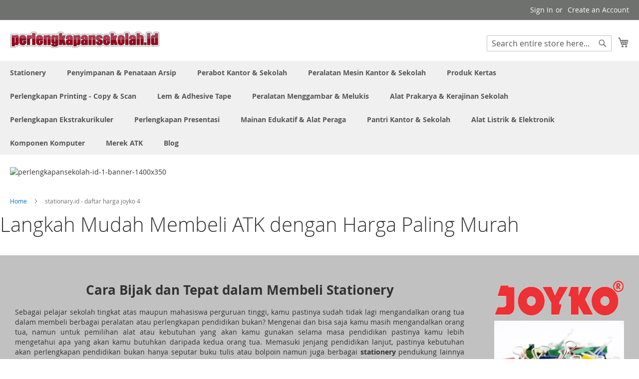

--- FILE ---
content_type: text/html; charset=UTF-8
request_url: https://www.perlengkapansekolah.id/daftar-harga-atk-stationery/jual-produk-merk-joyko-4
body_size: 35499
content:
 <!doctype html><html lang="id"><head > <meta charset="utf-8"/>
<meta name="title" content="Katalog Joyko price list 2023 semua Perlengkapan kantor &amp; sekolah"/>
<meta name="description" content="untuk memperoleh produk alat tulis kantor dengan budget kecil adalah dengan cara memeriksa katalog alat tulis kantor dengan harga murah yang berkualitas melalui SIPLAH Bina mandiri Stationery"/>
<meta name="keywords" content="ATK,Alat Tulis Kantor,Perlengkapan Kantor,Peralatan Sekolah,Stationery,Agen Peralatan Sekolah,Alat Tulis Kantor Daftar Harga,Aneka Produk Alat Tulis Lengkap,Artikel Alat Tulis kantor,ATK Murah,Bagaimana Memilih Perlengkapan Kantor,Barang barang Kebutuhan Kantor,Beli Alat Tulis Di Jakarta,Buku Tulis sekolah,Bursa Alat Tulis Kantor,Cara Membeli Peralatan Kantor,Daftar Alat tulis Kantor,Daftar Harga Alat Tulis Kantor,Definisi Alat tulis Kantor,Delivery Stationery se JABODETABEK,Dimana Mencari Peralatan kantor,Eceran dan Grosir ATK Kantor,Distributor Peralatan Sekolah se Indonesia,Fancy Stationery,Fungsi alat Alat kantor,Facebook Toko Alat Tulis,Gambar Alat tulis Kantor,Grosir Alat Tulis KantorGrosir Stationery,Gudang Alat tulis Jakarta,Harga Alat Tulis Kantor,Harga Special ATK Kantor,Harga Terbaru Stationery,Importir alat Tulis Kantor,Jenis Stationery,Jenis ATK Komplit,Jenis dan Merk Printer,Jual Alat Tulis Kantor,Kapan Mengganti Peralatan Kantor,Kategori Peralatan Kantor,Kebutuhan Alat Tulis Sekolah,Kebutuhan Rutin Alat Tulis Kantor,Komponen Aksesoris Komputer,Kualitas Peralatan Kantor,Macam Macam ATK,Mengapa Alat kantor Cepat Habis,Merk Alat Tulis Kantor Populer,Nama Alat Tulis Kantor,Pabrik Pembuatan alat tulis kantor,Pengertian Alat Tulis Kantor,Penyedia stationary Orisinil,Peralatan Kantor,Perbedaan Ordner dan Ring Binder,Perlengkapan Alat tulis Kantor,Perusahaan Stationery,Price List Buku Tulis dan Pensil,Price List Grosir Stationery,Produk Baru Alat Tulis Kantor,Produsen Alat Tulis dan Stationery,Pusat Alat Alat Kantor,Recommended Seller Alat Tulis,Rekanan Tender ATK Pemerintah,Specialis Jual ATK,Spesifikasi Komputer,Stationery Kantor Asli,Stationery Murah,stationery Unik,Supplier Stationery,Tempat Grosir Alat Tulis Kantor,Tempat Membeli Peralatan Tulis Kantor,Tender Alat tulis kantor,Tips belanja Alat Tulis,Toko Grosir Alat Tulis Termurah"/>
<meta name="robots" content="INDEX,FOLLOW"/>
<meta name="viewport" content="width=device-width, initial-scale=1"/>
<meta name="format-detection" content="telephone=no"/>
<title>Katalog Joyko price list 2023 semua Perlengkapan kantor &amp; sekolah</title>
<link  rel="stylesheet" type="text/css"  media="all" href="https://www.perlengkapansekolah.id/static/version1762192911/_cache/merged/1672a4022476cb2ad5959a28c9c46823.min.css" />
<link  rel="stylesheet" type="text/css"  media="screen and (min-width: 768px)" href="https://www.perlengkapansekolah.id/static/version1762192911/frontend/Magento/luma/id_ID/css/styles-l.min.css" />
<link  rel="stylesheet" type="text/css"  media="print" href="https://www.perlengkapansekolah.id/static/version1762192911/frontend/Magento/luma/id_ID/css/print.min.css" />

<link rel="preload" as="font" crossorigin="anonymous" href="https://www.perlengkapansekolah.id/static/version1762192911/frontend/Magento/luma/id_ID/fonts/opensans/light/opensans-300.woff2" />
<link rel="preload" as="font" crossorigin="anonymous" href="https://www.perlengkapansekolah.id/static/version1762192911/frontend/Magento/luma/id_ID/fonts/opensans/regular/opensans-400.woff2" />
<link rel="preload" as="font" crossorigin="anonymous" href="https://www.perlengkapansekolah.id/static/version1762192911/frontend/Magento/luma/id_ID/fonts/opensans/semibold/opensans-600.woff2" />
<link rel="preload" as="font" crossorigin="anonymous" href="https://www.perlengkapansekolah.id/static/version1762192911/frontend/Magento/luma/id_ID/fonts/opensans/bold/opensans-700.woff2" />
<link rel="preload" as="font" crossorigin="anonymous" href="https://www.perlengkapansekolah.id/static/version1762192911/frontend/Magento/luma/id_ID/fonts/Luma-Icons.woff2" />
<link  rel="canonical" href="https://www.perlengkapansekolah.id/daftar-harga-atk-stationery/jual-produk-merk-joyko-4/" />
<link  rel="icon" type="image/x-icon" href="https://www.perlengkapansekolah.id/media/favicon/websites/19/perlengkapansekolahid-pav-1.png" />
<link  rel="shortcut icon" type="image/x-icon" href="https://www.perlengkapansekolah.id/media/favicon/websites/19/perlengkapansekolahid-pav-1.png" />
<!-- Google Tag Manager -->
<script>(function(w,d,s,l,i){w[l]=w[l]||[];w[l].push({'gtm.start':
new Date().getTime(),event:'gtm.js'});var f=d.getElementsByTagName(s)[0],
j=d.createElement(s),dl=l!='dataLayer'?'&l='+l:'';j.async=true;j.src=
'https://www.googletagmanager.com/gtm.js?id='+i+dl;f.parentNode.insertBefore(j,f);
})(window,document,'script','dataLayer','GTM-K4CGDMQ');</script>
<!-- End Google Tag Manager -->



<!-- Google tag (gtag.js) -->
<script async src="https://www.googletagmanager.com/gtag/js?id=G-TLBSNB74J4"></script>

        <!-- BEGIN GOOGLE ANALYTICS CODE --><!-- END GOOGLE ANALYTICS CODE -->  <!-- BEGIN GOOGLE ANALYTICS 4 CODE --><!-- END GOOGLE ANALYTICS 4 CODE -->     
<meta property="og:type" content="article"/>
<meta property="og:title" content="Katalog&#x20;Joyko&#x20;price&#x20;list&#x20;2023&#x20;semua&#x20;Perlengkapan&#x20;kantor&#x20;&amp;&#x20;sekolah"/>
<meta property="og:description" content="untuk&#x20;memperoleh&#x20;produk&#x20;alat&#x20;tulis&#x20;kantor&#x20;dengan&#x20;budget&#x20;kecil&#x20;adalah&#x20;dengan&#x20;cara&#x20;memeriksa&#x20;katalog&#x20;alat&#x20;tulis&#x20;kantor&#x20;dengan&#x20;harga&#x20;murah&#x20;yang&#x20;berkualitas&#x20;melalui&#x20;SIPLAH&#x20;Bina&#x20;mandiri&#x20;Stationery"/>
<meta property="og:url" content="https://www.perlengkapansekolah.id/daftar-harga-atk-stationery/jual-produk-merk-joyko-4/"/>
<meta property="og:site_name" content="Toko Perlengkapan Kantor Alat Tulis Sekolah"/>
<meta property="og:image" content="https://www.perlengkapansekolah.id/media/og_image/default/logobms-png-1A.png"/>
<meta property="og:image:width" content="2455"/>
<meta property="og:image:height" content="1073"/>
<meta property="fb:app_id" content="352816590791005"/>
</head><body data-container="body" data-mage-init='{"loaderAjax": {}, "loader": { "icon": "https://www.perlengkapansekolah.id/static/version1762192911/frontend/Magento/luma/id_ID/images/loader-2.gif"}}' id="html-body" class="wp-sl cms-daftar-harga-atk-stationery-jual-produk-merk-joyko-4 page-layout-1column cms-page-view page-layout-cms-full-width">          <div class="cookie-status-message" id="cookie-status">The store will not work correctly when cookies are disabled.</div>     <noscript><div class="message global noscript"><div class="content"><p><strong>JavaScript seems to be disabled in your browser.</strong> <span> For the best experience on our site, be sure to turn on Javascript in your browser.</span></p></div></div></noscript>             <script data-rocketjavascript="false"> window.mfLazyUtilLoad = setInterval(function() { if (window.scrollY > 100 || isMfLazyPixelImageInAViewPort(document.querySelector('main img[src$="pixel.jpg"], main .mflazy-background-image, div[data-original]'))) { loadLazyLoad(); } }, 10); document.addEventListener('DOMContentLoaded', function () { if (isMfLazyPixelImageInAViewPort(document.querySelector('main img[src$="pixel.jpg"], main .mflazy-background-image, div[data-original]'))) { loadLazyLoad(); } else { document.addEventListener('scroll', loadLazyLoad, { once: true }); document.addEventListener('click', loadLazyLoad, { once: true }); } }); function isMfLazyPixelImageInAViewPort(element, offset = 100) { return element && ((element.getBoundingClientRect().top - offset) < window.innerHeight); } function loadLazyLoad() { clearInterval(window.mfLazyUtilLoad);  var jsSrc = 'https://www.perlengkapansekolah.id/static/version1762192911/frontend/Magento/luma/id_ID/Magefan_LazyLoad/js/lazyload.min.js'; function loadScript(e,t){var a,n,r;n=!1,(a=document.createElement('script')).type='text/javascript',a.src=e,a.onload=a.onreadystatechange=function(){n||this.readyState&&"complete"!=this.readyState||(n=!0,t())},(r=document.getElementsByTagName('script')[0]).parentNode.insertBefore(a,r)} loadScript(jsSrc, function(){ var lazyLoadConfig = {"elements_selector":"img,div","data_srcset":"originalset"}; var myLazyLoad = false; if (document.readyState !== 'loading') { myLazyLoad = new LazyLoad(lazyLoadConfig); setTimeout(function(){ new LazyLoad(lazyLoadConfig); }, 2000); } else { document.addEventListener('DOMContentLoaded', function() { myLazyLoad = new LazyLoad(lazyLoadConfig); setTimeout(function(){ new LazyLoad(lazyLoadConfig); }, 2000); }); } document.body.addEventListener('contentUpdated', function(){ if (myLazyLoad) { myLazyLoad.update(); } }); return true; }); } </script>    <style> .slick-slide:not(.slick-active) .background-image {display: none;}</style>  <style> /*.mf-label-container {display: block;top:0;right: 0;left: 0;bottom: 0; width: 100%; height: 100%}*/ .mf-label-container .mf-label {position: absolute; z-index: 9; width: fit-content;} .mf-label-container .mf-label.mf-label-position-top-left {top: 0;left: 0;} /* HYVA START */ .product-item-photo {position: relative;} /* HYVA END */</style>   <div class="page-wrapper"><header class="page-header"><div class="panel wrapper"><div class="panel header"> <a class="action skip contentarea" href="#contentarea"><span> Skip to Content</span></a>  <ul class="header links">  <li class="greet welcome" data-bind="scope: 'customer'"><!-- ko if: customer().fullname --><span class="logged-in" data-bind="text: new String('Welcome, %1!'). replace('%1', customer().fullname)"></span> <!-- /ko --><!-- ko ifnot: customer().fullname --><span class="not-logged-in" data-bind="text: 'Katalog harga alat alat sekolah &amp; Kantor distributor stationery lengkap'"></span>  <!-- /ko --></li>    <li class="link authorization-link" data-label="or"><a href="https://www.perlengkapansekolah.id/customer/account/login/referer/aHR0cHM6Ly93d3cucGVybGVuZ2thcGFuc2Vrb2xhaC5pZC9kYWZ0YXItaGFyZ2EtYXRrLXN0YXRpb25lcnkvanVhbC1wcm9kdWstbWVyay1qb3lrby00/" >Sign In</a></li><li><a href="https://www.perlengkapansekolah.id/customer/account/create/" id="idw0UTxvw1" >Create an Account</a></li></ul></div></div><div class="header content"> <span data-action="toggle-nav" class="action nav-toggle"><span>Toggle Nav</span></span> <a class="logo" href="https://www.perlengkapansekolah.id/" title="Katalog&#x20;harga&#x20;alat&#x20;alat&#x20;sekolah&#x20;&amp;&#x20;Kantor&#x20;distributor&#x20;stationery&#x20;lengkap" aria-label="store logo"><img src="https://www.perlengkapansekolah.id/media/logo/websites/19/perlengkapansekolahid-logo-1.png" title="Katalog&#x20;harga&#x20;alat&#x20;alat&#x20;sekolah&#x20;&amp;&#x20;Kantor&#x20;distributor&#x20;stationery&#x20;lengkap" alt="Katalog&#x20;harga&#x20;alat&#x20;alat&#x20;sekolah&#x20;&amp;&#x20;Kantor&#x20;distributor&#x20;stationery&#x20;lengkap" width="300"  /></a> <div data-block="minicart" class="minicart-wrapper"><a class="action showcart" href="https://www.perlengkapansekolah.id/checkout/cart/" data-bind="scope: 'minicart_content'"><span class="text">My Cart</span> <span class="counter qty empty" data-bind="css: { empty: !!getCartParam('summary_count') == false && !isLoading() }, blockLoader: isLoading"><span class="counter-number"><!-- ko if: getCartParam('summary_count') --><!-- ko text: getCartParam('summary_count').toLocaleString(window.LOCALE) --><!-- /ko --><!-- /ko --></span> <span class="counter-label"><!-- ko if: getCartParam('summary_count') --><!-- ko text: getCartParam('summary_count').toLocaleString(window.LOCALE) --><!-- /ko --><!-- ko i18n: 'items' --><!-- /ko --><!-- /ko --></span></span></a>  <div class="block block-minicart" data-role="dropdownDialog" data-mage-init='{"dropdownDialog":{ "appendTo":"[data-block=minicart]", "triggerTarget":".showcart", "timeout": "2000", "closeOnMouseLeave": false, "closeOnEscape": true, "triggerClass":"active", "parentClass":"active", "buttons":[]}}'><div id="minicart-content-wrapper" data-bind="scope: 'minicart_content'"><!-- ko template: getTemplate() --><!-- /ko --></div></div>  </div>  <div class="block block-search"><div class="block block-title"><strong>Search</strong></div><div class="block block-content"><form class="form minisearch" id="search_mini_form" action="https://www.perlengkapansekolah.id/catalogsearch/result/" method="get"> <div class="field search"><label class="label" for="search" data-role="minisearch-label"><span>Search</span></label> <div class="control"><input id="search" data-mage-init='{ "quickSearch": { "formSelector": "#search_mini_form", "url": "https://www.perlengkapansekolah.id/search/ajax/suggest/", "destinationSelector": "#search_autocomplete", "minSearchLength": "5" } }' type="text" name="q" value="" placeholder="Search&#x20;entire&#x20;store&#x20;here..." class="input-text" maxlength="128" role="combobox" aria-haspopup="false" aria-autocomplete="both" autocomplete="off" aria-expanded="false"/><div id="search_autocomplete" class="search-autocomplete"></div> <div class="nested"><a class="action advanced" href="https://www.perlengkapansekolah.id/catalogsearch/advanced/" data-action="advanced-search">Advanced Search</a></div></div></div><div class="actions"><button type="submit" title="Search" class="action search" aria-label="Search" ><span>Search</span></button></div></form></div></div><ul class="compare wrapper"> <li class="item link compare" data-bind="scope: 'compareProducts'" data-role="compare-products-link"><a class="action compare no-display" title="Compare&#x20;Products" data-bind="attr: {'href': compareProducts().listUrl}, css: {'no-display': !compareProducts().count}" >Compare Products <span class="counter qty" data-bind="text: compareProducts().countCaption"></span></a></li> </ul></div></header>  <div class="sections nav-sections"> <div class="section-items nav-sections-items" data-mage-init='{"tabs":{"openedState":"active"}}'>  <div class="section-item-title nav-sections-item-title" data-role="collapsible"><a class="nav-sections-item-switch" data-toggle="switch" href="#store.menu">Menu</a></div><div class="section-item-content nav-sections-item-content" id="store.menu" data-role="content">  <nav class="navigation" data-action="navigation"><ul data-mage-init='{"menu":{"responsive":true, "expanded":true, "position":{"my":"left top","at":"left bottom"}}}'><li  class="level0 nav-1 category-item first level-top parent"><a href="https://www.perlengkapansekolah.id/alat-alat-kantor.html"  class="level-top" ><span>Stationery</span></a><ul class="level0 submenu"><li  class="level1 nav-1-1 category-item first"><a href="https://www.perlengkapansekolah.id/alat-alat-kantor/alas-dan-blotting-paper-meja-kerja.html" ><span>Alas &amp; Blotting Paper Meja Kerja</span></a></li><li  class="level1 nav-1-2 category-item parent"><a href="https://www.perlengkapansekolah.id/alat-alat-kantor/baterai.html" ><span>Baterai</span></a><ul class="level1 submenu"><li  class="level2 nav-1-2-1 category-item first"><a href="https://www.perlengkapansekolah.id/alat-alat-kantor/baterai/alkaline.html" ><span>Alkaline</span></a></li><li  class="level2 nav-1-2-2 category-item"><a href="https://www.perlengkapansekolah.id/alat-alat-kantor/baterai/carbon-zinc.html" ><span>Carbon Zinc</span></a></li><li  class="level2 nav-1-2-3 category-item"><a href="https://www.perlengkapansekolah.id/alat-alat-kantor/baterai/charger-baterai.html" ><span>Charger Baterai</span></a></li><li  class="level2 nav-1-2-4 category-item"><a href="https://www.perlengkapansekolah.id/alat-alat-kantor/baterai/lithium-coin-cell.html" ><span>Lithium Coin Cell</span></a></li><li  class="level2 nav-1-2-5 category-item last"><a href="https://www.perlengkapansekolah.id/alat-alat-kantor/baterai/rechargeable-baterai.html" ><span>Rechargeable Baterai</span></a></li></ul></li><li  class="level1 nav-1-3 category-item parent"><a href="https://www.perlengkapansekolah.id/alat-alat-kantor/klip-dan-penjepit-kertas.html" ><span>Clip &amp; Binder Clip</span></a><ul class="level1 submenu"><li  class="level2 nav-1-3-1 category-item first"><a href="https://www.perlengkapansekolah.id/alat-alat-kantor/klip-dan-penjepit-kertas/bulldog-clips.html" ><span>Bulldog Clips</span></a></li><li  class="level2 nav-1-3-2 category-item"><a href="https://www.perlengkapansekolah.id/alat-alat-kantor/klip-dan-penjepit-kertas/magnetic-binder-clips.html" ><span>Magnetic Binder Clips</span></a></li><li  class="level2 nav-1-3-3 category-item"><a href="https://www.perlengkapansekolah.id/alat-alat-kantor/klip-dan-penjepit-kertas/penjepit-binder.html" ><span>Penjepit Binder</span></a></li><li  class="level2 nav-1-3-4 category-item"><a href="https://www.perlengkapansekolah.id/alat-alat-kantor/klip-dan-penjepit-kertas/penjepit-kertas.html" ><span>Penjepit Kertas</span></a></li><li  class="level2 nav-1-3-5 category-item"><a href="https://www.perlengkapansekolah.id/alat-alat-kantor/klip-dan-penjepit-kertas/spring-clips.html" ><span>Spring Clips</span></a></li><li  class="level2 nav-1-3-6 category-item last"><a href="https://www.perlengkapansekolah.id/alat-alat-kantor/klip-dan-penjepit-kertas/tempat-klip-magnetic.html" ><span>Tempat Clip Magnetik</span></a></li></ul></li><li  class="level1 nav-1-4 category-item parent"><a href="https://www.perlengkapansekolah.id/alat-alat-kantor/papan-klip.html" ><span>Clipboards</span></a><ul class="level1 submenu"><li  class="level2 nav-1-4-1 category-item first"><a href="https://www.perlengkapansekolah.id/alat-alat-kantor/papan-klip/clipboard-akrilik.html" ><span>Clipboard Akrilik</span></a></li><li  class="level2 nav-1-4-2 category-item"><a href="https://www.perlengkapansekolah.id/alat-alat-kantor/papan-klip/clipboard-papan.html" ><span>Clipboard Papan</span></a></li><li  class="level2 nav-1-4-3 category-item last"><a href="https://www.perlengkapansekolah.id/alat-alat-kantor/papan-klip/clipboard-plastik-pp.html" ><span>Clipboard Plastik</span></a></li></ul></li><li  class="level1 nav-1-5 category-item parent"><a href="https://www.perlengkapansekolah.id/alat-alat-kantor/alat-potong.html" ><span>#Cutter #mata Pisau #Alas Potong</span></a><ul class="level1 submenu"><li  class="level2 nav-1-5-1 category-item first"><a href="https://www.perlengkapansekolah.id/alat-alat-kantor/alat-potong/cutter-pisau-serbaguna.html" ><span>Cutter</span></a></li><li  class="level2 nav-1-5-2 category-item"><a href="https://www.perlengkapansekolah.id/alat-alat-kantor/alat-potong/mata-pisau-cutter-blades.html" ><span>Cutter Blade</span></a></li><li  class="level2 nav-1-5-3 category-item last"><a href="https://www.perlengkapansekolah.id/alat-alat-kantor/alat-potong/alas-potong.html" ><span>Cutting Mats</span></a></li></ul></li><li  class="level1 nav-1-6 category-item"><a href="https://www.perlengkapansekolah.id/alat-alat-kantor/rak-meja-kerja.html" ><span>Desk Organizer Set</span></a></li><li  class="level1 nav-1-7 category-item"><a href="https://www.perlengkapansekolah.id/alat-alat-kantor/display-akrilik-dan-sign-holder.html" ><span>Display Acrylic &amp; Sign holder</span></a></li><li  class="level1 nav-1-8 category-item"><a href="https://www.perlengkapansekolah.id/alat-alat-kantor/letter-tray.html" ><span>Dokument Letter tray</span></a></li><li  class="level1 nav-1-9 category-item"><a href="https://www.perlengkapansekolah.id/alat-alat-kantor/kotak-dan-kaleng-kado.html" ><span>Gift Box - Kotak Sepatu</span></a></li><li  class="level1 nav-1-10 category-item"><a href="https://www.perlengkapansekolah.id/alat-alat-kantor/gunting-kantor-dan-kerajinan.html" ><span>Gunting</span></a></li><li  class="level1 nav-1-11 category-item"><a href="https://www.perlengkapansekolah.id/alat-alat-kantor/tali-kartu-pengenal-lanyards.html" ><span>ID Card Holder (Case) &amp; Lanyards</span></a></li><li  class="level1 nav-1-12 category-item"><a href="https://www.perlengkapansekolah.id/alat-alat-kantor/jangka.html" ><span>Jangka</span></a></li><li  class="level1 nav-1-13 category-item parent"><a href="https://www.perlengkapansekolah.id/alat-alat-kantor/koper-dan-tas.html" ><span>Koper - Tas Sekolah &amp; Kantor</span></a><ul class="level1 submenu"><li  class="level2 nav-1-13-1 category-item first"><a href="https://www.perlengkapansekolah.id/alat-alat-kantor/koper-dan-tas/tas-kerja.html" ><span>Tas Kerja</span></a></li><li  class="level2 nav-1-13-2 category-item"><a href="https://www.perlengkapansekolah.id/alat-alat-kantor/koper-dan-tas/tas-laptop.html" ><span>Tas Laptop</span></a></li><li  class="level2 nav-1-13-3 category-item"><a href="https://www.perlengkapansekolah.id/alat-alat-kantor/koper-dan-tas/tas-punggung.html" ><span>Tas Punggung</span></a></li><li  class="level2 nav-1-13-4 category-item"><a href="https://www.perlengkapansekolah.id/alat-alat-kantor/koper-dan-tas/tas-selempang.html" ><span>Tas Selempang</span></a></li><li  class="level2 nav-1-13-5 category-item last"><a href="https://www.perlengkapansekolah.id/alat-alat-kantor/koper-dan-tas/tas-spunbond.html" ><span>Tas Spunbond</span></a></li></ul></li><li  class="level1 nav-1-14 category-item parent"><a href="https://www.perlengkapansekolah.id/alat-alat-kantor/pelubang-kertas.html" ><span>Pembolong Kertas</span></a><ul class="level1 submenu"><li  class="level2 nav-1-14-1 category-item first"><a href="https://www.perlengkapansekolah.id/alat-alat-kantor/pelubang-kertas/drill-punch.html" ><span>Drill Punch</span></a></li><li  class="level2 nav-1-14-2 category-item"><a href="https://www.perlengkapansekolah.id/alat-alat-kantor/pelubang-kertas/heavy-duty-punch.html" ><span>Heavy Duty Punch</span></a></li><li  class="level2 nav-1-14-3 category-item last"><a href="https://www.perlengkapansekolah.id/alat-alat-kantor/pelubang-kertas/office-punch.html" ><span>Office Punch</span></a></li></ul></li><li  class="level1 nav-1-15 category-item parent"><a href="https://www.perlengkapansekolah.id/alat-alat-kantor/pemotong-kertas.html" ><span>Pemotong Kertas</span></a><ul class="level1 submenu"><li  class="level2 nav-1-15-1 category-item first"><a href="https://www.perlengkapansekolah.id/alat-alat-kantor/pemotong-kertas/elektrik-heavy-duty-paper-cuter.html" ><span>Elektrik Heavy Duty Paper Cuter</span></a></li><li  class="level2 nav-1-15-2 category-item"><a href="https://www.perlengkapansekolah.id/alat-alat-kantor/pemotong-kertas/guillotine-manual.html" ><span>Guillotine Manual</span></a></li><li  class="level2 nav-1-15-3 category-item last"><a href="https://www.perlengkapansekolah.id/alat-alat-kantor/pemotong-kertas/rotary-trimmer.html" ><span>Rotary Trimmer</span></a></li></ul></li><li  class="level1 nav-1-16 category-item parent"><a href="https://www.perlengkapansekolah.id/alat-alat-kantor/pena-dan-isi-ulang.html" ><span>Pena-Bolpoin-Pulpen &amp; Reffill</span></a><ul class="level1 submenu"><li  class="level2 nav-1-16-1 category-item first"><a href="https://www.perlengkapansekolah.id/alat-alat-kantor/pena-dan-isi-ulang/color-pen.html" ><span>Color Pen</span></a></li><li  class="level2 nav-1-16-2 category-item"><a href="https://www.perlengkapansekolah.id/alat-alat-kantor/pena-dan-isi-ulang/pena.html" ><span>Pena Ballpoint </span></a></li><li  class="level2 nav-1-16-3 category-item"><a href="https://www.perlengkapansekolah.id/alat-alat-kantor/pena-dan-isi-ulang/drawing-pen.html" ><span>Pena Drawing</span></a></li><li  class="level2 nav-1-16-4 category-item"><a href="https://www.perlengkapansekolah.id/alat-alat-kantor/pena-dan-isi-ulang/gel-pen.html" ><span>Pena Gel</span></a></li><li  class="level2 nav-1-16-5 category-item"><a href="https://www.perlengkapansekolah.id/alat-alat-kantor/pena-dan-isi-ulang/pena-kaligrafi.html" ><span>Pena Kaligrafi</span></a></li><li  class="level2 nav-1-16-6 category-item"><a href="https://www.perlengkapansekolah.id/alat-alat-kantor/pena-dan-isi-ulang/sign-pen.html" ><span>Pena Tanda Tangan</span></a></li><li  class="level2 nav-1-16-7 category-item"><a href="https://www.perlengkapansekolah.id/alat-alat-kantor/pena-dan-isi-ulang/isi-ulang-pena.html" ><span>Reffill Pena</span></a></li><li  class="level2 nav-1-16-8 category-item"><a href="https://www.perlengkapansekolah.id/alat-alat-kantor/pena-dan-isi-ulang/stand-pen.html" ><span>Stand Pen</span></a></li><li  class="level2 nav-1-16-9 category-item last"><a href="https://www.perlengkapansekolah.id/alat-alat-kantor/pena-dan-isi-ulang/tinta-pena-dan-isi-ulang.html" ><span>Tinta Pena &amp; Isi Ulang</span></a></li></ul></li><li  class="level1 nav-1-17 category-item parent"><a href="https://www.perlengkapansekolah.id/alat-alat-kantor/penggaris-dan-pengukur.html" ><span>Penggaris &amp; Pengukur</span></a><ul class="level1 submenu"><li  class="level2 nav-1-17-1 category-item first"><a href="https://www.perlengkapansekolah.id/alat-alat-kantor/penggaris-dan-pengukur/busur-derajat.html" ><span>Busur Derajat</span></a></li><li  class="level2 nav-1-17-2 category-item"><a href="https://www.perlengkapansekolah.id/alat-alat-kantor/penggaris-dan-pengukur/penggaris-besi.html" ><span>Penggaris Besi</span></a></li><li  class="level2 nav-1-17-3 category-item"><a href="https://www.perlengkapansekolah.id/alat-alat-kantor/penggaris-dan-pengukur/penggaris-lettering.html" ><span>Penggaris Lettering Set (Huruf &amp; Angka)</span></a></li><li  class="level2 nav-1-17-4 category-item"><a href="https://www.perlengkapansekolah.id/alat-alat-kantor/penggaris-dan-pengukur/penggaris-panjang.html" ><span>Penggaris Panjang Biasa</span></a></li><li  class="level2 nav-1-17-5 category-item"><a href="https://www.perlengkapansekolah.id/alat-alat-kantor/penggaris-dan-pengukur/penggaris-segitiga.html" ><span>Penggaris Segitiga</span></a></li><li  class="level2 nav-1-17-6 category-item"><a href="https://www.perlengkapansekolah.id/alat-alat-kantor/penggaris-dan-pengukur/penggaris-set.html" ><span>Penggaris Set Lengkap</span></a></li><li  class="level2 nav-1-17-7 category-item"><a href="https://www.perlengkapansekolah.id/alat-alat-kantor/penggaris-dan-pengukur/penggaris-skala.html" ><span>Penggaris Skala</span></a></li><li  class="level2 nav-1-17-8 category-item"><a href="https://www.perlengkapansekolah.id/alat-alat-kantor/penggaris-dan-pengukur/penggaris-template-dan-kurva.html" ><span>Penggaris Template Arsitek &amp; Kurva</span></a></li><li  class="level2 nav-1-17-9 category-item"><a href="https://www.perlengkapansekolah.id/alat-alat-kantor/penggaris-dan-pengukur/penggaris-papan-tulis.html" ><span>Penggaris untuk Papan Tulis</span></a></li><li  class="level2 nav-1-17-10 category-item last"><a href="https://www.perlengkapansekolah.id/alat-alat-kantor/penggaris-dan-pengukur/measurement-tape-meteran-tukang.html" ><span>Measurement Tape - Meteran Tukang</span></a></li></ul></li><li  class="level1 nav-1-18 category-item parent"><a href="https://www.perlengkapansekolah.id/alat-alat-kantor/penghapus.html" ><span>#Penghapus #Correction Tape #Tip-Ex</span></a><ul class="level1 submenu"><li  class="level2 nav-1-18-1 category-item first"><a href="https://www.perlengkapansekolah.id/alat-alat-kantor/penghapus/cairan-koreksi.html" ><span>Correction Fluids (Tip-Ex)</span></a></li><li  class="level2 nav-1-18-2 category-item"><a href="https://www.perlengkapansekolah.id/alat-alat-kantor/penghapus/pita-koreksi.html" ><span>Correction Tapes</span></a></li><li  class="level2 nav-1-18-3 category-item"><a href="https://www.perlengkapansekolah.id/alat-alat-kantor/penghapus/penghapus-papan-tulis.html" ><span>Penghapus Papan Tulis Whiteboard</span></a></li><li  class="level2 nav-1-18-4 category-item"><a href="https://www.perlengkapansekolah.id/alat-alat-kantor/penghapus/penghapus-pena.html" ><span>Penghapus Pena Ballpoint</span></a></li><li  class="level2 nav-1-18-5 category-item last"><a href="https://www.perlengkapansekolah.id/alat-alat-kantor/penghapus/penghapus-pensil.html" ><span>Penghapus Pensil</span></a></li></ul></li><li  class="level1 nav-1-19 category-item parent"><a href="https://www.perlengkapansekolah.id/alat-alat-kantor/pensil.html" ><span>Pensil &amp; Sharpener</span></a><ul class="level1 submenu"><li  class="level2 nav-1-19-1 category-item first"><a href="https://www.perlengkapansekolah.id/alat-alat-kantor/pensil/isi-pensil-dan-isi-ulang.html" ><span>isi pensil</span></a></li><li  class="level2 nav-1-19-2 category-item"><a href="https://www.perlengkapansekolah.id/alat-alat-kantor/pensil/set-pena-dan-pensil.html" ><span>Paket Ujian</span></a></li><li  class="level2 nav-1-19-3 category-item"><a href="https://www.perlengkapansekolah.id/alat-alat-kantor/pensil/kotak-pena-dan-pensil.html" ><span>Pensil Case</span></a></li><li  class="level2 nav-1-19-4 category-item"><a href="https://www.perlengkapansekolah.id/alat-alat-kantor/pensil/pensil-kaca-dermatograph.html" ><span>Pensil Kaca Dermatograph</span></a></li><li  class="level2 nav-1-19-5 category-item"><a href="https://www.perlengkapansekolah.id/alat-alat-kantor/pensil/pensil-kayu.html" ><span>Pensil Kayu</span></a></li><li  class="level2 nav-1-19-6 category-item"><a href="https://www.perlengkapansekolah.id/alat-alat-kantor/pensil/pensil-mekanik.html" ><span>Pensil Mekanik</span></a></li><li  class="level2 nav-1-19-7 category-item"><a href="https://www.perlengkapansekolah.id/alat-alat-kantor/pensil/serutan-pensil.html" ><span>Serutan Pensil</span></a></li><li  class="level2 nav-1-19-8 category-item"><a href="https://www.perlengkapansekolah.id/alat-alat-kantor/pensil/serutan-pensil-elektrik.html" ><span>Serutan Pensil Electrik</span></a></li><li  class="level2 nav-1-19-9 category-item last"><a href="https://www.perlengkapansekolah.id/alat-alat-kantor/pensil/serutan-pensil-puter.html" ><span>Serutan Pensil Putar</span></a></li></ul></li><li  class="level1 nav-1-20 category-item parent"><a href="https://www.perlengkapansekolah.id/alat-alat-kantor/spidol.html" ><span>Spidol</span></a><ul class="level1 submenu"><li  class="level2 nav-1-20-1 category-item first"><a href="https://www.perlengkapansekolah.id/alat-alat-kantor/spidol/isi-ulang-spidol.html" ><span>Isi Ulang Spidol</span></a></li><li  class="level2 nav-1-20-2 category-item"><a href="https://www.perlengkapansekolah.id/alat-alat-kantor/spidol/spidol-ohp.html" ><span>Spidol OHP</span></a></li><li  class="level2 nav-1-20-3 category-item"><a href="https://www.perlengkapansekolah.id/alat-alat-kantor/spidol/spidol-paint-marker.html" ><span>Spidol Paint Marker</span></a></li><li  class="level2 nav-1-20-4 category-item"><a href="https://www.perlengkapansekolah.id/alat-alat-kantor/spidol/spidol-pen.html" ><span>spidol pen</span></a></li><li  class="level2 nav-1-20-5 category-item"><a href="https://www.perlengkapansekolah.id/alat-alat-kantor/spidol/spidol-permanen.html" ><span>Spidol Permanen</span></a></li><li  class="level2 nav-1-20-6 category-item"><a href="https://www.perlengkapansekolah.id/alat-alat-kantor/spidol/spidol-permanen-jumbo.html" ><span>Spidol Permanen Jumbo</span></a></li><li  class="level2 nav-1-20-7 category-item"><a href="https://www.perlengkapansekolah.id/alat-alat-kantor/spidol/spidol-poster-markers.html" ><span>Spidol Poster Markers</span></a></li><li  class="level2 nav-1-20-8 category-item"><a href="https://www.perlengkapansekolah.id/alat-alat-kantor/spidol/spidol-whiteboard.html" ><span>Spidol Whiteboard</span></a></li><li  class="level2 nav-1-20-9 category-item last"><a href="https://www.perlengkapansekolah.id/alat-alat-kantor/spidol/spidol-whiteboard-jumbo.html" ><span>Spidol Whiteboard Jumbo</span></a></li></ul></li><li  class="level1 nav-1-21 category-item"><a href="https://www.perlengkapansekolah.id/alat-alat-kantor/penanda-tulisan-stabilo.html" ><span>Highlighter Penanda Tulisan</span></a></li><li  class="level1 nav-1-22 category-item parent"><a href="https://www.perlengkapansekolah.id/alat-alat-kantor/stapler.html" ><span>#Stapler #Staples #Remover</span></a><ul class="level1 submenu"><li  class="level2 nav-1-22-1 category-item first"><a href="https://www.perlengkapansekolah.id/alat-alat-kantor/stapler/gun-tacker.html" ><span>Gun Tacker</span></a></li><li  class="level2 nav-1-22-2 category-item"><a href="https://www.perlengkapansekolah.id/alat-alat-kantor/stapler/pembuka-staples.html" ><span>Pembuka Staples</span></a></li><li  class="level2 nav-1-22-3 category-item"><a href="https://www.perlengkapansekolah.id/alat-alat-kantor/stapler/stapler-kantor.html" ><span>Stapler</span></a></li><li  class="level2 nav-1-22-4 category-item"><a href="https://www.perlengkapansekolah.id/alat-alat-kantor/stapler/stapler-elektrik.html" ><span>Stapler Electric</span></a></li><li  class="level2 nav-1-22-5 category-item"><a href="https://www.perlengkapansekolah.id/alat-alat-kantor/stapler/heavy-duty-hd-stapler.html" ><span>Stapler Jilid</span></a></li><li  class="level2 nav-1-22-6 category-item last"><a href="https://www.perlengkapansekolah.id/alat-alat-kantor/stapler/paku-tembak-dan-staples.html" ><span>Staples</span></a></li></ul></li><li  class="level1 nav-1-23 category-item parent"><a href="https://www.perlengkapansekolah.id/alat-alat-kantor/stempel.html" ><span>#Stempel #Stamp Ink #Stamp pad</span></a><ul class="level1 submenu"><li  class="level2 nav-1-23-1 category-item first"><a href="https://www.perlengkapansekolah.id/alat-alat-kantor/stempel/bantalan-tinta.html" ><span>Bantalan Tinta</span></a></li><li  class="level2 nav-1-23-2 category-item"><a href="https://www.perlengkapansekolah.id/alat-alat-kantor/stempel/stempel-angka.html" ><span>Stempel Angka Automatic</span></a></li><li  class="level2 nav-1-23-3 category-item"><a href="https://www.perlengkapansekolah.id/alat-alat-kantor/stempel/stempel-kantor.html" ><span>Stempel Kantor</span></a></li><li  class="level2 nav-1-23-4 category-item"><a href="https://www.perlengkapansekolah.id/alat-alat-kantor/stempel/stempel-tanggal.html" ><span>Stempel Tanggal</span></a></li><li  class="level2 nav-1-23-5 category-item last"><a href="https://www.perlengkapansekolah.id/alat-alat-kantor/stempel/tinta-stempel.html" ><span>Tinta Stempel</span></a></li></ul></li><li  class="level1 nav-1-24 category-item parent"><a href="https://www.perlengkapansekolah.id/alat-alat-kantor/catatan-tempel.html" ><span>Sticky Notes (Post-It)</span></a><ul class="level1 submenu"><li  class="level2 nav-1-24-1 category-item first"><a href="https://www.perlengkapansekolah.id/alat-alat-kantor/catatan-tempel/easel-pads.html" ><span>Easel Pads</span></a></li><li  class="level2 nav-1-24-2 category-item"><a href="https://www.perlengkapansekolah.id/alat-alat-kantor/catatan-tempel/flags.html" ><span>Flags</span></a></li><li  class="level2 nav-1-24-3 category-item"><a href="https://www.perlengkapansekolah.id/alat-alat-kantor/catatan-tempel/note-dispenser.html" ><span>Note Dispenser</span></a></li><li  class="level2 nav-1-24-4 category-item"><a href="https://www.perlengkapansekolah.id/alat-alat-kantor/catatan-tempel/page-marker.html" ><span>Page Marker</span></a></li><li  class="level2 nav-1-24-5 category-item"><a href="https://www.perlengkapansekolah.id/alat-alat-kantor/catatan-tempel/sticky-notes-color.html" ><span>Sticky Notes Color</span></a></li><li  class="level2 nav-1-24-6 category-item"><a href="https://www.perlengkapansekolah.id/alat-alat-kantor/catatan-tempel/sticky-notes-yellow.html" ><span>Sticky Notes Yellow</span></a></li><li  class="level2 nav-1-24-7 category-item"><a href="https://www.perlengkapansekolah.id/alat-alat-kantor/catatan-tempel/super-sticky-notes-color.html" ><span>Super Sticky Notes Color</span></a></li><li  class="level2 nav-1-24-8 category-item last"><a href="https://www.perlengkapansekolah.id/alat-alat-kantor/catatan-tempel/tabs.html" ><span>Tabs</span></a></li></ul></li><li  class="level1 nav-1-25 category-item"><a href="https://www.perlengkapansekolah.id/alat-alat-kantor/dispenser-selotip.html" ><span>Tape Cutter &amp; Dispenser</span></a></li><li  class="level1 nav-1-26 category-item parent"><a href="https://www.perlengkapansekolah.id/alat-alat-kantor/perlengkapan-umum-kantor.html" ><span>Alat Alat Kantor Lainnya</span></a><ul class="level1 submenu"><li  class="level2 nav-1-26-1 category-item first"><a href="https://www.perlengkapansekolah.id/alat-alat-kantor/perlengkapan-umum-kantor/bel-panggilan.html" ><span>Call Bell</span></a></li><li  class="level2 nav-1-26-2 category-item"><a href="https://www.perlengkapansekolah.id/alat-alat-kantor/perlengkapan-umum-kantor/alat-penghitung-pitch-manual.html" ><span>Hand Counter</span></a></li><li  class="level2 nav-1-26-3 category-item"><a href="https://www.perlengkapansekolah.id/alat-alat-kantor/perlengkapan-umum-kantor/kaca-pembesar.html" ><span>Kaca Pembesar</span></a></li><li  class="level2 nav-1-26-4 category-item"><a href="https://www.perlengkapansekolah.id/alat-alat-kantor/perlengkapan-umum-kantor/karet-gelang.html" ><span>Karet Gelang</span></a></li><li  class="level2 nav-1-26-5 category-item"><a href="https://www.perlengkapansekolah.id/alat-alat-kantor/perlengkapan-umum-kantor/pembuka-surat.html" ><span>Letter Opener</span></a></li><li  class="level2 nav-1-26-6 category-item"><a href="https://www.perlengkapansekolah.id/alat-alat-kantor/perlengkapan-umum-kantor/sponge-hitung-uang.html" ><span>Money Sponge</span></a></li><li  class="level2 nav-1-26-7 category-item"><a href="https://www.perlengkapansekolah.id/alat-alat-kantor/perlengkapan-umum-kantor/plat-nama.html" ><span>Plat nama (Name Plates)</span></a></li><li  class="level2 nav-1-26-8 category-item"><a href="https://www.perlengkapansekolah.id/alat-alat-kantor/perlengkapan-umum-kantor/paku-tusuk-styrofoam-dan-paku-payung-kecil.html" ><span>Push Pin &amp; Paku Payung</span></a></li><li  class="level2 nav-1-26-9 category-item last"><a href="https://www.perlengkapansekolah.id/alat-alat-kantor/perlengkapan-umum-kantor/tusukan-nota.html" ><span>Tusukan Nota</span></a></li></ul></li><li  class="level1 nav-1-27 category-item parent"><a href="https://www.perlengkapansekolah.id/catalog/category/view/s/stempel-stamp-ink-stamp-pad/id/670/" ><span>Stempel Stamp Ink Stamp pad</span></a><ul class="level1 submenu"><li  class="level2 nav-1-27-1 category-item first"><a href="https://www.perlengkapansekolah.id/catalog/category/view/s/stempel-angka-automatic/id/671/" ><span>Stempel Angka Automatic</span></a></li><li  class="level2 nav-1-27-2 category-item"><a href="https://www.perlengkapansekolah.id/catalog/category/view/s/stempel-tanggal/id/681/" ><span>Stempel Tanggal</span></a></li><li  class="level2 nav-1-27-3 category-item last"><a href="https://www.perlengkapansekolah.id/catalog/category/view/s/bantalan-tinta/id/682/" ><span>Bantalan Tinta</span></a></li></ul></li><li  class="level1 nav-1-28 category-item parent"><a href="https://www.perlengkapansekolah.id/catalog/category/view/s/cutter-mata-pisau-alas-potong/id/672/" ><span>Cutter mata Pisau Alas Potong</span></a><ul class="level1 submenu"><li  class="level2 nav-1-28-1 category-item first"><a href="https://www.perlengkapansekolah.id/catalog/category/view/s/cutter-blade/id/673/" ><span>Cutter Blade</span></a></li><li  class="level2 nav-1-28-2 category-item"><a href="https://www.perlengkapansekolah.id/catalog/category/view/s/cutting-mats/id/678/" ><span>Cutting Mats</span></a></li><li  class="level2 nav-1-28-3 category-item last"><a href="https://www.perlengkapansekolah.id/catalog/category/view/s/cutter/id/680/" ><span>Cutter</span></a></li></ul></li><li  class="level1 nav-1-29 category-item parent"><a href="https://www.perlengkapansekolah.id/catalog/category/view/s/penghapus-correction-tape-tip-ex/id/674/" ><span>Penghapus Correction Tape Tip-Ex</span></a><ul class="level1 submenu"><li  class="level2 nav-1-29-1 category-item first"><a href="https://www.perlengkapansekolah.id/catalog/category/view/s/correction-fluids-tip-ex/id/675/" ><span>Correction Fluids (Tip-Ex)</span></a></li><li  class="level2 nav-1-29-2 category-item"><a href="https://www.perlengkapansekolah.id/catalog/category/view/s/correction-tapes/id/676/" ><span>Correction Tapes</span></a></li><li  class="level2 nav-1-29-3 category-item"><a href="https://www.perlengkapansekolah.id/catalog/category/view/s/penghapus-pena-ballpoint/id/677/" ><span>Penghapus Pena Ballpoint</span></a></li><li  class="level2 nav-1-29-4 category-item"><a href="https://www.perlengkapansekolah.id/catalog/category/view/s/penghapus-pensil/id/679/" ><span>Penghapus Pensil</span></a></li><li  class="level2 nav-1-29-5 category-item last"><a href="https://www.perlengkapansekolah.id/catalog/category/view/s/penghapus-papan-tulis-whiteboard/id/686/" ><span>Penghapus Papan Tulis Whiteboard</span></a></li></ul></li><li  class="level1 nav-1-30 category-item last parent"><a href="https://www.perlengkapansekolah.id/catalog/category/view/s/stapler-staples-remover/id/683/" ><span>Stapler Staples Remover</span></a><ul class="level1 submenu"><li  class="level2 nav-1-30-1 category-item first"><a href="https://www.perlengkapansekolah.id/catalog/category/view/s/stapler/id/684/" ><span>Stapler</span></a></li><li  class="level2 nav-1-30-2 category-item last"><a href="https://www.perlengkapansekolah.id/catalog/category/view/s/staples/id/685/" ><span>Staples</span></a></li></ul></li></ul></li><li  class="level0 nav-2 category-item level-top parent"><a href="https://www.perlengkapansekolah.id/penyimpanan-dan-penataan-arsip.html"  class="level-top" ><span>Penyimpanan &amp; Penataan Arsip</span></a><ul class="level0 submenu"><li  class="level1 nav-2-1 category-item first"><a href="https://www.perlengkapansekolah.id/penyimpanan-dan-penataan-arsip/album-kartu-nama.html" ><span>Album Kartu Nama</span></a></li><li  class="level1 nav-2-2 category-item parent"><a href="https://www.perlengkapansekolah.id/penyimpanan-dan-penataan-arsip/binder.html" ><span>Binder</span></a><ul class="level1 submenu"><li  class="level2 nav-2-2-1 category-item first"><a href="https://www.perlengkapansekolah.id/penyimpanan-dan-penataan-arsip/binder/binder-cd.html" ><span>Binder CD</span></a></li><li  class="level2 nav-2-2-2 category-item"><a href="https://www.perlengkapansekolah.id/penyimpanan-dan-penataan-arsip/binder/binder-kartu-nama.html" ><span>Binder Kartu Nama</span></a></li><li  class="level2 nav-2-2-3 category-item"><a href="https://www.perlengkapansekolah.id/penyimpanan-dan-penataan-arsip/binder/insert-ring-binder.html" ><span>Insert Ring Binder</span></a></li><li  class="level2 nav-2-2-4 category-item"><a href="https://www.perlengkapansekolah.id/penyimpanan-dan-penataan-arsip/binder/multi-ring-binder.html" ><span>Multi Ring Binder</span></a></li><li  class="level2 nav-2-2-5 category-item"><a href="https://www.perlengkapansekolah.id/penyimpanan-dan-penataan-arsip/binder/pipe-binder.html" ><span>Pipe Binder</span></a></li><li  class="level2 nav-2-2-6 category-item last"><a href="https://www.perlengkapansekolah.id/penyimpanan-dan-penataan-arsip/binder/ring-binder.html" ><span>Ring Binder</span></a></li></ul></li><li  class="level1 nav-2-3 category-item"><a href="https://www.perlengkapansekolah.id/penyimpanan-dan-penataan-arsip/boxfile-box-arsip.html" ><span>Box File &amp; Box Arsip</span></a></li><li  class="level1 nav-2-4 category-item parent"><a href="https://www.perlengkapansekolah.id/penyimpanan-dan-penataan-arsip/index-pemisah.html" ><span>Dividers &amp; Indexes</span></a><ul class="level1 submenu"><li  class="level2 nav-2-4-1 category-item first"><a href="https://www.perlengkapansekolah.id/penyimpanan-dan-penataan-arsip/index-pemisah/alphabetical-indexes.html" ><span>Alphabetical Indexes</span></a></li><li  class="level2 nav-2-4-2 category-item"><a href="https://www.perlengkapansekolah.id/penyimpanan-dan-penataan-arsip/index-pemisah/color-indexes.html" ><span>Color Indexes</span></a></li><li  class="level2 nav-2-4-3 category-item"><a href="https://www.perlengkapansekolah.id/penyimpanan-dan-penataan-arsip/index-pemisah/monthly-indexes.html" ><span>Monthly Indexes</span></a></li><li  class="level2 nav-2-4-4 category-item"><a href="https://www.perlengkapansekolah.id/penyimpanan-dan-penataan-arsip/index-pemisah/numerical-indexes.html" ><span>Numerical Indexes</span></a></li><li  class="level2 nav-2-4-5 category-item last"><a href="https://www.perlengkapansekolah.id/penyimpanan-dan-penataan-arsip/index-pemisah/multi-ring-dividers.html" ><span>Multi Ring Dividers</span></a></li></ul></li><li  class="level1 nav-2-5 category-item parent"><a href="https://www.perlengkapansekolah.id/penyimpanan-dan-penataan-arsip/map-berkas.html" ><span>Map berkas</span></a><ul class="level1 submenu"><li  class="level2 nav-2-5-1 category-item first"><a href="https://www.perlengkapansekolah.id/penyimpanan-dan-penataan-arsip/map-berkas/business-file.html" ><span>Business File</span></a></li><li  class="level2 nav-2-5-2 category-item"><a href="https://www.perlengkapansekolah.id/penyimpanan-dan-penataan-arsip/map-berkas/card-case.html" ><span>Card Case</span></a></li><li  class="level2 nav-2-5-3 category-item"><a href="https://www.perlengkapansekolah.id/penyimpanan-dan-penataan-arsip/map-berkas/clip-files.html" ><span>Clip File</span></a></li><li  class="level2 nav-2-5-4 category-item"><a href="https://www.perlengkapansekolah.id/penyimpanan-dan-penataan-arsip/map-berkas/expanding-file.html" ><span>Expanding File</span></a></li><li  class="level2 nav-2-5-5 category-item"><a href="https://www.perlengkapansekolah.id/penyimpanan-dan-penataan-arsip/map-berkas/map-gantung.html" ><span>Hang Map</span></a></li><li  class="level2 nav-2-5-6 category-item"><a href="https://www.perlengkapansekolah.id/penyimpanan-dan-penataan-arsip/map-berkas/computer-file.html" ><span>Map Computer File </span></a></li><li  class="level2 nav-2-5-7 category-item"><a href="https://www.perlengkapansekolah.id/penyimpanan-dan-penataan-arsip/map-berkas/map-kertas.html" ><span>Map Kertas</span></a></li><li  class="level2 nav-2-5-8 category-item"><a href="https://www.perlengkapansekolah.id/penyimpanan-dan-penataan-arsip/map-berkas/map-plastik.html" ><span>Map Plastik</span></a></li><li  class="level2 nav-2-5-9 category-item"><a href="https://www.perlengkapansekolah.id/penyimpanan-dan-penataan-arsip/map-berkas/plastik-pelindung-kertas.html" ><span>Plastik Pocket</span></a></li><li  class="level2 nav-2-5-10 category-item"><a href="https://www.perlengkapansekolah.id/penyimpanan-dan-penataan-arsip/map-berkas/spring-file.html" ><span>Spring File</span></a></li><li  class="level2 nav-2-5-11 category-item"><a href="https://www.perlengkapansekolah.id/penyimpanan-dan-penataan-arsip/map-berkas/stopmap.html" ><span>Stopmap</span></a></li><li  class="level2 nav-2-5-12 category-item"><a href="https://www.perlengkapansekolah.id/penyimpanan-dan-penataan-arsip/map-berkas/zipper-bag.html" ><span>Zipper Bag</span></a></li><li  class="level2 nav-2-5-13 category-item"><a href="https://www.perlengkapansekolah.id/penyimpanan-dan-penataan-arsip/map-berkas/zip-pocket.html" ><span>Zipper Pocket</span></a></li><li  class="level2 nav-2-5-14 category-item last"><a href="https://www.perlengkapansekolah.id/penyimpanan-dan-penataan-arsip/map-berkas/map-computer-file.html" ><span>Map Computer File</span></a></li></ul></li><li  class="level1 nav-2-6 category-item parent"><a href="https://www.perlengkapansekolah.id/penyimpanan-dan-penataan-arsip/map-presentasi.html" ><span>Map Presentasi</span></a><ul class="level1 submenu"><li  class="level2 nav-2-6-1 category-item first"><a href="https://www.perlengkapansekolah.id/penyimpanan-dan-penataan-arsip/map-presentasi/display-book.html" ><span>Display Book</span></a></li><li  class="level2 nav-2-6-2 category-item"><a href="https://www.perlengkapansekolah.id/penyimpanan-dan-penataan-arsip/map-presentasi/flipover.html" ><span>FlipOver</span></a></li><li  class="level2 nav-2-6-3 category-item last"><a href="https://www.perlengkapansekolah.id/penyimpanan-dan-penataan-arsip/map-presentasi/map-ijazah-dan-rapot.html" ><span>Map Ijazah &amp; Rapot</span></a></li></ul></li><li  class="level1 nav-2-7 category-item parent"><a href="https://www.perlengkapansekolah.id/penyimpanan-dan-penataan-arsip/ordner-lever-arch-file.html" ><span>Ordner (Lever Arch File)</span></a><ul class="level1 submenu"><li  class="level2 nav-2-7-1 category-item first"><a href="https://www.perlengkapansekolah.id/penyimpanan-dan-penataan-arsip/ordner-lever-arch-file/ordner-karton.html" ><span>Ordner Karton</span></a></li><li  class="level2 nav-2-7-2 category-item last"><a href="https://www.perlengkapansekolah.id/penyimpanan-dan-penataan-arsip/ordner-lever-arch-file/ordner-plastik.html" ><span>Ordner Plastik</span></a></li></ul></li><li  class="level1 nav-2-8 category-item"><a href="https://www.perlengkapansekolah.id/penyimpanan-dan-penataan-arsip/paper-fastener.html" ><span>Paper Fastener</span></a></li><li  class="level1 nav-2-9 category-item"><a href="https://www.perlengkapansekolah.id/penyimpanan-dan-penataan-arsip/tempat-kartu-nama.html" ><span>Tempat Kartu Nama</span></a></li><li  class="level1 nav-2-10 category-item last"><a href="https://www.perlengkapansekolah.id/penyimpanan-dan-penataan-arsip/wadah-dan-kotak-cd-dvd.html" ><span>Wadah &amp; Casing CD</span></a></li></ul></li><li  class="level0 nav-3 category-item level-top parent"><a href="https://www.perlengkapansekolah.id/perabot-kantor-dan-sekolah.html"  class="level-top" ><span>Perabot Kantor &amp; Sekolah</span></a><ul class="level0 submenu"><li  class="level1 nav-3-1 category-item first parent"><a href="https://www.perlengkapansekolah.id/perabot-kantor-dan-sekolah/brankas.html" ><span>Brankas</span></a><ul class="level1 submenu"><li  class="level2 nav-3-1-1 category-item first"><a href="https://www.perlengkapansekolah.id/perabot-kantor-dan-sekolah/brankas/brankas-digital.html" ><span>Brankas Digital</span></a></li><li  class="level2 nav-3-1-2 category-item last"><a href="https://www.perlengkapansekolah.id/perabot-kantor-dan-sekolah/brankas/brankas-manual.html" ><span>Brankas Manual</span></a></li></ul></li><li  class="level1 nav-3-2 category-item"><a href="https://www.perlengkapansekolah.id/perabot-kantor-dan-sekolah/cash-box-kotak-uang-tunai.html" ><span>Cash Boxes</span></a></li><li  class="level1 nav-3-3 category-item"><a href="https://www.perlengkapansekolah.id/perabot-kantor-dan-sekolah/cash-drawer.html" ><span>Cash Drawer</span></a></li><li  class="level1 nav-3-4 category-item"><a href="https://www.perlengkapansekolah.id/perabot-kantor-dan-sekolah/filling-kabinet.html" ><span>Filling Kabinet</span></a></li><li  class="level1 nav-3-5 category-item"><a href="https://www.perlengkapansekolah.id/perabot-kantor-dan-sekolah/key-house-and-key-ring.html" ><span>Key House &amp; Key ring</span></a></li><li  class="level1 nav-3-6 category-item"><a href="https://www.perlengkapansekolah.id/perabot-kantor-dan-sekolah/kursi-meja-sekolah.html" ><span>Kursi &amp; Meja Sekolah</span></a></li><li  class="level1 nav-3-7 category-item parent"><a href="https://www.perlengkapansekolah.id/perabot-kantor-dan-sekolah/kursi-kantor.html" ><span>Kursi Kantor</span></a><ul class="level1 submenu"><li  class="level2 nav-3-7-1 category-item first"><a href="https://www.perlengkapansekolah.id/perabot-kantor-dan-sekolah/kursi-kantor/kursi-direktur.html" ><span>Kursi Direktur</span></a></li><li  class="level2 nav-3-7-2 category-item"><a href="https://www.perlengkapansekolah.id/perabot-kantor-dan-sekolah/kursi-kantor/kursi-kuliah.html" ><span>Kursi Kuliah</span></a></li><li  class="level2 nav-3-7-3 category-item"><a href="https://www.perlengkapansekolah.id/perabot-kantor-dan-sekolah/kursi-kantor/kursi-manager.html" ><span>Kursi Manager</span></a></li><li  class="level2 nav-3-7-4 category-item"><a href="https://www.perlengkapansekolah.id/perabot-kantor-dan-sekolah/kursi-kantor/kursi-staff.html" ><span>Kursi Staff</span></a></li><li  class="level2 nav-3-7-5 category-item last"><a href="https://www.perlengkapansekolah.id/perabot-kantor-dan-sekolah/kursi-kantor/kursi-tunggu.html" ><span>Kursi Tunggu</span></a></li></ul></li><li  class="level1 nav-3-8 category-item parent"><a href="https://www.perlengkapansekolah.id/perabot-kantor-dan-sekolah/lemari-arsip.html" ><span>Lemari Arsip</span></a><ul class="level1 submenu"><li  class="level2 nav-3-8-1 category-item first"><a href="https://www.perlengkapansekolah.id/perabot-kantor-dan-sekolah/lemari-arsip/cupboard.html" ><span>Cupboard</span></a></li><li  class="level2 nav-3-8-2 category-item"><a href="https://www.perlengkapansekolah.id/perabot-kantor-dan-sekolah/lemari-arsip/mobile-file-manual.html" ><span>Mobile File manual</span></a></li><li  class="level2 nav-3-8-3 category-item"><a href="https://www.perlengkapansekolah.id/perabot-kantor-dan-sekolah/lemari-arsip/mobile-file-mekanik.html" ><span>Mobile File Mechanic</span></a></li><li  class="level2 nav-3-8-4 category-item last"><a href="https://www.perlengkapansekolah.id/perabot-kantor-dan-sekolah/lemari-arsip/multifile-kabinet.html" ><span>Multifile Kabinet</span></a></li></ul></li><li  class="level1 nav-3-9 category-item"><a href="https://www.perlengkapansekolah.id/perabot-kantor-dan-sekolah/lemari-dan-loker-penyimpanan.html" ><span>Locker</span></a></li><li  class="level1 nav-3-10 category-item parent"><a href="https://www.perlengkapansekolah.id/perabot-kantor-dan-sekolah/meja-kantor.html" ><span>Meja Kantor</span></a><ul class="level1 submenu"><li  class="level2 nav-3-10-1 category-item first"><a href="https://www.perlengkapansekolah.id/perabot-kantor-dan-sekolah/meja-kantor/1-biro.html" ><span>satu biro</span></a></li><li  class="level2 nav-3-10-2 category-item"><a href="https://www.perlengkapansekolah.id/perabot-kantor-dan-sekolah/meja-kantor/0-5-biro.html" ><span>setengah biro</span></a></li><li  class="level2 nav-3-10-3 category-item"><a href="https://www.perlengkapansekolah.id/perabot-kantor-dan-sekolah/meja-kantor/laci-gantung.html" ><span>Laci Gantung</span></a></li><li  class="level2 nav-3-10-4 category-item"><a href="https://www.perlengkapansekolah.id/perabot-kantor-dan-sekolah/meja-kantor/meja-meeting.html" ><span>Meja Meeting</span></a></li><li  class="level2 nav-3-10-5 category-item last"><a href="https://www.perlengkapansekolah.id/perabot-kantor-dan-sekolah/meja-kantor/meja-samping.html" ><span>Meja Samping</span></a></li></ul></li><li  class="level1 nav-3-11 category-item"><a href="https://www.perlengkapansekolah.id/perabot-kantor-dan-sekolah/meja-lipat.html" ><span>Meja Lipat</span></a></li><li  class="level1 nav-3-12 category-item"><a href="https://www.perlengkapansekolah.id/perabot-kantor-dan-sekolah/stasiun-kerja-dan-kubikel.html" ><span>Partisi (Work Station)</span></a></li><li  class="level1 nav-3-13 category-item"><a href="https://www.perlengkapansekolah.id/perabot-kantor-dan-sekolah/lemari-buku-dan-book-end.html" ><span>Rak Buku &amp; Book End</span></a></li><li  class="level1 nav-3-14 category-item last"><a href="https://www.perlengkapansekolah.id/perabot-kantor-dan-sekolah/troli-kantor.html" ><span>Troli Kantor</span></a></li></ul></li><li  class="level0 nav-4 category-item level-top parent"><a href="https://www.perlengkapansekolah.id/peralatan-mesin-kantor-dan-sekolah.html"  class="level-top" ><span>Peralatan Mesin Kantor &amp; Sekolah</span></a><ul class="level0 submenu"><li  class="level1 nav-4-1 category-item first"><a href="https://www.perlengkapansekolah.id/peralatan-mesin-kantor-dan-sekolah/jam-alarm.html" ><span>Jam Alarm</span></a></li><li  class="level1 nav-4-2 category-item parent"><a href="https://www.perlengkapansekolah.id/peralatan-mesin-kantor-dan-sekolah/kalkulator.html" ><span>Kalkulator</span></a><ul class="level1 submenu"><li  class="level2 nav-4-2-1 category-item first"><a href="https://www.perlengkapansekolah.id/peralatan-mesin-kantor-dan-sekolah/kalkulator/kalkulator-dasar.html" ><span>Basic Calculators</span></a></li><li  class="level2 nav-4-2-2 category-item"><a href="https://www.perlengkapansekolah.id/peralatan-mesin-kantor-dan-sekolah/kalkulator/kalkulator-finansial.html" ><span>Financial Calculators</span></a></li><li  class="level2 nav-4-2-3 category-item"><a href="https://www.perlengkapansekolah.id/peralatan-mesin-kantor-dan-sekolah/kalkulator/kalkulator-print-struk.html" ><span>Printing Calculators</span></a></li><li  class="level2 nav-4-2-4 category-item last"><a href="https://www.perlengkapansekolah.id/peralatan-mesin-kantor-dan-sekolah/kalkulator/kalkulator-ilmiah.html" ><span>Scientific Calculators</span></a></li></ul></li><li  class="level1 nav-4-3 category-item parent"><a href="https://www.perlengkapansekolah.id/peralatan-mesin-kantor-dan-sekolah/laminating.html" ><span>Laminating</span></a><ul class="level1 submenu"><li  class="level2 nav-4-3-1 category-item first"><a href="https://www.perlengkapansekolah.id/peralatan-mesin-kantor-dan-sekolah/laminating/mesin-laminating.html" ><span>Mesin Laminating</span></a></li><li  class="level2 nav-4-3-2 category-item last"><a href="https://www.perlengkapansekolah.id/peralatan-mesin-kantor-dan-sekolah/laminating/plastik-laminating-pak-dan-lembaran.html" ><span>Plastik Laminating</span></a></li></ul></li><li  class="level1 nav-4-4 category-item parent"><a href="https://www.perlengkapansekolah.id/peralatan-mesin-kantor-dan-sekolah/mesin-absensi-pembaca-sidik-jari.html" ><span>Mesin Absensi &amp; Pembaca Sidik Jari</span></a><ul class="level1 submenu"><li  class="level2 nav-4-4-1 category-item first"><a href="https://www.perlengkapansekolah.id/peralatan-mesin-kantor-dan-sekolah/mesin-absensi-pembaca-sidik-jari/mesin-absen-kartu.html" ><span>Mesin Absensi Kartu</span></a></li><li  class="level2 nav-4-4-2 category-item"><a href="https://www.perlengkapansekolah.id/peralatan-mesin-kantor-dan-sekolah/mesin-absensi-pembaca-sidik-jari/pembaca-sidik-jari.html" ><span>Pembaca Sidik Jari</span></a></li><li  class="level2 nav-4-4-3 category-item last"><a href="https://www.perlengkapansekolah.id/peralatan-mesin-kantor-dan-sekolah/mesin-absensi-pembaca-sidik-jari/mesin-validasi-patrol.html" ><span>Validasi &amp; Patrol</span></a></li></ul></li><li  class="level1 nav-4-5 category-item"><a href="https://www.perlengkapansekolah.id/peralatan-mesin-kantor-dan-sekolah/pendeteksi-uang-palsu.html" ><span>Mesin Pendeteksi Uang Palsu</span></a></li><li  class="level1 nav-4-6 category-item"><a href="https://www.perlengkapansekolah.id/peralatan-mesin-kantor-dan-sekolah/penghancur-kertas-kantor.html" ><span>Mesin Penghancur Kertas</span></a></li><li  class="level1 nav-4-7 category-item"><a href="https://www.perlengkapansekolah.id/peralatan-mesin-kantor-dan-sekolah/mesin-penghitung-kartu.html" ><span>Mesin Penghitung Kartu</span></a></li><li  class="level1 nav-4-8 category-item"><a href="https://www.perlengkapansekolah.id/peralatan-mesin-kantor-dan-sekolah/mesin-penghitung-uang-kertas-dan-koin.html" ><span>Mesin Penghitung Uang</span></a></li><li  class="level1 nav-4-9 category-item"><a href="https://www.perlengkapansekolah.id/peralatan-mesin-kantor-dan-sekolah/mesin-sealer.html" ><span>Mesin Sealer</span></a></li><li  class="level1 nav-4-10 category-item"><a href="https://www.perlengkapansekolah.id/peralatan-mesin-kantor-dan-sekolah/mesin-tera-meterai.html" ><span>Mesin Tera Meterai</span></a></li><li  class="level1 nav-4-11 category-item parent"><a href="https://www.perlengkapansekolah.id/peralatan-mesin-kantor-dan-sekolah/perlengkapan-jilid.html" ><span>Perlengkapan Jilid</span></a><ul class="level1 submenu"><li  class="level2 nav-4-11-1 category-item first"><a href="https://www.perlengkapansekolah.id/peralatan-mesin-kantor-dan-sekolah/perlengkapan-jilid/cover-jilid.html" ><span>Cover Buffalo</span></a></li><li  class="level2 nav-4-11-2 category-item"><a href="https://www.perlengkapansekolah.id/peralatan-mesin-kantor-dan-sekolah/perlengkapan-jilid/plastik-pelindung-kertas.html" ><span>Cover Mika</span></a></li><li  class="level2 nav-4-11-3 category-item"><a href="https://www.perlengkapansekolah.id/peralatan-mesin-kantor-dan-sekolah/perlengkapan-jilid/mesin-jilid-spiral-kawat.html" ><span>Mesin Jilid (Binding) Spiral Kawat</span></a></li><li  class="level2 nav-4-11-4 category-item"><a href="https://www.perlengkapansekolah.id/peralatan-mesin-kantor-dan-sekolah/perlengkapan-jilid/mesin-jilid-spiral-plastik.html" ><span>Mesin Jilid (Binding) Spiral Plastik</span></a></li><li  class="level2 nav-4-11-5 category-item"><a href="https://www.perlengkapansekolah.id/peralatan-mesin-kantor-dan-sekolah/perlengkapan-jilid/spiral-jilid-kawat.html" ><span>Spiral Jilid Kawat</span></a></li><li  class="level2 nav-4-11-6 category-item last"><a href="https://www.perlengkapansekolah.id/peralatan-mesin-kantor-dan-sekolah/perlengkapan-jilid/spiral-jilid-plastik.html" ><span>Spiral Jilid Plastik</span></a></li></ul></li><li  class="level1 nav-4-12 category-item"><a href="https://www.perlengkapansekolah.id/peralatan-mesin-kantor-dan-sekolah/surveillance-camera-lenses.html" ><span>Surveillance Camera / CCTV</span></a></li><li  class="level1 nav-4-13 category-item last"><a href="https://www.perlengkapansekolah.id/peralatan-mesin-kantor-dan-sekolah/telepon-kabel.html" ><span>Telepon &amp; Telekomunikasi</span></a></li></ul></li><li  class="level0 nav-5 category-item level-top parent"><a href="https://www.perlengkapansekolah.id/produk-kertas.html"  class="level-top" ><span>Produk Kertas</span></a><ul class="level0 submenu"><li  class="level1 nav-5-1 category-item first parent"><a href="https://www.perlengkapansekolah.id/produk-kertas/amplop.html" ><span>Amplop</span></a><ul class="level1 submenu"><li  class="level2 nav-5-1-1 category-item first"><a href="https://www.perlengkapansekolah.id/produk-kertas/amplop/amplop-coklat.html" ><span>Amplop Coklat</span></a></li><li  class="level2 nav-5-1-2 category-item"><a href="https://www.perlengkapansekolah.id/produk-kertas/amplop/amplop-lebaran-dan-fancy.html" ><span>Amplop Lebaran &amp; Fancy</span></a></li><li  class="level2 nav-5-1-3 category-item"><a href="https://www.perlengkapansekolah.id/produk-kertas/amplop/amplop-putih.html" ><span>Amplop Putih</span></a></li><li  class="level2 nav-5-1-4 category-item last"><a href="https://www.perlengkapansekolah.id/produk-kertas/amplop/amplop-tali.html" ><span>Amplop Tali Kancing</span></a></li></ul></li><li  class="level1 nav-5-2 category-item parent"><a href="https://www.perlengkapansekolah.id/produk-kertas/buku.html" ><span>Buku</span></a><ul class="level1 submenu"><li  class="level2 nav-5-2-1 category-item first"><a href="https://www.perlengkapansekolah.id/produk-kertas/buku/buku-cetak.html" ><span>Buku Cetak</span></a></li><li  class="level2 nav-5-2-2 category-item"><a href="https://www.perlengkapansekolah.id/produk-kertas/buku/buku-hard-cover.html" ><span>Buku hard Cover</span></a></li><li  class="level2 nav-5-2-3 category-item"><a href="https://www.perlengkapansekolah.id/produk-kertas/buku/buku-faktur-nota-dan-surat-jalan.html" ><span>Buku Nota &amp; Surat Jalan</span></a></li><li  class="level2 nav-5-2-4 category-item"><a href="https://www.perlengkapansekolah.id/produk-kertas/buku/buku-alamat.html" ><span>Buku Tamu &amp; Alamat</span></a></li><li  class="level2 nav-5-2-5 category-item"><a href="https://www.perlengkapansekolah.id/produk-kertas/buku/buku-catatan-dan-bloknot.html" ><span>Buku Tulis - Catatan &amp; Bloknote</span></a></li><li  class="level2 nav-5-2-6 category-item"><a href="https://www.perlengkapansekolah.id/produk-kertas/buku/campus.html" ><span>Campus</span></a></li><li  class="level2 nav-5-2-7 category-item"><a href="https://www.perlengkapansekolah.id/produk-kertas/buku/kalender-dan-agenda.html" ><span>Kalender &amp; Buku Agenda</span></a></li><li  class="level2 nav-5-2-8 category-item"><a href="https://www.perlengkapansekolah.id/produk-kertas/buku/kertas-binder.html" ><span>Kertas Binder Loose Leaf</span></a></li><li  class="level2 nav-5-2-9 category-item"><a href="https://www.perlengkapansekolah.id/produk-kertas/buku/milimeter-blok.html" ><span>Milimeter Blok</span></a></li><li  class="level2 nav-5-2-10 category-item"><a href="https://www.perlengkapansekolah.id/produk-kertas/buku/sampul-buku.html" ><span>Sampul Buku</span></a></li><li  class="level2 nav-5-2-11 category-item last"><a href="https://www.perlengkapansekolah.id/produk-kertas/buku/buku-gambar.html" ><span>Buku Gambar </span></a></li></ul></li><li  class="level1 nav-5-3 category-item"><a href="https://www.perlengkapansekolah.id/produk-kertas/continuous-form.html" ><span>Continuous Form</span></a></li><li  class="level1 nav-5-4 category-item"><a href="https://www.perlengkapansekolah.id/produk-kertas/continuous-form-label.html" ><span>Continuous Form Label</span></a></li><li  class="level1 nav-5-5 category-item"><a href="https://www.perlengkapansekolah.id/produk-kertas/kantung-belanja-kertas-dan-plastik.html" ><span>Kantung Belanja Kertas &amp; Plastik</span></a></li><li  class="level1 nav-5-6 category-item"><a href="https://www.perlengkapansekolah.id/produk-kertas/kertas-fax-struk-dan-thermal-roll.html" ><span>Kertas Fax - Struk &amp; Thermal</span></a></li><li  class="level1 nav-5-7 category-item"><a href="https://www.perlengkapansekolah.id/produk-kertas/kertas-folio-bergaris.html" ><span>Kertas Folio Bergaris</span></a></li><li  class="level1 nav-5-8 category-item"><a href="https://www.perlengkapansekolah.id/produk-kertas/kertas-printer-dan-fotocopy.html" ><span>Kertas Fotocopy</span></a></li><li  class="level1 nav-5-9 category-item parent"><a href="https://www.perlengkapansekolah.id/produk-kertas/kertas-fotografi.html" ><span>Kertas Fotografi</span></a><ul class="level1 submenu"><li  class="level2 nav-5-9-1 category-item first"><a href="https://www.perlengkapansekolah.id/produk-kertas/kertas-fotografi/inkjet-paper.html" ><span>Inkjet paper</span></a></li><li  class="level2 nav-5-9-2 category-item"><a href="https://www.perlengkapansekolah.id/produk-kertas/kertas-fotografi/photo-paper.html" ><span>Photo Paper</span></a></li><li  class="level2 nav-5-9-3 category-item"><a href="https://www.perlengkapansekolah.id/produk-kertas/kertas-fotografi/printable-film.html" ><span>Printable Film</span></a></li><li  class="level2 nav-5-9-4 category-item last"><a href="https://www.perlengkapansekolah.id/produk-kertas/kertas-fotografi/sublimation-paper.html" ><span>Sublimation Paper</span></a></li></ul></li><li  class="level1 nav-5-10 category-item"><a href="https://www.perlengkapansekolah.id/produk-kertas/kertas-hvs-warna.html" ><span>Kertas HVS Warna</span></a></li><li  class="level1 nav-5-11 category-item"><a href="https://www.perlengkapansekolah.id/produk-kertas/kertas-kado.html" ><span>Kertas Kado</span></a></li><li  class="level1 nav-5-12 category-item"><a href="https://www.perlengkapansekolah.id/produk-kertas/kertas-kalkir.html" ><span>Kertas Kalkir</span></a></li><li  class="level1 nav-5-13 category-item"><a href="https://www.perlengkapansekolah.id/produk-kertas/kertas-koran.html" ><span>Kertas Koran</span></a></li><li  class="level1 nav-5-14 category-item"><a href="https://www.perlengkapansekolah.id/produk-kertas/label-stiker.html" ><span>Label Stiker</span></a></li><li  class="level1 nav-5-15 category-item last"><a href="https://www.perlengkapansekolah.id/produk-kertas/kertas-lainnya.html" ><span>Kertas &amp; Karton Lainnya</span></a></li></ul></li><li  class="level0 nav-6 category-item level-top parent"><a href="https://www.perlengkapansekolah.id/mesin-cetak-copy-scan.html"  class="level-top" ><span>Perlengkapan Printing - Copy &amp; Scan</span></a><ul class="level0 submenu"><li  class="level1 nav-6-1 category-item first"><a href="https://www.perlengkapansekolah.id/mesin-cetak-copy-scan/alat-pembuat-label.html" ><span>Label printer</span></a></li><li  class="level1 nav-6-2 category-item"><a href="https://www.perlengkapansekolah.id/mesin-cetak-copy-scan/mesin-fotokopi.html" ><span>Mesin Fotocopy</span></a></li><li  class="level1 nav-6-3 category-item"><a href="https://www.perlengkapansekolah.id/mesin-cetak-copy-scan/mesin-printer-dotmatrix.html" ><span>Mesin Printer Dotmatrix</span></a></li><li  class="level1 nav-6-4 category-item"><a href="https://www.perlengkapansekolah.id/mesin-cetak-copy-scan/printer-ink-tank.html" ><span>Mesin Printer Ink Tank</span></a></li><li  class="level1 nav-6-5 category-item"><a href="https://www.perlengkapansekolah.id/mesin-cetak-copy-scan/printer-inkjet.html" ><span>Mesin Printer InkJet</span></a></li><li  class="level1 nav-6-6 category-item"><a href="https://www.perlengkapansekolah.id/mesin-cetak-copy-scan/printer-laser.html" ><span>Mesin Printer Laser</span></a></li><li  class="level1 nav-6-7 category-item"><a href="https://www.perlengkapansekolah.id/mesin-cetak-copy-scan/printer-thermal.html" ><span>Mesin Printer Thermal</span></a></li><li  class="level1 nav-6-8 category-item"><a href="https://www.perlengkapansekolah.id/mesin-cetak-copy-scan/mesin-stensil.html" ><span>Mesin Stensil</span></a></li><li  class="level1 nav-6-9 category-item parent"><a href="https://www.perlengkapansekolah.id/mesin-cetak-copy-scan/alat-label-harga.html" ><span>Perekat Label harga &amp; Label Roll</span></a><ul class="level1 submenu"><li  class="level2 nav-6-9-1 category-item first"><a href="https://www.perlengkapansekolah.id/mesin-cetak-copy-scan/alat-label-harga/alat-perekat-label-harga.html" ><span>Alat Perekat Label harga</span></a></li><li  class="level2 nav-6-9-2 category-item last"><a href="https://www.perlengkapansekolah.id/mesin-cetak-copy-scan/alat-label-harga/label-roll-kertas.html" ><span>Label Roll</span></a></li></ul></li><li  class="level1 nav-6-10 category-item parent"><a href="https://www.perlengkapansekolah.id/mesin-cetak-copy-scan/perlengkapan-printer-habis-pakai.html" ><span>Perlengkapan Printer Habis Pakai</span></a><ul class="level1 submenu"><li  class="level2 nav-6-10-1 category-item first"><a href="https://www.perlengkapansekolah.id/mesin-cetak-copy-scan/perlengkapan-printer-habis-pakai/brother-p-touch-tape-cartridge.html" ><span>Brother P-touch Tape Cartridge</span></a></li><li  class="level2 nav-6-10-2 category-item"><a href="https://www.perlengkapansekolah.id/mesin-cetak-copy-scan/perlengkapan-printer-habis-pakai/casio-ez-label-tape.html" ><span>Casio EZ-Label Tape</span></a></li><li  class="level2 nav-6-10-3 category-item"><a href="https://www.perlengkapansekolah.id/mesin-cetak-copy-scan/perlengkapan-printer-habis-pakai/epson-labelworks-tape-cartridge.html" ><span>Epson LabelWorks Tape Cartridge</span></a></li><li  class="level2 nav-6-10-4 category-item"><a href="https://www.perlengkapansekolah.id/mesin-cetak-copy-scan/perlengkapan-printer-habis-pakai/perlengkapan-kartrid-inkjet.html" ><span>Isi Ulang Toner &amp; Kartrid Inkjet</span></a></li><li  class="level2 nav-6-10-5 category-item"><a href="https://www.perlengkapansekolah.id/mesin-cetak-copy-scan/perlengkapan-printer-habis-pakai/cartridge-inkjet.html" ><span>Kartrid Inkjet</span></a></li><li  class="level2 nav-6-10-6 category-item"><a href="https://www.perlengkapansekolah.id/mesin-cetak-copy-scan/perlengkapan-printer-habis-pakai/cartridge-toner.html" ><span>Kartrid Toner Laserjet</span></a></li><li  class="level2 nav-6-10-7 category-item last"><a href="https://www.perlengkapansekolah.id/mesin-cetak-copy-scan/perlengkapan-printer-habis-pakai/pita-printer.html" ><span>Pita Printer</span></a></li></ul></li><li  class="level1 nav-6-11 category-item last"><a href="https://www.perlengkapansekolah.id/mesin-cetak-copy-scan/scanner.html" ><span>Scanner</span></a></li></ul></li><li  class="level0 nav-7 category-item level-top parent"><a href="https://www.perlengkapansekolah.id/lem-dan-pita-perekat.html"  class="level-top" ><span>Lem &amp; Adhesive Tape</span></a><ul class="level0 submenu"><li  class="level1 nav-7-1 category-item first"><a href="https://www.perlengkapansekolah.id/lem-dan-pita-perekat/aluminium-foil-tape.html" ><span>Aluminium Foil Tape</span></a></li><li  class="level1 nav-7-2 category-item"><a href="https://www.perlengkapansekolah.id/lem-dan-pita-perekat/selotip-kain.html" ><span>Cloth Tape ( Lakban Kain )</span></a></li><li  class="level1 nav-7-3 category-item"><a href="https://www.perlengkapansekolah.id/lem-dan-pita-perekat/double-tape.html" ><span>Double Side Tape</span></a></li><li  class="level1 nav-7-4 category-item"><a href="https://www.perlengkapansekolah.id/lem-dan-pita-perekat/duct-tape.html" ><span>Duct Tape</span></a></li><li  class="level1 nav-7-5 category-item"><a href="https://www.perlengkapansekolah.id/lem-dan-pita-perekat/foam-double-tape.html" ><span>Foam Double tape</span></a></li><li  class="level1 nav-7-6 category-item"><a href="https://www.perlengkapansekolah.id/lem-dan-pita-perekat/glue-stick.html" ><span>Glue Stick &amp; Lem Kertas</span></a></li><li  class="level1 nav-7-7 category-item"><a href="https://www.perlengkapansekolah.id/lem-dan-pita-perekat/Kraft-Tape.html" ><span>Kraft Tape</span></a></li><li  class="level1 nav-7-8 category-item"><a href="https://www.perlengkapansekolah.id/lem-dan-pita-perekat/selotip-pengemasan.html" ><span>Lakban Plastik (OPP Packing Tape)</span></a></li><li  class="level1 nav-7-9 category-item"><a href="https://www.perlengkapansekolah.id/lem-dan-pita-perekat/lem-kayu-dan-besi.html" ><span>Lem Kayu - Lem Besi</span></a></li><li  class="level1 nav-7-10 category-item"><a href="https://www.perlengkapansekolah.id/lem-dan-pita-perekat/lem-tembak.html" ><span>LemTembak &amp; Hot Melt Glue</span></a></li><li  class="level1 nav-7-11 category-item"><a href="https://www.perlengkapansekolah.id/lem-dan-pita-perekat/magic-tapes.html" ><span>Magic Tapes</span></a></li><li  class="level1 nav-7-12 category-item"><a href="https://www.perlengkapansekolah.id/lem-dan-pita-perekat/masking-tape.html" ><span>Masking Tape</span></a></li><li  class="level1 nav-7-13 category-item"><a href="https://www.perlengkapansekolah.id/lem-dan-pita-perekat/mounting-tapes.html" ><span>Mounting Tapes</span></a></li><li  class="level1 nav-7-14 category-item"><a href="https://www.perlengkapansekolah.id/lem-dan-pita-perekat/selotip-pvc.html" ><span>PVC Insulation Tape (Isolasi Listrik)</span></a></li><li  class="level1 nav-7-15 category-item"><a href="https://www.perlengkapansekolah.id/lem-dan-pita-perekat/selotip-kantor-dan-sekolah.html" ><span>Selotip (Stationery Tape)</span></a></li><li  class="level1 nav-7-16 category-item"><a href="https://www.perlengkapansekolah.id/lem-dan-pita-perekat/strapping-band.html" ><span>Strapping Band</span></a></li><li  class="level1 nav-7-17 category-item last"><a href="https://www.perlengkapansekolah.id/lem-dan-pita-perekat/Stretch-film.html" ><span>Stretch Film</span></a></li></ul></li><li  class="level0 nav-8 category-item level-top parent"><a href="https://www.perlengkapansekolah.id/peralatan-menggambar-dan-melukis.html"  class="level-top" ><span>Peralatan Menggambar &amp; Melukis</span></a><ul class="level0 submenu"><li  class="level1 nav-8-1 category-item first"><a href="https://www.perlengkapansekolah.id/peralatan-menggambar-dan-melukis/kertas-lukis-dan-gambar.html" ><span>Buku Gambar dan Mewarnai</span></a></li><li  class="level1 nav-8-2 category-item"><a href="https://www.perlengkapansekolah.id/peralatan-menggambar-dan-melukis/cat-seni-kerajinan.html" ><span>Cat Air &amp; Cat Akrilik</span></a></li><li  class="level1 nav-8-3 category-item"><a href="https://www.perlengkapansekolah.id/peralatan-menggambar-dan-melukis/crayon.html" ><span>Crayon &amp; Oil Pastel</span></a></li><li  class="level1 nav-8-4 category-item"><a href="https://www.perlengkapansekolah.id/peralatan-menggambar-dan-melukis/kanvas-lukis.html" ><span>Kanvas Lukis</span></a></li><li  class="level1 nav-8-5 category-item"><a href="https://www.perlengkapansekolah.id/peralatan-menggambar-dan-melukis/kuas-seni.html" ><span>Kuas Lukis</span></a></li><li  class="level1 nav-8-6 category-item"><a href="https://www.perlengkapansekolah.id/peralatan-menggambar-dan-melukis/palet-lukis.html" ><span>Palet Lukis</span></a></li><li  class="level1 nav-8-7 category-item"><a href="https://www.perlengkapansekolah.id/peralatan-menggambar-dan-melukis/pensil-gambar.html" ><span>Pensil Warna</span></a></li><li  class="level1 nav-8-8 category-item"><a href="https://www.perlengkapansekolah.id/peralatan-menggambar-dan-melukis/poster-color.html" ><span>Poster Color</span></a></li><li  class="level1 nav-8-9 category-item"><a href="https://www.perlengkapansekolah.id/peralatan-menggambar-dan-melukis/spidol-warna.html" ><span>Spidol Warna</span></a></li><li  class="level1 nav-8-10 category-item"><a href="https://www.perlengkapansekolah.id/peralatan-menggambar-dan-melukis/tinta-gambar.html" ><span>Tinta Gambar</span></a></li><li  class="level1 nav-8-11 category-item last"><a href="https://www.perlengkapansekolah.id/catalog/category/view/s/buku-gambar/id/669/" ><span>Buku Gambar</span></a></li></ul></li><li  class="level0 nav-9 category-item level-top parent"><a href="https://www.perlengkapansekolah.id/bahan-seni-dan-kerajinan.html"  class="level-top" ><span>Alat Prakarya &amp; Kerajinan Sekolah</span></a><ul class="level0 submenu"><li  class="level1 nav-9-1 category-item first"><a href="https://www.perlengkapansekolah.id/bahan-seni-dan-kerajinan/bantalan-dan-alas-kerajinan-flanel.html" ><span>Bantalan &amp; Alas Kerajinan Flanel</span></a></li><li  class="level1 nav-9-2 category-item"><a href="https://www.perlengkapansekolah.id/bahan-seni-dan-kerajinan/benang.html" ><span>Benang</span></a></li><li  class="level1 nav-9-3 category-item"><a href="https://www.perlengkapansekolah.id/bahan-seni-dan-kerajinan/busa-dan-styrofoam-kerajinan.html" ><span>Busa &amp; Styrofoam Kerajinan</span></a></li><li  class="level1 nav-9-4 category-item"><a href="https://www.perlengkapansekolah.id/bahan-seni-dan-kerajinan/lilin-mainan-tanah-liat-clay.html" ><span>#Clay #Lilin #Tanah Liat</span></a></li><li  class="level1 nav-9-5 category-item"><a href="https://www.perlengkapansekolah.id/bahan-seni-dan-kerajinan/jarum-dan-kait.html" ><span>Jarum &amp; Kait</span></a></li><li  class="level1 nav-9-6 category-item"><a href="https://www.perlengkapansekolah.id/bahan-seni-dan-kerajinan/kertas-origami.html" ><span>Kertas Origami</span></a></li><li  class="level1 nav-9-7 category-item"><a href="https://www.perlengkapansekolah.id/bahan-seni-dan-kerajinan/kertas-prakarya.html" ><span>Kertas Prakarya</span></a></li><li  class="level1 nav-9-8 category-item"><a href="https://www.perlengkapansekolah.id/bahan-seni-dan-kerajinan/manik-manik.html" ><span>Manik-Manik</span></a></li><li  class="level1 nav-9-9 category-item"><a href="https://www.perlengkapansekolah.id/bahan-seni-dan-kerajinan/pita-hias.html" ><span>Pita Hias</span></a></li><li  class="level1 nav-9-10 category-item"><a href="https://www.perlengkapansekolah.id/bahan-seni-dan-kerajinan/sequin-dan-glitter.html" ><span>Sequin &amp; Glitter</span></a></li><li  class="level1 nav-9-11 category-item"><a href="https://www.perlengkapansekolah.id/bahan-seni-dan-kerajinan/seragam-sekolah.html" ><span>Seragam Sekolah</span></a></li><li  class="level1 nav-9-12 category-item last"><a href="https://www.perlengkapansekolah.id/bahan-seni-dan-kerajinan/stik-es-krim.html" ><span>Stik Es Krim</span></a></li></ul></li><li  class="level0 nav-10 category-item level-top parent"><a href="https://www.perlengkapansekolah.id/perlengkapan-ekstrakulikuler.html"  class="level-top" ><span>Perlengkapan Ekstrakurikuler</span></a><ul class="level0 submenu"><li  class="level1 nav-10-1 category-item first"><a href="https://www.perlengkapansekolah.id/perlengkapan-ekstrakulikuler/alat-musik.html" ><span>Alat Musik</span></a></li><li  class="level1 nav-10-2 category-item parent"><a href="https://www.perlengkapansekolah.id/perlengkapan-ekstrakulikuler/peralatan-olahraga.html" ><span>Peralatan Olahraga</span></a><ul class="level1 submenu"><li  class="level2 nav-10-2-1 category-item first"><a href="https://www.perlengkapansekolah.id/perlengkapan-ekstrakulikuler/peralatan-olahraga/bola-basket.html" ><span>Bola Basket</span></a></li><li  class="level2 nav-10-2-2 category-item"><a href="https://www.perlengkapansekolah.id/perlengkapan-ekstrakulikuler/peralatan-olahraga/kompas-navigasi.html" ><span>Kompas Navigasi</span></a></li><li  class="level2 nav-10-2-3 category-item"><a href="https://www.perlengkapansekolah.id/perlengkapan-ekstrakulikuler/peralatan-olahraga/pingpong.html" ><span>Pingpong</span></a></li><li  class="level2 nav-10-2-4 category-item"><a href="https://www.perlengkapansekolah.id/perlengkapan-ekstrakulikuler/peralatan-olahraga/sepak-bola.html" ><span>Sepak Bola</span></a></li><li  class="level2 nav-10-2-5 category-item"><a href="https://www.perlengkapansekolah.id/perlengkapan-ekstrakulikuler/peralatan-olahraga/stopwatch.html" ><span>Stopwatch</span></a></li><li  class="level2 nav-10-2-6 category-item last"><a href="https://www.perlengkapansekolah.id/perlengkapan-ekstrakulikuler/peralatan-olahraga/voli.html" ><span>Voli</span></a></li></ul></li><li  class="level1 nav-10-3 category-item last"><a href="https://www.perlengkapansekolah.id/perlengkapan-ekstrakulikuler/perlengkapan-pramuka.html" ><span>Perlengkapan Pramuka</span></a></li></ul></li><li  class="level0 nav-11 category-item level-top parent"><a href="https://www.perlengkapansekolah.id/perlengkapan-presentasi.html"  class="level-top" ><span>Perlengkapan Presentasi</span></a><ul class="level0 submenu"><li  class="level1 nav-11-1 category-item first"><a href="https://www.perlengkapansekolah.id/perlengkapan-presentasi/electric-copyboard.html" ><span>Electric Copyboard</span></a></li><li  class="level1 nav-11-2 category-item"><a href="https://www.perlengkapansekolah.id/perlengkapan-presentasi/kapur-tulis.html" ><span>Kapur Tulis</span></a></li><li  class="level1 nav-11-3 category-item"><a href="https://www.perlengkapansekolah.id/perlengkapan-presentasi/kertas-flipchart-dan-easel.html" ><span>Kertas Flipchart &amp; Easel</span></a></li><li  class="level1 nav-11-4 category-item"><a href="https://www.perlengkapansekolah.id/perlengkapan-presentasi/layar-proyektor.html" ><span>Layar Proyektor</span></a></li><li  class="level1 nav-11-5 category-item"><a href="https://www.perlengkapansekolah.id/perlengkapan-presentasi/magnet-whiteboard.html" ><span>Magnet Whiteboard</span></a></li><li  class="level1 nav-11-6 category-item"><a href="https://www.perlengkapansekolah.id/perlengkapan-presentasi/movieboard.html" ><span>Movie Board &amp; Aksesoris </span></a></li><li  class="level1 nav-11-7 category-item"><a href="https://www.perlengkapansekolah.id/perlengkapan-presentasi/papan-buletin.html" ><span>Papan Buletin (Pinboard &amp; softboard)</span></a></li><li  class="level1 nav-11-8 category-item"><a href="https://www.perlengkapansekolah.id/perlengkapan-presentasi/easel-dan-papan-flipchart.html" ><span>Papan Flipchart (easel)</span></a></li><li  class="level1 nav-11-9 category-item"><a href="https://www.perlengkapansekolah.id/perlengkapan-presentasi/papan-poster.html" ><span>Papan Poster</span></a></li><li  class="level1 nav-11-10 category-item"><a href="https://www.perlengkapansekolah.id/perlengkapan-presentasi/papan-tulis-kaca-glassboard.html" ><span>Papan Tulis Kaca ( Glassboard )</span></a></li><li  class="level1 nav-11-11 category-item"><a href="https://www.perlengkapansekolah.id/perlengkapan-presentasi/papan-tulis-kapur.html" ><span>Papan Tulis Kapur</span></a></li><li  class="level1 nav-11-12 category-item"><a href="https://www.perlengkapansekolah.id/perlengkapan-presentasi/papan-tulis-whiteboard-dan-magnet.html" ><span>Papan Tulis Spidol ( Whiteboard )</span></a></li><li  class="level1 nav-11-13 category-item"><a href="https://www.perlengkapansekolah.id/perlengkapan-presentasi/laser-pointer.html" ><span>Pointer Laser</span></a></li><li  class="level1 nav-11-14 category-item"><a href="https://www.perlengkapansekolah.id/perlengkapan-presentasi/presentations-binder.html" ><span>Presentations Binders</span></a></li><li  class="level1 nav-11-15 category-item last"><a href="https://www.perlengkapansekolah.id/perlengkapan-presentasi/projectors.html" ><span>Projectors</span></a></li></ul></li><li  class="level0 nav-12 category-item level-top parent"><a href="https://www.perlengkapansekolah.id/mainan-edukatif.html"  class="level-top" ><span>Mainan Edukatif &amp; Alat Peraga</span></a><ul class="level0 submenu"><li  class="level1 nav-12-1 category-item first"><a href="https://www.perlengkapansekolah.id/mainan-edukatif/flash-card-edukatif.html" ><span>Flash Card Edukatif</span></a></li><li  class="level1 nav-12-2 category-item"><a href="https://www.perlengkapansekolah.id/mainan-edukatif/mainan-peralatan-sains-dan-penjelajahan.html" ><span>Mainan Peralatan Sains &amp; Penjelajahan</span></a></li><li  class="level1 nav-12-3 category-item"><a href="https://www.perlengkapansekolah.id/mainan-edukatif/mainan-susun-balok.html" ><span>Mainan Susun Balok</span></a></li><li  class="level1 nav-12-4 category-item"><a href="https://www.perlengkapansekolah.id/mainan-edukatif/mainan-belajar-membaca.html" ><span>Mainan untuk Belajar Membaca &amp; Berhitung</span></a></li><li  class="level1 nav-12-5 category-item"><a href="https://www.perlengkapansekolah.id/mainan-edukatif/mainan-astronomi.html" ><span>Model &amp; Mainan Astronomi</span></a></li><li  class="level1 nav-12-6 category-item"><a href="https://www.perlengkapansekolah.id/mainan-edukatif/sempoa-mainan.html" ><span>Sempoa Mainan</span></a></li><li  class="level1 nav-12-7 category-item last"><a href="https://www.perlengkapansekolah.id/mainan-edukatif/puzzles.html" ><span>Teka-Teki &amp; Puzzle</span></a></li></ul></li><li  class="level0 nav-13 category-item level-top parent"><a href="https://www.perlengkapansekolah.id/pantri-kantor-dan-dapur-set.html"  class="level-top" ><span>Pantri Kantor &amp; Sekolah</span></a><ul class="level0 submenu"><li  class="level1 nav-13-1 category-item first"><a href="https://www.perlengkapansekolah.id/pantri-kantor-dan-dapur-set/gantungan.html" ><span>Gantungan</span></a></li><li  class="level1 nav-13-2 category-item parent"><a href="https://www.perlengkapansekolah.id/pantri-kantor-dan-dapur-set/makanan-minuman.html" ><span>Makanan &amp; Minuman</span></a><ul class="level1 submenu"><li  class="level2 nav-13-2-1 category-item first"><a href="https://www.perlengkapansekolah.id/pantri-kantor-dan-dapur-set/makanan-minuman/air-minum-mineral.html" ><span>Air Minum Mineral</span></a></li><li  class="level2 nav-13-2-2 category-item"><a href="https://www.perlengkapansekolah.id/pantri-kantor-dan-dapur-set/makanan-minuman/gula-dan-pemanis.html" ><span>Gula &amp; Pemanis</span></a></li><li  class="level2 nav-13-2-3 category-item"><a href="https://www.perlengkapansekolah.id/pantri-kantor-dan-dapur-set/makanan-minuman/kopi.html" ><span>Kopi Bubuk</span></a></li><li  class="level2 nav-13-2-4 category-item"><a href="https://www.perlengkapansekolah.id/pantri-kantor-dan-dapur-set/makanan-minuman/susu.html" ><span>Susu</span></a></li><li  class="level2 nav-13-2-5 category-item last"><a href="https://www.perlengkapansekolah.id/pantri-kantor-dan-dapur-set/makanan-minuman/teh-dan-seduhan.html" ><span>Teh &amp; Seduhan</span></a></li></ul></li><li  class="level1 nav-13-3 category-item"><a href="https://www.perlengkapansekolah.id/pantri-kantor-dan-dapur-set/obat-obatan.html" ><span>Obat-Obatan</span></a></li><li  class="level1 nav-13-4 category-item"><a href="https://www.perlengkapansekolah.id/pantri-kantor-dan-dapur-set/pemotong-kuku-nail-clipper.html" ><span>Pemotong Kuku Nail Clipper</span></a></li><li  class="level1 nav-13-5 category-item"><a href="https://www.perlengkapansekolah.id/pantri-kantor-dan-dapur-set/pengharum-rumah.html" ><span>Pengharum Ruangan</span></a></li><li  class="level1 nav-13-6 category-item"><a href="https://www.perlengkapansekolah.id/pantri-kantor-dan-dapur-set/peralatan-dapur.html" ><span>Perabotan Dapur - Kitchenware</span></a></li><li  class="level1 nav-13-7 category-item"><a href="https://www.perlengkapansekolah.id/pantri-kantor-dan-dapur-set/perlengkapan-p3k.html" ><span>Perlengkapan P3K</span></a></li><li  class="level1 nav-13-8 category-item parent"><a href="https://www.perlengkapansekolah.id/pantri-kantor-dan-dapur-set/perlengkapan-pembersih-rumah.html" ><span>Perlengkapan Pembersih Rumah</span></a><ul class="level1 submenu"><li  class="level2 nav-13-8-1 category-item first"><a href="https://www.perlengkapansekolah.id/pantri-kantor-dan-dapur-set/perlengkapan-pembersih-rumah/alat-pel.html" ><span>Alat Pel</span></a></li><li  class="level2 nav-13-8-2 category-item"><a href="https://www.perlengkapansekolah.id/pantri-kantor-dan-dapur-set/perlengkapan-pembersih-rumah/ember.html" ><span>Ember</span></a></li><li  class="level2 nav-13-8-3 category-item"><a href="https://www.perlengkapansekolah.id/pantri-kantor-dan-dapur-set/perlengkapan-pembersih-rumah/gagang-sapu-dan-pel.html" ><span>Gagang Sapu &amp; Pel</span></a></li><li  class="level2 nav-13-8-4 category-item"><a href="https://www.perlengkapansekolah.id/pantri-kantor-dan-dapur-set/perlengkapan-pembersih-rumah/kemoceng.html" ><span>Kemoceng</span></a></li><li  class="level2 nav-13-8-5 category-item"><a href="https://www.perlengkapansekolah.id/pantri-kantor-dan-dapur-set/perlengkapan-pembersih-rumah/pengki.html" ><span>Pengki</span></a></li><li  class="level2 nav-13-8-6 category-item"><a href="https://www.perlengkapansekolah.id/pantri-kantor-dan-dapur-set/perlengkapan-pembersih-rumah/sapu.html" ><span>Sapu</span></a></li><li  class="level2 nav-13-8-7 category-item"><a href="https://www.perlengkapansekolah.id/pantri-kantor-dan-dapur-set/perlengkapan-pembersih-rumah/sarung-tangan-karet.html" ><span>Sarung Tangan Karet</span></a></li><li  class="level2 nav-13-8-8 category-item"><a href="https://www.perlengkapansekolah.id/pantri-kantor-dan-dapur-set/perlengkapan-pembersih-rumah/sikat-gosok.html" ><span>Sikat Gosok</span></a></li><li  class="level2 nav-13-8-9 category-item"><a href="https://www.perlengkapansekolah.id/pantri-kantor-dan-dapur-set/perlengkapan-pembersih-rumah/spons-dan-kain-gosok.html" ><span>Spons &amp; Kain Gosok</span></a></li><li  class="level2 nav-13-8-10 category-item last"><a href="https://www.perlengkapansekolah.id/pantri-kantor-dan-dapur-set/perlengkapan-pembersih-rumah/squeegee.html" ><span>Squeegee</span></a></li></ul></li><li  class="level1 nav-13-9 category-item"><a href="https://www.perlengkapansekolah.id/pantri-kantor-dan-dapur-set/plastik-kemasan-dan-zip.html" ><span>Plastik Kemasan &amp; Zip </span></a></li><li  class="level1 nav-13-10 category-item"><a href="https://www.perlengkapansekolah.id/pantri-kantor-dan-dapur-set/plastik-sampah.html" ><span>Plastik Sampah</span></a></li><li  class="level1 nav-13-11 category-item"><a href="https://www.perlengkapansekolah.id/pantri-kantor-dan-dapur-set/bungkus-plastik-wrapping.html" ><span>Plastik Wrapping Makanan</span></a></li><li  class="level1 nav-13-12 category-item parent"><a href="https://www.perlengkapansekolah.id/pantri-kantor-dan-dapur-set/produk-pembersih-rumah-tangga.html" ><span>Produk Pembersih Rumah Tangga</span></a><ul class="level1 submenu"><li  class="level2 nav-13-12-1 category-item first"><a href="https://www.perlengkapansekolah.id/pantri-kantor-dan-dapur-set/produk-pembersih-rumah-tangga/deterjen-dan-sabun-cuci-piring.html" ><span>Deterjen &amp; Sabun Cuci Piring</span></a></li><li  class="level2 nav-13-12-2 category-item"><a href="https://www.perlengkapansekolah.id/pantri-kantor-dan-dapur-set/produk-pembersih-rumah-tangga/disinfektan-rumah-tangga.html" ><span>Disinfektan Rumah Tangga</span></a></li><li  class="level2 nav-13-12-3 category-item"><a href="https://www.perlengkapansekolah.id/pantri-kantor-dan-dapur-set/produk-pembersih-rumah-tangga/pembersih-kaca-dan-permukaan.html" ><span>Pembersih Kaca &amp; Permukaan</span></a></li><li  class="level2 nav-13-12-4 category-item"><a href="https://www.perlengkapansekolah.id/pantri-kantor-dan-dapur-set/produk-pembersih-rumah-tangga/pembersih-lantai.html" ><span>Pembersih Lantai</span></a></li><li  class="level2 nav-13-12-5 category-item last"><a href="https://www.perlengkapansekolah.id/pantri-kantor-dan-dapur-set/produk-pembersih-rumah-tangga/pembersih-serbaguna.html" ><span>Pembersih Serbaguna</span></a></li></ul></li><li  class="level1 nav-13-13 category-item"><a href="https://www.perlengkapansekolah.id/pantri-kantor-dan-dapur-set/Tisu-dan-dispenser.html" ><span>Tisu Wajah &amp; Dispenser Tisu</span></a></li><li  class="level1 nav-13-14 category-item last"><a href="https://www.perlengkapansekolah.id/pantri-kantor-dan-dapur-set/tong-dan-keranjang-sampah.html" ><span>Tong &amp; Keranjang Sampah</span></a></li></ul></li><li  class="level0 nav-14 category-item level-top parent"><a href="https://www.perlengkapansekolah.id/perlengkapan-listrik-dan-kelistrikan.html"  class="level-top" ><span>Alat Listrik &amp; Elektronik</span></a><ul class="level0 submenu"><li  class="level1 nav-14-1 category-item first"><a href="https://www.perlengkapansekolah.id/perlengkapan-listrik-dan-kelistrikan/colokan-listrik.html" ><span>Colokan Listrik</span></a></li><li  class="level1 nav-14-2 category-item"><a href="https://www.perlengkapansekolah.id/perlengkapan-listrik-dan-kelistrikan/kabel-ekstensi.html" ><span>Kabel Ekstensi</span></a></li><li  class="level1 nav-14-3 category-item"><a href="https://www.perlengkapansekolah.id/perlengkapan-listrik-dan-kelistrikan/klip-kabel.html" ><span>Klip Kabel</span></a></li><li  class="level1 nav-14-4 category-item"><a href="https://www.perlengkapansekolah.id/perlengkapan-listrik-dan-kelistrikan/saklar-listrik.html" ><span>Saklar Listrik</span></a></li><li  class="level1 nav-14-5 category-item"><a href="https://www.perlengkapansekolah.id/perlengkapan-listrik-dan-kelistrikan/senter.html" ><span>Senter</span></a></li><li  class="level1 nav-14-6 category-item last"><a href="https://www.perlengkapansekolah.id/perlengkapan-listrik-dan-kelistrikan/stopkontak-dan-soket-listrik.html" ><span>Stopkontak &amp; Soket Listrik</span></a></li></ul></li><li  class="level0 nav-15 category-item level-top parent"><a href="https://www.perlengkapansekolah.id/komponen-komputer.html"  class="level-top" ><span>Komponen Komputer</span></a><ul class="level0 submenu"><li  class="level1 nav-15-1 category-item first parent"><a href="https://www.perlengkapansekolah.id/komponen-komputer/aksesoris-komputer.html" ><span>Aksesoris Komputer</span></a><ul class="level1 submenu"><li  class="level2 nav-15-1-1 category-item first"><a href="https://www.perlengkapansekolah.id/komponen-komputer/aksesoris-komputer/card-reader.html" ><span>Card Reader</span></a></li><li  class="level2 nav-15-1-2 category-item"><a href="https://www.perlengkapansekolah.id/komponen-komputer/aksesoris-komputer/cooling-pad.html" ><span>Cooling Pad</span></a></li><li  class="level2 nav-15-1-3 category-item"><a href="https://www.perlengkapansekolah.id/komponen-komputer/aksesoris-komputer/kabel.html" ><span>Kabel</span></a></li><li  class="level2 nav-15-1-4 category-item"><a href="https://www.perlengkapansekolah.id/komponen-komputer/aksesoris-komputer/mouse-pad.html" ><span>Mouse Pad</span></a></li><li  class="level2 nav-15-1-5 category-item last"><a href="https://www.perlengkapansekolah.id/komponen-komputer/aksesoris-komputer/webcam.html" ><span>Webcam</span></a></li></ul></li><li  class="level1 nav-15-2 category-item"><a href="https://www.perlengkapansekolah.id/komponen-komputer/barcode-scanner.html" ><span>Barcode Scanner</span></a></li><li  class="level1 nav-15-3 category-item"><a href="https://www.perlengkapansekolah.id/komponen-komputer/casing-komputer-desktop.html" ><span>Casing Komputer Desktop &amp; Server</span></a></li><li  class="level1 nav-15-4 category-item"><a href="https://www.perlengkapansekolah.id/komponen-komputer/headphone-dan-headset.html" ><span>Headphone &amp; Headset</span></a></li><li  class="level1 nav-15-5 category-item"><a href="https://www.perlengkapansekolah.id/komponen-komputer/keyboard-mouse.html" ><span>Keyboard &amp; Mouse</span></a></li><li  class="level1 nav-15-6 category-item"><a href="https://www.perlengkapansekolah.id/komponen-komputer/monitor-komputer.html" ><span>Monitor</span></a></li><li  class="level1 nav-15-7 category-item"><a href="https://www.perlengkapansekolah.id/komponen-komputer/motherboard.html" ><span>Motherboard</span></a></li><li  class="level1 nav-15-8 category-item parent"><a href="https://www.perlengkapansekolah.id/komponen-komputer/jaringan.html" ><span>Networking Devices</span></a><ul class="level1 submenu"><li  class="level2 nav-15-8-1 category-item first"><a href="https://www.perlengkapansekolah.id/komponen-komputer/jaringan/bridge-and-router.html" ><span>Bridge &amp; Router</span></a></li><li  class="level2 nav-15-8-2 category-item"><a href="https://www.perlengkapansekolah.id/komponen-komputer/jaringan/hub-and-switch.html" ><span>Hub &amp; Switch</span></a></li><li  class="level2 nav-15-8-3 category-item"><a href="https://www.perlengkapansekolah.id/komponen-komputer/jaringan/kartu-dan-adaptor-jaringan.html" ><span>Kartu &amp; Adaptor Jaringan</span></a></li><li  class="level2 nav-15-8-4 category-item"><a href="https://www.perlengkapansekolah.id/komponen-komputer/jaringan/modem.html" ><span>Modem</span></a></li><li  class="level2 nav-15-8-5 category-item last"><a href="https://www.perlengkapansekolah.id/komponen-komputer/jaringan/repeater-and-transceiver.html" ><span>Repeater &amp; Transceiver</span></a></li></ul></li><li  class="level1 nav-15-9 category-item parent"><a href="https://www.perlengkapansekolah.id/komponen-komputer/perangkat-penyimpanan.html" ><span>Perangkat Penyimpanan</span></a><ul class="level1 submenu"><li  class="level2 nav-15-9-1 category-item first"><a href="https://www.perlengkapansekolah.id/komponen-komputer/perangkat-penyimpanan/flashdisk-usb.html" ><span>Flashdisk USB</span></a></li><li  class="level2 nav-15-9-2 category-item"><a href="https://www.perlengkapansekolah.id/komponen-komputer/perangkat-penyimpanan/hard-disk.html" ><span>Hard Disk</span></a></li><li  class="level2 nav-15-9-3 category-item last"><a href="https://www.perlengkapansekolah.id/komponen-komputer/perangkat-penyimpanan/memory-flash.html" ><span>Memory card</span></a></li></ul></li><li  class="level1 nav-15-10 category-item"><a href="https://www.perlengkapansekolah.id/komponen-komputer/prosesor-komputer.html" ><span>Prosesor Komputer</span></a></li><li  class="level1 nav-15-11 category-item"><a href="https://www.perlengkapansekolah.id/komponen-komputer/ram.html" ><span>RAM</span></a></li><li  class="level1 nav-15-12 category-item"><a href="https://www.perlengkapansekolah.id/komponen-komputer/pemasok-daya-komputer.html" ><span>UPS &amp; Power Supply</span></a></li><li  class="level1 nav-15-13 category-item last"><a href="https://www.perlengkapansekolah.id/komponen-komputer/vga-card.html" ><span>VGA Card</span></a></li></ul></li><li  class="level0 nav-16 category-item level-top parent"><a href="https://www.perlengkapansekolah.id/merek-atk.html"  class="level-top" ><span>Merek ATK</span></a><ul class="level0 submenu"><li  class="level1 nav-16-1 category-item first parent"><a href="https://www.perlengkapansekolah.id/merek-atk/3m.html" ><span>3M</span></a><ul class="level1 submenu"><li  class="level2 nav-16-1-1 category-item first"><a href="https://www.perlengkapansekolah.id/merek-atk/3m/3m-command.html" ><span>Command</span></a></li><li  class="level2 nav-16-1-2 category-item"><a href="https://www.perlengkapansekolah.id/merek-atk/3m/3m-nexcare.html" ><span>Nexcare</span></a></li><li  class="level2 nav-16-1-3 category-item"><a href="https://www.perlengkapansekolah.id/merek-atk/3m/3m-postit.html" ><span>Post-It</span></a></li><li  class="level2 nav-16-1-4 category-item"><a href="https://www.perlengkapansekolah.id/merek-atk/3m/3m-scotch.html" ><span>Scotch</span></a></li><li  class="level2 nav-16-1-5 category-item last"><a href="https://www.perlengkapansekolah.id/merek-atk/3m/3m-scotch-brite.html" ><span>Scotch Brite</span></a></li></ul></li><li  class="level1 nav-16-2 category-item"><a href="https://www.perlengkapansekolah.id/merek-atk/buku-aa.html" ><span>AA buku</span></a></li><li  class="level1 nav-16-3 category-item"><a href="https://www.perlengkapansekolah.id/merek-atk/abc-baterai.html" ><span>ABC Baterai</span></a></li><li  class="level1 nav-16-4 category-item"><a href="https://www.perlengkapansekolah.id/merek-atk/alba.html" ><span>Alba</span></a></li><li  class="level1 nav-16-5 category-item"><a href="https://www.perlengkapansekolah.id/merek-atk/aone-copy-paper.html" ><span>AOne Copy paper</span></a></li><li  class="level1 nav-16-6 category-item"><a href="https://www.perlengkapansekolah.id/merek-atk/apli.html" ><span>Apli</span></a></li><li  class="level1 nav-16-7 category-item"><a href="https://www.perlengkapansekolah.id/merek-atk/artline.html" ><span>Artline</span></a></li><li  class="level1 nav-16-8 category-item"><a href="https://www.perlengkapansekolah.id/merek-atk/asturo.html" ><span>Asturo</span></a></li><li  class="level1 nav-16-9 category-item"><a href="https://www.perlengkapansekolah.id/merek-atk/bambi-bindex-benex.html" ><span>Bambi-Bindex-Benex</span></a></li><li  class="level1 nav-16-10 category-item"><a href="https://www.perlengkapansekolah.id/merek-atk/bantex.html" ><span>Bantex</span></a></li><li  class="level1 nav-16-11 category-item"><a href="https://www.perlengkapansekolah.id/merek-atk/benefit.html" ><span>Benefit</span></a></li><li  class="level1 nav-16-12 category-item"><a href="https://www.perlengkapansekolah.id/merek-atk/bensia.html" ><span>Bensia</span></a></li><li  class="level1 nav-16-13 category-item"><a href="https://www.perlengkapansekolah.id/merek-atk/bigboss.html" ><span>BigBoss</span></a></li><li  class="level1 nav-16-14 category-item"><a href="https://www.perlengkapansekolah.id/merek-atk/bintang-obor.html" ><span>Bintang Obor</span></a></li><li  class="level1 nav-16-15 category-item"><a href="https://www.perlengkapansekolah.id/merek-atk/biola.html" ><span>Biola</span></a></li><li  class="level1 nav-16-16 category-item"><a href="https://www.perlengkapansekolah.id/merek-atk/bola-dunia.html" ><span>Bola Dunia</span></a></li><li  class="level1 nav-16-17 category-item"><a href="https://www.perlengkapansekolah.id/merek-atk/boxy.html" ><span>Boxy</span></a></li><li  class="level1 nav-16-18 category-item"><a href="https://www.perlengkapansekolah.id/merek-atk/brite-screen.html" ><span>Brite Screen</span></a></li><li  class="level1 nav-16-19 category-item"><a href="https://www.perlengkapansekolah.id/merek-atk/broco.html" ><span>Broco</span></a></li><li  class="level1 nav-16-20 category-item"><a href="https://www.perlengkapansekolah.id/merek-atk/brother-p-touch.html" ><span>Brother P-touch</span></a></li><li  class="level1 nav-16-21 category-item"><a href="https://www.perlengkapansekolah.id/merek-atk/butterfly.html" ><span>Butterfly</span></a></li><li  class="level1 nav-16-22 category-item"><a href="https://www.perlengkapansekolah.id/merek-atk/canon-ink.html" ><span>Canon (Ink)</span></a></li><li  class="level1 nav-16-23 category-item"><a href="https://www.perlengkapansekolah.id/merek-atk/canon-calculator.html" ><span>Canon Calculator</span></a></li><li  class="level1 nav-16-24 category-item"><a href="https://www.perlengkapansekolah.id/merek-atk/cap-2-jarum.html" ><span>Cap 2 Jarum</span></a></li><li  class="level1 nav-16-25 category-item"><a href="https://www.perlengkapansekolah.id/merek-atk/casio-calculator.html" ><span>Casio Calculator</span></a></li><li  class="level1 nav-16-26 category-item"><a href="https://www.perlengkapansekolah.id/merek-atk/chubb-safes.html" ><span>Chubb Safes</span></a></li><li  class="level1 nav-16-27 category-item"><a href="https://www.perlengkapansekolah.id/merek-atk/citizen.html" ><span>Citizen</span></a></li><li  class="level1 nav-16-28 category-item"><a href="https://www.perlengkapansekolah.id/merek-atk/cj-2.html" ><span>CJ-2</span></a></li><li  class="level1 nav-16-29 category-item"><a href="https://www.perlengkapansekolah.id/merek-atk/combo.html" ><span>Combo</span></a></li><li  class="level1 nav-16-30 category-item"><a href="https://www.perlengkapansekolah.id/merek-atk/concorde.html" ><span>Concorde</span></a></li><li  class="level1 nav-16-31 category-item"><a href="https://www.perlengkapansekolah.id/merek-atk/conqueror.html" ><span>Conqueror</span></a></li><li  class="level1 nav-16-32 category-item"><a href="https://www.perlengkapansekolah.id/merek-atk/copic.html" ><span>Copic</span></a></li><li  class="level1 nav-16-33 category-item"><a href="https://www.perlengkapansekolah.id/merek-atk/copy-laser.html" ><span>Copy Laser</span></a></li><li  class="level1 nav-16-34 category-item"><a href="https://www.perlengkapansekolah.id/merek-atk/copy-paper.html" ><span>Copy Paper</span></a></li><li  class="level1 nav-16-35 category-item"><a href="https://www.perlengkapansekolah.id/merek-atk/coral.html" ><span>Coral</span></a></li><li  class="level1 nav-16-36 category-item"><a href="https://www.perlengkapansekolah.id/merek-atk/dahle.html" ><span>Dahle</span></a></li><li  class="level1 nav-16-37 category-item"><a href="https://www.perlengkapansekolah.id/merek-atk/daiichi.html" ><span>Daiichi</span></a></li><li  class="level1 nav-16-38 category-item"><a href="https://www.perlengkapansekolah.id/merek-atk/daimaru.html" ><span>Daimaru</span></a></li><li  class="level1 nav-16-39 category-item"><a href="https://www.perlengkapansekolah.id/merek-atk/daipon.html" ><span>Daipon</span></a></li><li  class="level1 nav-16-40 category-item"><a href="https://www.perlengkapansekolah.id/merek-atk/daito.html" ><span>Daito</span></a></li><li  class="level1 nav-16-41 category-item"><a href="https://www.perlengkapansekolah.id/merek-atk/das.html" ><span>Das</span></a></li><li  class="level1 nav-16-42 category-item"><a href="https://www.perlengkapansekolah.id/merek-atk/dataflex.html" ><span>Dataflex</span></a></li><li  class="level1 nav-16-43 category-item"><a href="https://www.perlengkapansekolah.id/merek-atk/dataprint.html" ><span>Dataprint</span></a></li><li  class="level1 nav-16-44 category-item"><a href="https://www.perlengkapansekolah.id/merek-atk/deflect-o.html" ><span>Deflect-O</span></a></li><li  class="level1 nav-16-45 category-item"><a href="https://www.perlengkapansekolah.id/merek-atk/diamant.html" ><span>Diamant</span></a></li><li  class="level1 nav-16-46 category-item"><a href="https://www.perlengkapansekolah.id/merek-atk/diamond.html" ><span>Diamond</span></a></li><li  class="level1 nav-16-47 category-item"><a href="https://www.perlengkapansekolah.id/merek-atk/donati.html" ><span>Donati</span></a></li><li  class="level1 nav-16-48 category-item"><a href="https://www.perlengkapansekolah.id/merek-atk/dunia-mas.html" ><span>Dunia Mas</span></a></li><li  class="level1 nav-16-49 category-item"><a href="https://www.perlengkapansekolah.id/merek-atk/dynamic.html" ><span>Dynamic</span></a></li><li  class="level1 nav-16-50 category-item"><a href="https://www.perlengkapansekolah.id/merek-atk/eagle-safes.html" ><span>Eagle Safes</span></a></li><li  class="level1 nav-16-51 category-item"><a href="https://www.perlengkapansekolah.id/merek-atk/elba.html" ><span>Elba</span></a></li><li  class="level1 nav-16-52 category-item"><a href="https://www.perlengkapansekolah.id/merek-atk/elite.html" ><span>Elite</span></a></li><li  class="level1 nav-16-53 category-item"><a href="https://www.perlengkapansekolah.id/merek-atk/elm.html" ><span>ELM</span></a></li><li  class="level1 nav-16-54 category-item"><a href="https://www.perlengkapansekolah.id/merek-atk/energizer.html" ><span>Energizer</span></a></li><li  class="level1 nav-16-55 category-item"><a href="https://www.perlengkapansekolah.id/merek-atk/epotec.html" ><span>Epotec</span></a></li><li  class="level1 nav-16-56 category-item"><a href="https://www.perlengkapansekolah.id/merek-atk/e-print.html" ><span>E-Print</span></a></li><li  class="level1 nav-16-57 category-item"><a href="https://www.perlengkapansekolah.id/merek-atk/epson-inkjet.html" ><span>Epson (Inkjet)</span></a></li><li  class="level1 nav-16-58 category-item"><a href="https://www.perlengkapansekolah.id/merek-atk/epson-ribbon.html" ><span>Epson Ribbon</span></a></li><li  class="level1 nav-16-59 category-item"><a href="https://www.perlengkapansekolah.id/merek-atk/erica.html" ><span>Erica</span></a></li><li  class="level1 nav-16-60 category-item"><a href="https://www.perlengkapansekolah.id/merek-atk/esco.html" ><span>Esco</span></a></li><li  class="level1 nav-16-61 category-item"><a href="https://www.perlengkapansekolah.id/merek-atk/eterna.html" ><span>Eterna</span></a></li><li  class="level1 nav-16-62 category-item"><a href="https://www.perlengkapansekolah.id/merek-atk/etona.html" ><span>Etona</span></a></li><li  class="level1 nav-16-63 category-item"><a href="https://www.perlengkapansekolah.id/merek-atk/executive.html" ><span>Executive</span></a></li><li  class="level1 nav-16-64 category-item"><a href="https://www.perlengkapansekolah.id/merek-atk/faber castell.html" ><span>Faber Castell</span></a></li><li  class="level1 nav-16-65 category-item"><a href="https://www.perlengkapansekolah.id/merek-atk/faster.html" ><span>Faster</span></a></li><li  class="level1 nav-16-66 category-item"><a href="https://www.perlengkapansekolah.id/merek-atk/fax.html" ><span>Fax</span></a></li><li  class="level1 nav-16-67 category-item"><a href="https://www.perlengkapansekolah.id/merek-atk/fellowes.html" ><span>Fellowes</span></a></li><li  class="level1 nav-16-68 category-item"><a href="https://www.perlengkapansekolah.id/merek-atk/filevindex.html" ><span>Filevindex</span></a></li><li  class="level1 nav-16-69 category-item"><a href="https://www.perlengkapansekolah.id/merek-atk/fingerspot.html" ><span>Fingerspot</span></a></li><li  class="level1 nav-16-70 category-item"><a href="https://www.perlengkapansekolah.id/merek-atk/forte.html" ><span>Forte</span></a></li><li  class="level1 nav-16-71 category-item"><a href="https://www.perlengkapansekolah.id/merek-atk/fox.html" ><span>Fox</span></a></li><li  class="level1 nav-16-72 category-item"><a href="https://www.perlengkapansekolah.id/merek-atk/fuji-xerox.html" ><span>Fuji Xerox</span></a></li><li  class="level1 nav-16-73 category-item"><a href="https://www.perlengkapansekolah.id/merek-atk/fyfax.html" ><span>Fy Fax</span></a></li><li  class="level1 nav-16-74 category-item"><a href="https://www.perlengkapansekolah.id/merek-atk/garda.html" ><span>Garda</span></a></li><li  class="level1 nav-16-75 category-item"><a href="https://www.perlengkapansekolah.id/merek-atk/gelatik-kembar.html" ><span>Gelatik Kembar</span></a></li><li  class="level1 nav-16-76 category-item"><a href="https://www.perlengkapansekolah.id/merek-atk/gema.html" ><span>Gema</span></a></li><li  class="level1 nav-16-77 category-item"><a href="https://www.perlengkapansekolah.id/merek-atk/gemet.html" ><span>Gemet</span></a></li><li  class="level1 nav-16-78 category-item"><a href="https://www.perlengkapansekolah.id/merek-atk/giotto.html" ><span>Giotto</span></a></li><li  class="level1 nav-16-79 category-item"><a href="https://www.perlengkapansekolah.id/merek-atk/gm.html" ><span>GM</span></a></li><li  class="level1 nav-16-80 category-item"><a href="https://www.perlengkapansekolah.id/merek-atk/go-print.html" ><span>Go Print</span></a></li><li  class="level1 nav-16-81 category-item"><a href="https://www.perlengkapansekolah.id/merek-atk/gobi.html" ><span>Gobi</span></a></li><li  class="level1 nav-16-82 category-item"><a href="https://www.perlengkapansekolah.id/merek-atk/gold-pack.html" ><span>Gold Pack</span></a></li><li  class="level1 nav-16-83 category-item"><a href="https://www.perlengkapansekolah.id/merek-atk/greebel.html" ><span>Greebel</span></a></li><li  class="level1 nav-16-84 category-item"><a href="https://www.perlengkapansekolah.id/merek-atk/guppy.html" ><span>Guppy</span></a></li><li  class="level1 nav-16-85 category-item"><a href="https://www.perlengkapansekolah.id/merek-atk/haoxiang.html" ><span>Haoxiang</span></a></li><li  class="level1 nav-16-86 category-item"><a href="https://www.perlengkapansekolah.id/merek-atk/hewlett-packard.html" ><span>Hewlett Packard (Ink)</span></a></li><li  class="level1 nav-16-87 category-item"><a href="https://www.perlengkapansekolah.id/merek-atk/hi-print.html" ><span>Hi Print</span></a></li><li  class="level1 nav-16-88 category-item"><a href="https://www.perlengkapansekolah.id/merek-atk/honeywell.html" ><span>Honeywell</span></a></li><li  class="level1 nav-16-89 category-item"><a href="https://www.perlengkapansekolah.id/merek-atk/ibright.html" ><span>Ibright</span></a></li><li  class="level1 nav-16-90 category-item"><a href="https://www.perlengkapansekolah.id/merek-atk/ichiban-safes.html" ><span>Ichiban Safes</span></a></li><li  class="level1 nav-16-91 category-item"><a href="https://www.perlengkapansekolah.id/merek-atk/ideal.html" ><span>Ideal</span></a></li><li  class="level1 nav-16-92 category-item"><a href="https://www.perlengkapansekolah.id/merek-atk/ik-copy-paper.html" ><span>IK Copy Paper</span></a></li><li  class="level1 nav-16-93 category-item"><a href="https://www.perlengkapansekolah.id/merek-atk/indachi.html" ><span>Indachi</span></a></li><li  class="level1 nav-16-94 category-item"><a href="https://www.perlengkapansekolah.id/merek-atk/interx-folder.html" ><span>InterX Folder</span></a></li><li  class="level1 nav-16-95 category-item"><a href="https://www.perlengkapansekolah.id/merek-atk/joyko.html" ><span>Joyko</span></a></li><li  class="level1 nav-16-96 category-item"><a href="https://www.perlengkapansekolah.id/merek-atk/jplus.html" ><span>Jplus</span></a></li><li  class="level1 nav-16-97 category-item"><a href="https://www.perlengkapansekolah.id/merek-atk/kangaro.html" ><span>Kangaro</span></a></li><li  class="level1 nav-16-98 category-item"><a href="https://www.perlengkapansekolah.id/merek-atk/kejea.html" ><span>Kejea</span></a></li><li  class="level1 nav-16-99 category-item"><a href="https://www.perlengkapansekolah.id/merek-atk/kenko.html" ><span>Kenko</span></a></li><li  class="level1 nav-16-100 category-item"><a href="https://www.perlengkapansekolah.id/merek-atk/kiky.html" ><span>Kiky</span></a></li><li  class="level1 nav-16-101 category-item"><a href="https://www.perlengkapansekolah.id/merek-atk/kokoru.html" ><span>Kokoru</span></a></li><li  class="level1 nav-16-102 category-item"><a href="https://www.perlengkapansekolah.id/merek-atk/kozure.html" ><span>Kozure</span></a></li><li  class="level1 nav-16-103 category-item"><a href="https://www.perlengkapansekolah.id/merek-atk/linex.html" ><span>Linex</span></a></li><li  class="level1 nav-16-104 category-item"><a href="https://www.perlengkapansekolah.id/merek-atk/lion.html" ><span>Lion</span></a></li><li  class="level1 nav-16-105 category-item"><a href="https://www.perlengkapansekolah.id/merek-atk/locomotif.html" ><span>Locomotif</span></a></li><li  class="level1 nav-16-106 category-item"><a href="https://www.perlengkapansekolah.id/merek-atk/logitech.html" ><span>Logitech</span></a></li><li  class="level1 nav-16-107 category-item"><a href="https://www.perlengkapansekolah.id/merek-atk/lyra.html" ><span>Lyra</span></a></li><li  class="level1 nav-16-108 category-item"><a href="https://www.perlengkapansekolah.id/merek-atk/max.html" ><span>Max</span></a></li><li  class="level1 nav-16-109 category-item"><a href="https://www.perlengkapansekolah.id/merek-atk/maxell.html" ><span>Maxell</span></a></li><li  class="level1 nav-16-110 category-item"><a href="https://www.perlengkapansekolah.id/merek-atk/maxi-brite-copy-paper.html" ><span>Maxi Brite Copy Paper</span></a></li><li  class="level1 nav-16-111 category-item"><a href="https://www.perlengkapansekolah.id/merek-atk/merpati.html" ><span>Merpati</span></a></li><li  class="level1 nav-16-112 category-item"><a href="https://www.perlengkapansekolah.id/merek-atk/micro-star.html" ><span>Micro Star</span></a></li><li  class="level1 nav-16-113 category-item"><a href="https://www.perlengkapansekolah.id/merek-atk/microtop.html" ><span>Microtop</span></a></li><li  class="level1 nav-16-114 category-item"><a href="https://www.perlengkapansekolah.id/merek-atk/mirage.html" ><span>Mirage</span></a></li><li  class="level1 nav-16-115 category-item"><a href="https://www.perlengkapansekolah.id/merek-atk/moviboard.html" ><span>Moviboard</span></a></li><li  class="level1 nav-16-116 category-item"><a href="https://www.perlengkapansekolah.id/merek-atk/nachi.html" ><span>Nachi</span></a></li><li  class="level1 nav-16-117 category-item"><a href="https://www.perlengkapansekolah.id/merek-atk/nafa.html" ><span>Nafa</span></a></li><li  class="level1 nav-16-118 category-item"><a href="https://www.perlengkapansekolah.id/merek-atk/namas.html" ><span>Namas</span></a></li><li  class="level1 nav-16-119 category-item"><a href="https://www.perlengkapansekolah.id/merek-atk/natural.html" ><span>Natural</span></a></li><li  class="level1 nav-16-120 category-item"><a href="https://www.perlengkapansekolah.id/merek-atk/neuro.html" ><span>Neuro</span></a></li><li  class="level1 nav-16-121 category-item"><a href="https://www.perlengkapansekolah.id/merek-atk/nitto.html" ><span>Nitto</span></a></li><li  class="level1 nav-16-122 category-item"><a href="https://www.perlengkapansekolah.id/merek-atk/nobel.html" ><span>Nobel</span></a></li><li  class="level1 nav-16-123 category-item"><a href="https://www.perlengkapansekolah.id/merek-atk/novus.html" ><span>Novus</span></a></li><li  class="level1 nav-16-124 category-item"><a href="https://www.perlengkapansekolah.id/merek-atk/ojifax.html" ><span>Oji Fax</span></a></li><li  class="level1 nav-16-125 category-item"><a href="https://www.perlengkapansekolah.id/merek-atk/open.html" ><span>Open</span></a></li><li  class="level1 nav-16-126 category-item"><a href="https://www.perlengkapansekolah.id/merek-atk/origin.html" ><span>Origin</span></a></li><li  class="level1 nav-16-127 category-item"><a href="https://www.perlengkapansekolah.id/merek-atk/oxford.html" ><span>Oxford</span></a></li><li  class="level1 nav-16-128 category-item"><a href="https://www.perlengkapansekolah.id/merek-atk/panfix.html" ><span>Panfix</span></a></li><li  class="level1 nav-16-129 category-item"><a href="https://www.perlengkapansekolah.id/merek-atk/papeo.html" ><span>Papeo</span></a></li><li  class="level1 nav-16-130 category-item"><a href="https://www.perlengkapansekolah.id/merek-atk/paperfine.html" ><span>PaperFine</span></a></li><li  class="level1 nav-16-131 category-item"><a href="https://www.perlengkapansekolah.id/merek-atk/paperline.html" ><span>Paperline</span></a></li><li  class="level1 nav-16-132 category-item"><a href="https://www.perlengkapansekolah.id/merek-atk/paperone.html" ><span>PaperOne</span></a></li><li  class="level1 nav-16-133 category-item"><a href="https://www.perlengkapansekolah.id/merek-atk/paseo.html" ><span>Paseo</span></a></li><li  class="level1 nav-16-134 category-item"><a href="https://www.perlengkapansekolah.id/merek-atk/pentel.html" ><span>Pentel</span></a></li><li  class="level1 nav-16-135 category-item"><a href="https://www.perlengkapansekolah.id/merek-atk/pilot.html" ><span>Pilot</span></a></li><li  class="level1 nav-16-136 category-item"><a href="https://www.perlengkapansekolah.id/merek-atk/plus.html" ><span>Plus</span></a></li><li  class="level1 nav-16-137 category-item"><a href="https://www.perlengkapansekolah.id/merek-atk/plus-copyboard.html" ><span>Plus Copyboard</span></a></li><li  class="level1 nav-16-138 category-item"><a href="https://www.perlengkapansekolah.id/merek-atk/povinal.html" ><span>Povinal</span></a></li><li  class="level1 nav-16-139 category-item"><a href="https://www.perlengkapansekolah.id/merek-atk/pplite.html" ><span>PPLite</span></a></li><li  class="level1 nav-16-140 category-item"><a href="https://www.perlengkapansekolah.id/merek-atk/prime-dynamic.html" ><span>Prime Dynamic</span></a></li><li  class="level1 nav-16-141 category-item"><a href="https://www.perlengkapansekolah.id/merek-atk/print-rite.html" ><span>Print-Rite</span></a></li><li  class="level1 nav-16-142 category-item"><a href="https://www.perlengkapansekolah.id/merek-atk/pronto.html" ><span>Pronto</span></a></li><li  class="level1 nav-16-143 category-item"><a href="https://www.perlengkapansekolah.id/merek-atk/pyramid.html" ><span>Pyramid</span></a></li><li  class="level1 nav-16-144 category-item"><a href="https://www.perlengkapansekolah.id/merek-atk/ria.html" ><span>Ria</span></a></li><li  class="level1 nav-16-145 category-item"><a href="https://www.perlengkapansekolah.id/merek-atk/rione.html" ><span>Rione</span></a></li><li  class="level1 nav-16-146 category-item"><a href="https://www.perlengkapansekolah.id/merek-atk/rotring.html" ><span>Rotring</span></a></li><li  class="level1 nav-16-147 category-item"><a href="https://www.perlengkapansekolah.id/merek-atk/sakana.html" ><span>Sakana</span></a></li><li  class="level1 nav-16-148 category-item"><a href="https://www.perlengkapansekolah.id/merek-atk/sandisk.html" ><span>SanDisk</span></a></li><li  class="level1 nav-16-149 category-item"><a href="https://www.perlengkapansekolah.id/merek-atk/sarjana.html" ><span>Sarjana</span></a></li><li  class="level1 nav-16-150 category-item"><a href="https://www.perlengkapansekolah.id/merek-atk/screenview.html" ><span>ScreenView</span></a></li><li  class="level1 nav-16-151 category-item"><a href="https://www.perlengkapansekolah.id/merek-atk/sdi.html" ><span>SDI</span></a></li><li  class="level1 nav-16-152 category-item"><a href="https://www.perlengkapansekolah.id/merek-atk/secure.html" ><span>Secure</span></a></li><li  class="level1 nav-16-153 category-item"><a href="https://www.perlengkapansekolah.id/merek-atk/sinar-dunia.html" ><span>Sinar Dunia</span></a></li><li  class="level1 nav-16-154 category-item"><a href="https://www.perlengkapansekolah.id/merek-atk/sinarline.html" ><span>SinArline</span></a></li><li  class="level1 nav-16-155 category-item"><a href="https://www.perlengkapansekolah.id/merek-atk/skl.html" ><span>SKL</span></a></li><li  class="level1 nav-16-156 category-item"><a href="https://www.perlengkapansekolah.id/merek-atk/snowman.html" ><span>Snowman</span></a></li><li  class="level1 nav-16-157 category-item"><a href="https://www.perlengkapansekolah.id/merek-atk/stabilo-boss.html" ><span>Stabilo Boss</span></a></li><li  class="level1 nav-16-158 category-item"><a href="https://www.perlengkapansekolah.id/merek-atk/staedler.html" ><span>Staedler</span></a></li><li  class="level1 nav-16-159 category-item"><a href="https://www.perlengkapansekolah.id/merek-atk/standard.html" ><span>Standard</span></a></li><li  class="level1 nav-16-160 category-item"><a href="https://www.perlengkapansekolah.id/merek-atk/subaru.html" ><span>Subaru</span></a></li><li  class="level1 nav-16-161 category-item"><a href="https://www.perlengkapansekolah.id/merek-atk/sukhoi.html" ><span>Sukhoi</span></a></li><li  class="level1 nav-16-162 category-item"><a href="https://www.perlengkapansekolah.id/merek-atk/sumi-tape.html" ><span>Sumi Tape</span></a></li><li  class="level1 nav-16-163 category-item"><a href="https://www.perlengkapansekolah.id/merek-atk/tata.html" ><span>Tata</span></a></li><li  class="level1 nav-16-164 category-item"><a href="https://www.perlengkapansekolah.id/merek-atk/titi.html" ><span>TiTi</span></a></li><li  class="level1 nav-16-165 category-item"><a href="https://www.perlengkapansekolah.id/merek-atk/tom-jerry.html" ><span>Tom &amp; Jerry</span></a></li><li  class="level1 nav-16-166 category-item"><a href="https://www.perlengkapansekolah.id/merek-atk/trodat.html" ><span>Trodat</span></a></li><li  class="level1 nav-16-167 category-item"><a href="https://www.perlengkapansekolah.id/merek-atk/uhu.html" ><span>Uhu</span></a></li><li  class="level1 nav-16-168 category-item"><a href="https://www.perlengkapansekolah.id/merek-atk/vip.html" ><span>VIP</span></a></li><li  class="level1 nav-16-169 category-item"><a href="https://www.perlengkapansekolah.id/merek-atk/v-tec.html" ><span>V-Tec</span></a></li><li  class="level1 nav-16-170 category-item"><a href="https://www.perlengkapansekolah.id/merek-atk/v-tro.html" ><span>V-Tro</span></a></li><li  class="level1 nav-16-171 category-item"><a href="https://www.perlengkapansekolah.id/merek-atk/xyron.html" ><span>Xyron</span></a></li><li  class="level1 nav-16-172 category-item"><a href="https://www.perlengkapansekolah.id/merek-atk/zebra.html" ><span>Zebra</span></a></li><li  class="level1 nav-16-173 category-item last"><a href="https://www.perlengkapansekolah.id/merek-atk/zrm.html" ><span>ZRM</span></a></li></ul></li><li  class="level0 nav-17 last level-top"><a href="https://www.perlengkapansekolah.id/blog"  class="level-top" ><span>Blog</span></a></li> </ul></nav></div>  <div class="section-item-title nav-sections-item-title" data-role="collapsible"><a class="nav-sections-item-switch" data-toggle="switch" href="#store.links">Account</a></div><div class="section-item-content nav-sections-item-content" id="store.links" data-role="content"><!-- Account links --></div> </div></div><div class="top-container"> <div class="widget block block-static-block"><div data-content-type="html" data-appearance="default" data-element="main" data-decoded="true"><div class="container-fluid">
    <div class="row"> <!-- Give this div your desired background color -->
        <div class="container">
            <div class="row">
                <div class="col-md-12">
                   <img class="img-responsive" style="display: block; margin-left: auto; margin-right: auto;" title="Jual Perlengkapan Sekolah dan Kantor Harga Grosir" <img src="https://i.ibb.co.com/C3tzbZ5j/perlengkapansekolah-id-1-banner-1400x350.jpg" alt="perlengkapansekolah-id-1-banner-1400x350" border="0">
                </div>
            </div>
        </div>
    </div>
</div>
</div><img src onerror="console.log(44);"></div></div> <div class="breadcrumbs"><ul class="items"> <li class="item home"> <a href="https://www.perlengkapansekolah.id/" title="Go to Home Page">Home</a> </li>  <li class="item cms_page"> <strong>stationary.id - daftar harga joyko 4</strong> </li> </ul></div>  <main id="maincontent" class="page-main-full-width"> <a id="contentarea" tabindex="-1"></a>  <div class="page-title-wrapper"><h1 class="page-title"  ><span class="base" data-ui-id="page-title-wrapper" >Langkah Mudah Membeli ATK dengan Harga Paling Murah</span></h1></div><div class="page messages"> <div data-placeholder="messages"></div> <div data-bind="scope: 'messages'"><!-- ko if: cookieMessages && cookieMessages.length > 0 --><div aria-atomic="true" role="alert" data-bind="foreach: { data: cookieMessages, as: 'message' }" class="messages"><div data-bind="attr: { class: 'message-' + message.type + ' ' + message.type + ' message', 'data-ui-id': 'message-' + message.type }"><div data-bind="html: $parent.prepareMessageForHtml(message.text)"></div></div></div><!-- /ko --><!-- ko if: messages().messages && messages().messages.length > 0 --><div aria-atomic="true" role="alert" class="messages" data-bind="foreach: { data: messages().messages, as: 'message' }"><div data-bind="attr: { class: 'message-' + message.type + ' ' + message.type + ' message', 'data-ui-id': 'message-' + message.type }"><div data-bind="html: $parent.prepareMessageForHtml(message.text)"></div></div></div><!-- /ko --></div></div><div class="columns"><div class="column main"><input name="form_key" type="hidden" value="IU6cyEoLwIKQo8mD" /> <div id="authenticationPopup" data-bind="scope:'authenticationPopup', style: {display: 'none'}">  <!-- ko template: getTemplate() --><!-- /ko --> </div>         <!--
/**
 * Copyright © Magento, Inc. All rights reserved.
 * See COPYING.txt for license details.
 */
--><div class="admin__data-grid-outer-wrap" data-bind="scope: 'widget_recently_viewed.widget_recently_viewed'">
    <div data-role="spinner" data-component="widget_recently_viewed.widget_recently_viewed.widget_columns" class="admin__data-grid-loading-mask">
        <div class="spinner">
            <span></span><span></span><span></span><span></span><span></span><span></span><span></span><span></span>
        </div>
    </div>
    <!-- ko template: getTemplate() --><!-- /ko -->
</div>
<style>#html-body [data-pb-style=F63MWDL],#html-body [data-pb-style=UPIVEKC]{background-position:left top;background-size:cover;background-repeat:no-repeat;background-attachment:scroll}#html-body [data-pb-style=F63MWDL]{justify-content:flex-start;display:flex;flex-direction:column;background-color:#c1c1c1}#html-body [data-pb-style=UPIVEKC]{align-self:stretch}#html-body [data-pb-style=KXALITS]{display:flex;width:100%}#html-body [data-pb-style=PS4YJ0E]{justify-content:flex-start;display:flex;flex-direction:column;background-position:left top;background-size:cover;background-repeat:no-repeat;background-attachment:scroll;width:75%;align-self:stretch}#html-body [data-pb-style=MQQEI92]{margin:30px}#html-body [data-pb-style=ILHIAP2]{justify-content:flex-start;display:flex;flex-direction:column;background-position:left top;background-size:cover;background-repeat:no-repeat;background-attachment:scroll;width:25%;align-self:stretch}#html-body [data-pb-style=Q3L69QB]{margin-left:30px;margin-top:50px;margin-right:30px}#html-body [data-pb-style=IML89L9],#html-body [data-pb-style=NRX96M3]{margin-left:30px;margin-right:30px}#html-body [data-pb-style=KK11NNB],#html-body [data-pb-style=Q9WNHQ3]{background-position:left top;background-size:cover;background-repeat:no-repeat;background-attachment:scroll}#html-body [data-pb-style=KK11NNB]{justify-content:flex-start;display:flex;flex-direction:column;background-color:#de7e2c}#html-body [data-pb-style=Q9WNHQ3]{align-self:stretch}#html-body [data-pb-style=YK68SHM]{display:flex;width:100%}#html-body [data-pb-style=F97D0RO]{justify-content:flex-start;display:flex;flex-direction:column;background-color:#f0c0c2;background-position:left top;background-size:cover;background-repeat:no-repeat;background-attachment:scroll;border-style:solid;border-color:#fc0009;border-width:3px;border-radius:50px;width:calc(50% - 20px);margin:50px 10px 30px;align-self:stretch}#html-body [data-pb-style=DX9YKTE]{margin:50px 30px}#html-body [data-pb-style=Y4F6K9I]{justify-content:flex-start;display:flex;flex-direction:column;background-color:#d0c8e3;background-position:left top;background-size:cover;background-repeat:no-repeat;background-attachment:scroll;border-style:solid;border-color:#fc0009;border-width:3px;border-radius:50px;width:calc(50% - 20px);margin:50px 10px 30px;align-self:stretch}#html-body [data-pb-style=RVO8PV1]{margin:50px 30px}#html-body [data-pb-style=ETEO9TA],#html-body [data-pb-style=M77JSBD]{background-position:left top;background-size:cover;background-repeat:no-repeat;background-attachment:scroll}#html-body [data-pb-style=ETEO9TA]{justify-content:flex-start;display:flex;flex-direction:column;background-color:#de7e2c}#html-body [data-pb-style=M77JSBD]{align-self:stretch}#html-body [data-pb-style=J7P8N11]{display:flex;width:100%}#html-body [data-pb-style=PWYNAAY]{justify-content:flex-start;display:flex;flex-direction:column;background-color:#d2e6c9;background-position:left top;background-size:cover;background-repeat:no-repeat;background-attachment:scroll;border-style:solid;border-color:#1f3f10;border-width:3px;border-radius:50px;width:calc(50% - 20px);margin:30px 10px 50px;align-self:stretch}#html-body [data-pb-style=W5RI2HP]{margin:50px 30px}#html-body [data-pb-style=JWUX3OP]{justify-content:flex-start;display:flex;flex-direction:column;background-color:#fff1c1;background-position:left top;background-size:cover;background-repeat:no-repeat;background-attachment:scroll;border-style:solid;border-color:#ecb727;border-width:3px;border-radius:50px;width:calc(50% - 20px);margin:30px 10px 50px;align-self:stretch}#html-body [data-pb-style=IB8U174]{margin:50px 30px}#html-body [data-pb-style=K3Y4SA3],#html-body [data-pb-style=Q6PJDI3]{background-position:left top;background-size:cover;background-repeat:no-repeat;background-attachment:scroll}#html-body [data-pb-style=Q6PJDI3]{justify-content:flex-start;display:flex;flex-direction:column}#html-body [data-pb-style=K3Y4SA3]{align-self:stretch}#html-body [data-pb-style=A6CQTUT]{display:flex;width:100%}#html-body [data-pb-style=BWWA2LM]{justify-content:flex-start;display:flex;flex-direction:column;background-position:left top;background-size:cover;background-repeat:no-repeat;background-attachment:scroll;width:25%;align-self:stretch}#html-body [data-pb-style=W28Y14J]{margin-top:15px}#html-body [data-pb-style=NJ8UN23]{justify-content:flex-start;display:flex;flex-direction:column;background-position:left top;background-size:cover;background-repeat:no-repeat;background-attachment:scroll;width:25%;align-self:stretch}#html-body [data-pb-style=LG3434X]{margin-top:15px}#html-body [data-pb-style=MH4EKH7]{justify-content:flex-start;display:flex;flex-direction:column;background-position:left top;background-size:cover;background-repeat:no-repeat;background-attachment:scroll;width:25%;align-self:stretch}#html-body [data-pb-style=MW69AVC]{margin-top:15px}#html-body [data-pb-style=VOSL9BC]{justify-content:flex-start;display:flex;flex-direction:column;background-position:left top;background-size:cover;background-repeat:no-repeat;background-attachment:scroll;width:25%;align-self:stretch}#html-body [data-pb-style=DQLJ2UE]{margin-top:15px}</style><div data-content-type="row" data-appearance="contained" data-element="main"><div data-enable-parallax="0" data-parallax-speed="0.5" data-background-images="{}" data-background-type="image" data-video-loop="true" data-video-play-only-visible="true" data-video-lazy-load="true" data-video-fallback-src="" data-element="inner" data-pb-style="F63MWDL"><div class="pagebuilder-column-group" data-background-images="{}" data-content-type="column-group" data-appearance="default" data-grid-size="12" data-element="main" data-pb-style="UPIVEKC"><div class="pagebuilder-column-line" data-content-type="column-line" data-element="main" data-pb-style="KXALITS"><div class="pagebuilder-column" data-content-type="column" data-appearance="full-height" data-background-images="{}" data-element="main" data-pb-style="PS4YJ0E"><div data-content-type="block" data-appearance="default" data-element="main" data-pb-style="MQQEI92"> <div class="widget block block-static-block"><h2 style="text-align: center;"><strong>Cara Bijak dan Tepat dalam Membeli Stationery</strong></h2>
<p style="text-align: justify;">Sebagai pelajar sekolah tingkat atas maupun mahasiswa perguruan tinggi, kamu pastinya sudah tidak lagi mengandalkan orang tua dalam membeli berbagai peralatan atau perlengkapan pendidikan bukan? Mengenai dan bisa saja kamu masih mengandalkan orang tua, namun untuk pemilihan alat atau kebutuhan yang akan kamu gunakan selama masa pendidikan pastinya kamu lebih mengetahui apa yang akan kamu butuhkan daripada kedua orang tua. Memasuki jenjang pendidikan lanjut, pastinya kebutuhan akan perlengkapan pendidikan bukan hanya seputar buku tulis atau bolpoin namun juga berbagai <strong>stationery </strong>pendukung lainnya yang sesuai dengan materi pendidikan masing-masing jurusan.</p>
<p style="text-align: justify;">Jika kamu adalah pelajar setingkat SMA maka peralatan sekolah pendukung yang familiar dan sering dibutuhkan adalah sebagai berikut:</p>
<ul style="text-align: justify;">
<li>Stabilo berbagai warna.</li>
<li>Penghapus bolpoin.</li>
<li>Blank CD atau DVD.</li>
<li>Kalkulator scientific.</li>
</ul>
<p style="text-align: justify;">Selain peralatan tulis menulis di atas juga seringkali pelajar membutuhkan peralatan lain yang lebih khusus sesuai dengan jurusan pendidikan yang diambil misalnya mouse dan laptop untuk pelajar jurusan komputer, kamus dan peta untuk jurusan pariwisata dan sebagainya.</p>
<p style="text-align: justify;">Berbagai keperluan sekolah tersebut mungkin tak dimengerti oleh para orang tua karena pada jaman mereka alat-alat pembantu tugas siswa semacam itu belum ada. Mungkin jika kamu meminta tolong pada Ayah atau Ibumu untuk membelikan salah satu alat di atas, mereka akan menolak dan lebih memilih untuk memberikan uang agar kamu dapat membelinya sendiri. Padatnya jadwal sekolah terkadang membuatmu tak memiliki waktu untuk berbelanja berbagai peralatan sekolah, karena itu ada baiknya jika kamu membuat daftar keperluan sekolah selama satu semester dan berbelanja sekali di awal periode pendidikan, langsung dalam jumlah yang banyak.</p>
<p style="text-align: justify;">Berbelanja buku ataupun <strong>stationery </strong>untuk keperluan selama satu semester memberi banyak kelebihan dibandingkan baru membeli ketika kehabisan atau membutuhkan. Kelebihan-kelebihan itu antara lain:</p>
<ul style="text-align: justify;">
<li>Tidak menghabiskan waktu belajar.</li>
<li>Bisa lebih fokus dalam belajar karena semua peralatan sudah ada atau tersedia.</li>
<li>Mendapat harga yang lebih murah karena langsung membeli dalam jumlah yang banyak.</li>
<li>Lebih terlihat profesional ketika meminta dana kepada orang tua di awal periode daripada meminta di setiap kehabisan alat tulis.</li>
<li>Menghemat uang karena biasanya ketika kita mengunjungi toko untuk satu keperluan kecil, pasti akan tergiur untuk membeli selain barang tersebut.</li>
</ul>
<p style="text-align: justify;">Karena berbagai kelebihan di atas maka kegiatan membeli berbagai perlengkapan pendidikan sekali di awal semester dapat mulai dibiasakan saat ini. Hal selanjutnya yang harus kamu lakukan adalah mencari toko alat tulis yang lengkap dan dapat melayani pembelian secara eceran maupun grosir. Mengapa demikian? Kamu ingin membeli alat tulis untuk satu semester, pastinya jumlahnya akan cukup banyak. Toko yang dapat menjual secara grosir akan memberikan potongan harga jika kamu membeli barang dalam jumlah tertentu di sana.</p>
<p style="text-align: justify;">Kami Bina Mandiri<strong>Stationery</strong> adalah toko tepat yang dapat kamu andalkan dalam memenuhi berbagai keperluan sekolah maupun perguruan tinggi dalam jumlah kecil maupun besar. Kami juga dapat memberikan potongan harga untuk barang tertentu yang dibeli dalam jumlah besar. Jika kamu tidak sempat datang ke toko kami yang beralamat di Mangga Dua Jakarta Pusat, maka kamu dapat mengunjungi toko online kami dan memesan berbagai produk yang kami miliki dengan harga yang terjangkau. Pesanan kamu akan diantar menggunakan jasa ekspedisi terpercaya sehingga aman dan cepat sampai di alamat tujuan. Tunggu apalagi, segera belanja saja di toko Bina Mandiri sekarang juga. (naryid-019)</p></div></div></div><div class="pagebuilder-column" data-content-type="column" data-appearance="full-height" data-background-images="{}" data-element="main" data-pb-style="ILHIAP2"><div data-content-type="html" data-appearance="default" data-element="main" data-pb-style="Q3L69QB" data-decoded="true"><p><img style="display: block; margin-left: auto; margin-right: auto;" src="https://i.imgur.com/aGWCJRL.png" alt="stationery distributor jual alat tulis sekolah dan perlengkapan kantor grosir di SIPLAH" title="stationery distributor jual alat tulis sekolah dan perlengkapan kantor grosir di SIPLAH"></p>
</div><div data-content-type="html" data-appearance="default" data-element="main" data-pb-style="NRX96M3" data-decoded="true"><p><img style="display: block; margin-left: auto; margin-right: auto;" src="https://lh3.googleusercontent.com/pw/AL9nZEWRYAorvESi6xLwu4QBnMGmCUAs5DrIvBxiFfP5UNLTiJs7QPOLdisK5s1M7QA0Cu-OZk8YckadCuq32CyLSAD3wCPSafyBT6DRuTqAeMF-LhhpBqabsb1Z8jw0CUinPVpRNW9RJJ47d8JIF1qOPHFnhw=w1533-h1023-no?authuser=0
" alt="stationery distributor jual alat tulis sekolah dan perlengkapan kantor grosir di SIPLAH" title="stationery distributor jual alat tulis sekolah dan perlengkapan kantor grosir di SIPLAH"></p>
</div><div data-content-type="html" data-appearance="default" data-element="main" data-pb-style="IML89L9" data-decoded="true"><p><img style="display: block; margin-left: auto; margin-right: auto;" src="https://lh3.googleusercontent.com/pw/AL9nZEUqE8dFrMRFe1mFZzPIwkBSxijzQ3Xa4B3pdEg-BC06lZFD_vM-fYmc1V5ETAdhRh30bB0JradJz0B24ULuK1BfFrACkgWKZrYB02f1brQuvL9r8BfX53j-2c-CZdFR-TrzLjSt2BmRuRFfWPKQ7iHJ0g=s1000-no?authuser=0
" alt="stationery distributor jual alat tulis sekolah dan perlengkapan kantor grosir di SIPLAH" title="stationery distributor jual alat tulis sekolah dan perlengkapan kantor grosir di SIPLAH"></p>
</div></div></div></div></div></div><div data-content-type="row" data-appearance="contained" data-element="main"><div data-enable-parallax="0" data-parallax-speed="0.5" data-background-images="{}" data-background-type="image" data-video-loop="true" data-video-play-only-visible="true" data-video-lazy-load="true" data-video-fallback-src="" data-element="inner" data-pb-style="KK11NNB"><div class="pagebuilder-column-group" data-background-images="{}" data-content-type="column-group" data-appearance="default" data-grid-size="12" data-element="main" data-pb-style="Q9WNHQ3"><div class="pagebuilder-column-line" data-content-type="column-line" data-element="main" data-pb-style="YK68SHM"><div class="pagebuilder-column" data-content-type="column" data-appearance="full-height" data-background-images="{}" data-element="main" data-pb-style="F97D0RO"><div data-content-type="block" data-appearance="default" data-element="main" data-pb-style="DX9YKTE"> <div class="widget block block-static-block"><style>#html-body [data-pb-style=F5J8T6H]{justify-content:flex-start;display:flex;flex-direction:column;background-position:left top;background-size:cover;background-repeat:no-repeat;background-attachment:scroll}</style><div data-content-type="html" data-appearance="default" data-element="main" data-decoded="true"><p>Katalog Daftar Harga ATK merk: Joyko Pertanggal 1 Januari 2023<br>khusus untuk custumer: Umum </p> <table class="table table-hover table-dark"> <thead><tr><th scope="col">Nama Produk Alat Tulis</th><th scope="col">Satuan</th> <th scope="col">Harga</th> </tr> </thead><tbody <tr><td>Joyko High Lighter HL-18 Pink</td> <td>Pcs</td> <td>2600</td> <tr><td>Joyko High Lighter HL-19 Orange</td> <td>Pcs</td> <td>2600</td></tr> <tr><td>Joyko High Lighter HL-2 Green</td><td>Pcs</td> <td>5100</td></tr> <tr><td>Joyko High Lighter HL-26 Minilite Yellow</td> <td>Pcs</td> <td>4800</td></tr> <tr><td>Joyko High Lighter HL-27 Minilite Green</td><td>Pcs</td> <td>4800</td></tr> <tr><td>Joyko High Lighter HL-28 Minilite Blue</td> <td>Pcs</td> <td>4800</td></tr> <tr><td>Joyko High Lighter HL-29 Minilite Pink</td> <td>Pcs</td> <td>4800</td></tr> <tr><td>Joyko High Lighter HL-3 Blue</td> <td>Pcs</td> <td>5100</td></tr> <tr><td>Joyko High Lighter HL-30 Minilite Orange</td> <td>Pcs</td> <td>4800</td></tr> <tr><td>Joyko High Lighter HL-31 Yellow</td> <td>Pcs</td> <td>4100</td></tr> <tr><td>Joyko High Lighter HL-32 Green</td><td>Pcs</td> <td>4100</td></tr> <tr><td>Joyko High Lighter HL-33 Blue</td> <td>Pcs</td> <td>4100</td></tr> <tr><td>Joyko High Lighter HL-34 Pink</td> <td>Pcs</td> <td>4100</td></tr> <tr><td>Joyko High Lighter HL-35 Orange</td> <td>Pcs</td> <td>4100</td></tr> <tr><td>Joyko High Lighter HL-36 (6 Warna)</td> <td>Set</td> <td>10200 </td></tr> <tr><td>Joyko High Lighter HL-37 Yellow</td> <td>Pcs</td> <td>3300</td></tr> <tr><td>Joyko High Lighter HL-38 Green</td><td>Pcs</td> <td>3300</td></tr> <tr><td>Joyko High Lighter HL-39 Blue</td> <td>Pcs</td> <td>3300</td></tr> <tr><td>Joyko High Lighter HL-4 Pink</td> <td>Pcs</td> <td>5100</td></tr> <tr><td>Joyko High Lighter HL-40 Pink</td> <td>Pcs</td> <td>3300</td></tr> <tr><td>Joyko High Lighter HL-41 Orange</td> <td>Pcs</td> <td>3300</td></tr> <tr><td>Joyko High Lighter HL-42</td><td>Pcs</td> <td>4600</td></tr> <tr><td>Joyko High Lighter HL-43</td><td>Pcs</td> <td>4600</td></tr> <tr><td>Joyko High Lighter HL-44</td><td>Pcs</td> <td>4600</td></tr> <tr><td>Joyko High Lighter HL-45</td><td>Pcs</td> <td>4600</td></tr> <tr><td>Joyko High Lighter HL-46 (5pcs/set)</td> <td>Set</td> <td>31100 </td></tr> <tr><td>Joyko High Lighter HL-5 Orange</td><td>Pcs</td> <td>5100</td></tr> <tr><td>Joyko Index &amp; Memo IM-30 (Plastic,Kotak)</td> <td>Set</td> <td>7800</td></tr> <tr><td>Joyko Index &amp; Memo IM-31 (Plastic,Panah)</td> <td>Set</td> <td>9200</td></tr> <tr><td>Joyko Index &amp; Memo IM-32 (Kertas,Kotak)</td><td>Set</td> <td>7100</td></tr> <tr><td>Joyko Index &amp; Memo IM-33 (Kertas,Panah)</td><td>Set</td> <td>7900</td></tr> <tr><td>Joyko Index &amp; Memo IM-34</td><td>Set</td> <td>17200 </td></tr> <tr><td>Joyko Index &amp; Memo IM-35 (Sign Here)</td><td>Set</td> <td>17100 </td></tr> <tr><td>Joyko Index &amp; Memo IM-36</td><td>Set</td> <td>8400</td></tr> <tr><td>Joyko Index &amp; Memo IM-37</td><td>Set</td> <td>14800 </td></tr> <tr><td>Joyko Index &amp; Memo IM-38</td><td>Set</td> <td>8500</td></tr> <tr><td>Joyko Index &amp; Memo IM-39</td><td>Set</td> <td>9600</td></tr> <tr><td>Joyko Index &amp; Memo IM-40</td><td>Set</td> <td>6300</td></tr> <tr><td>Joyko Index &amp; Memo IM-41</td><td>Set</td> <td>6900</td></tr> <tr><td>Joyko Index &amp; Memo IM-42 (Sign Here)</td><td>Set</td> <td>8200</td></tr> <tr><td>Joyko Index &amp; Memo IM-43 (Plastic,Kotak)</td> <td>Set</td> <td>4500</td></tr> <tr><td>Joyko Index &amp; Memo IM-44 (Plastic,Panah)</td> <td>Set</td> <td>5200</td></tr> <tr><td>Joyko Index &amp; Memo IM-45 (Kertas,Kotak)</td><td>Set</td> <td>3600</td></tr> <tr><td>Joyko Index &amp; Memo IM-46 (Kertas,Panah)</td><td>Set</td> <td>4500</td></tr> <tr><td>Joyko Ink Jet Paper IJP-A4-110</td><td>Pack</td><td>49000 </td></tr> <tr><td>Joyko key Ring KR-10</td> <td>Boxes</td> <td>43300 </td></tr> <tr><td>Joyko Key Ring KR-6</td> <td>Card</td><td>5700</td></tr> <tr><td>Joyko Key Ring KR-8 (Drum)</td> <td>Drum</td><td>35500 </td></tr> <tr><td>Joyko Key Ring KR-9 (Drum)</td> <td>Drum</td><td>27500 </td></tr> <tr><td>Joyko Label LB-10 (2 baris,Green Fluor)</td><td>Roll</td><td>5800</td></tr> <tr><td>Joyko Label LB-1LY (1 baris,Yellow)</td> <td>Roll</td><td>4400</td></tr> <tr><td>Joyko Label LB-2RL (1 baris)</td> <td>Roll</td><td>3000</td></tr> <tr><td>Joyko Label LB-3 (2 baris,yellow,Flour)</td><td>Roll</td><td>6300</td></tr> <tr><td>Joyko Label LB-4 (1 baris,polos)</td> <td>Roll</td><td>1900</td></tr> <tr><td>Joyko Label LB-5 (1 baris,gelombang)</td><td>Roll</td><td>900 </td></tr> <tr><td>Joyko Label LB-6 (1 baris,Yellow Fluor)</td><td>Roll</td><td>4900</td></tr> <tr><td>Joyko Label LB-7 (1 baris,Orange Fluor)</td><td>Roll</td><td>4900</td></tr> <tr><td>Joyko Label LB-8 (2 baris,Orange Fluor)</td><td>Roll</td><td>6300</td></tr> <tr><td>Joyko Label LB-9 (1 baris,Green Fluor)</td> <td>Roll</td><td>4900</td></tr> <tr><td>Joyko Label LB-P2CC (2 baris,cah-cah)</td> <td>Roll</td><td>4800</td></tr> <tr><td>Joyko Label LB-P2CY (2 baris,cah-cah,yellow)</td> <td>Roll</td><td>6200</td></tr> <tr><td>Joyko Label LB-P2LN (2 baris)</td> <td>Roll</td><td>4500</td></tr> <tr><td>Joyko Label Sticker Paper LSP-09</td> <td>Pack</td><td>19000 </td></tr> <tr><td>Joyko Labeller MX-5500 ( 8 digits)</td> <td>Pcs</td> <td>143500 </td></tr> <tr><td>Joyko Labeller MX-5500M ( 8 digits)</td> <td>Pcs</td> <td>49500 </td></tr> <tr><td>Joyko Labeller MX-6600A ( 10 digits, 2 lines)</td><td>Pcs</td> <td>115000 </td></tr> <tr><td>Joyko Labeller MX-6600N ( 10 digits, 2 lines)</td><td>Pcs</td> <td>115000 </td></tr> <tr><td>Joyko Labeller PL-6000 ( 8 digits)</td> <td>Pcs</td> <td>63000 </td></tr> <tr><td>Joyko Labeller PL-7700 (8 digits)</td><td>Pcs</td> <td>72000 </td></tr> <tr><td>Joyko Labeller PL-8000 (8 digits)</td><td>Pcs</td> <td>38500 </td></tr></tbody></table> </div><div data-content-type="row" data-appearance="contained" data-element="main"><div data-enable-parallax="0" data-parallax-speed="0.5" data-background-images="{}" data-background-type="image" data-video-loop="true" data-video-play-only-visible="true" data-video-lazy-load="true" data-video-fallback-src="" data-element="inner" data-pb-style="F5J8T6H"><div data-content-type="text" data-appearance="default" data-element="main"><p style="text-align: right;">Daftar Harga Joyko 09</p></div></div></div></div></div></div><div class="pagebuilder-column" data-content-type="column" data-appearance="full-height" data-background-images="{}" data-element="main" data-pb-style="Y4F6K9I"><div data-content-type="block" data-appearance="default" data-element="main" data-pb-style="RVO8PV1"> <div class="widget block block-static-block"><style>#html-body [data-pb-style=L43C8O5]{justify-content:flex-start;display:flex;flex-direction:column;background-position:left top;background-size:cover;background-repeat:no-repeat;background-attachment:scroll}</style><div data-content-type="html" data-appearance="default" data-element="main" data-decoded="true"><p>Katalog Daftar Harga ATK merk: Joyko Pertanggal 1 Januari 2023<br>khusus untuk custumer: Umum </p> <table class="table table-hover table-dark"> <thead><tr><th scope="col">Nama Produk Alat Tulis</th><th scope="col">Satuan</th> <th scope="col">Harga</th> </tr> </thead><tbody <tr><td>Joyko Laminating Film LF100-2231 (A4)</td> <td>Pack</td><td>112000 </td> <tr><td>Joyko Laminating Film LF100-2234 (Folio)</td> <td>Pack</td><td>121500 </td></tr> <tr><td>Joyko Laminating Film LF100-3244 (A3)</td> <td>Pack</td><td>230000 </td></tr> <tr><td>Joyko Laminating Film LF100-6898 (KTP)</td> <td>Pack</td><td>16000 </td></tr> <tr><td>Joyko Laminating Film LF250-6898 (KTP)</td> <td>Pack</td><td>23000 </td></tr> <tr><td>Joyko Laminating Film LF80-2234 (Folio)</td><td>Pack</td><td>94000 </td></tr> <tr><td>Joyko Lever Arch File LAF8-2835 (Ordner)</td> <td>Pcs</td> <td>11000 </td></tr> <tr><td>Joyko Liquid Chalk LC-01</td><td>Pcs</td> <td>11500 </td></tr> <tr><td>Joyko LM-01 Laminating Machine ( F4 )</td> <td>unit</td><td>378700 </td></tr> <tr><td>Joyko LM-02 Laminating Machine ( A3 )</td> <td>Unit</td><td>1400500</td></tr> <tr><td>Joyko Loose Leaf A5-7020 ( 50 S)</td> <td>Pack</td><td>5100</td></tr> <tr><td>Joyko Loose Leaf A5-7020 ( 50 S) Fancy 8 color</td> <td>Pack</td><td>6300</td></tr> <tr><td>Joyko Loose Leaf A5-7020 (100 S)</td> <td>Pack</td><td>9800</td></tr> <tr><td>Joyko Loose Leaf B5-7026 ( 50 S)</td> <td>Pack</td><td>8000</td></tr> <tr><td>Joyko Loose Leaf B5-7026 (100 S)</td> <td>Pack</td><td>14000 </td></tr> <tr><td>Joyko Loose Leaf B5-7026 (150 S)</td> <td>Pack</td><td>20500 </td></tr> <tr><td>Joyko LP-100 Laser Pointer 4 in 1</td><td>Pcs</td> <td>30500 </td></tr> <tr><td>Joyko Magnetic Clip Box MCB-1</td> <td>Pcs</td> <td>10300 </td></tr> <tr><td>Joyko Magnifier MFR-10 (100 mm)</td> <td>Pcs</td> <td>24500 </td></tr> <tr><td>Joyko Magnifier MFR-5 (50 mm)</td> <td>Pcs</td> <td>13500 </td></tr> <tr><td>Joyko Magnifier MFR-6 (60 mm)</td> <td>Pcs</td> <td>15000 </td></tr> <tr><td>Joyko Magnifier MFR-7 (75 mm)</td> <td>Pcs</td> <td>17500 </td></tr> <tr><td>Joyko Magnifier MFR-9 (90 mm)</td> <td>Pcs</td> <td>19500 </td></tr> <tr><td>Joyko Marker MK-1 (Black)</td> <td>Pcs</td> <td>15300 </td></tr> <tr><td>Joyko Marker MK-2 (Blue)</td><td>Pcs</td> <td>15300 </td></tr> <tr><td>Joyko Marker MK-3 (Red)</td> <td>Pcs</td> <td>15300 </td></tr> <tr><td>Joyko Marker MK-4 (Green)</td> <td>Pcs</td> <td>1000</td></tr> <tr><td>Joyko Marker MK-5 (Yellow)</td> <td>Pcs</td> <td>1000</td></tr> <tr><td>Joyko Masking Tape 24mmx20M</td><td>Roll</td><td>7500</td></tr> <tr><td>Joyko Masking Tape 48mmx20M</td><td>Roll</td><td>14900 </td></tr> <tr><td>Joyko Math Set MS-100</td><td>Set</td> <td>4000</td></tr> <tr><td>Joyko Math Set MS-18</td> <td>Set</td> <td>13300 </td></tr> <tr><td>Joyko Math Set MS-25</td> <td>Set</td> <td>10300 </td></tr> <tr><td>Joyko Math Set MS-25A</td><td>Set</td> <td>8200</td></tr> <tr><td>Joyko Math Set MS-28</td> <td>Set</td> <td>13300 </td></tr> <tr><td>Joyko Math Set MS-402</td><td>Set</td> <td>16800 </td></tr> <tr><td>Joyko Math Set MS-403</td><td>Set</td> <td>39100 </td></tr> <tr><td>Joyko Math Set MS-404</td><td>Set</td> <td>46700 </td></tr> <tr><td>Joyko Math Set MS-405</td><td>Set</td> <td>67600 </td></tr> <tr><td>Joyko Math Set MS-406</td><td>Set</td> <td>24400 </td></tr> <tr><td>Joyko Math Set MS-407</td><td>Set</td> <td>57200 </td></tr> <tr><td>Joyko Math Set MS-408</td><td>Set</td> <td>21700 </td></tr> <tr><td>Joyko Math Set MS-409</td><td>Pcs</td> <td>30600 </td></tr> <tr><td>Joyko Math Set MS-55</td> <td>Set</td> <td>10300 </td></tr> <tr><td>Joyko Math Set MS-55A</td><td>Set</td> <td>8200</td></tr> <tr><td>Joyko Math Set MS-75</td> <td>Set</td> <td>10400 </td></tr> <tr><td>Joyko Math Set MS-82</td> <td>Set</td> <td>25400 </td></tr> <tr><td>Joyko Math Set MS-85</td> <td>Set</td> <td>17300 </td></tr> <tr><td>Joyko Math Set MS-87</td> <td>Set</td> <td>20300 </td></tr> <tr><td>Joyko Math Set MS-88</td> <td>Set</td> <td>17200 </td></tr> <tr><td>Joyko Math Set MS-89</td> <td>Set</td> <td>15700 </td></tr> <tr><td>Joyko Math Set MS-90</td> <td>Set</td> <td>5600</td></tr> <tr><td>Joyko Math Set MS-91</td> <td>Set</td> <td>5600</td></tr> <tr><td>Joyko Math Set MS-92</td> <td>Set</td> <td>9200</td></tr> <tr><td>Joyko Math Set MS-93</td> <td>Set</td> <td>9500</td></tr> <tr><td>Joyko Mechanical Color Pencil MCP-7 (12 Color)</td> <td>Set</td> <td>14600 </td></tr> <tr><td>Joyko Mechanical eraser MER-114</td> <td>Set</td> <td>13600 </td></tr> <tr><td>Joyko Mechanical Pencil MP-01 (0.5)</td> <td>Pcs</td> <td>5800</td></tr> <tr><td>Joyko Mechanical Pencil MP-03A (0.5) Auto</td> <td>Pcs</td> <td>11500 </td></tr> <tr><td>Joyko Mechanical Pencil MP-07 (0.5)</td> <td>Pcs</td> <td>3600</td></tr> <tr><td>Joyko Mechanical Pencil MP-08 (0.5) Alumunium</td><td>Pcs</td> <td>7400</td></tr> <tr><td>Joyko Mechanical Pencil MP-09 (0.5) Click</td> <td>Pcs</td> <td>3500</td></tr> <tr><td>Joyko Mechanical Pencil MP-10 (0.5) Sliding</td> <td>Dozen</td> <td>18300 </td></tr> <tr><td>Joyko Mechanical Pencil MP-11 (0.5) Triangle</td> <td>Pcs</td> <td>3100</td></tr> <tr><td>Joyko Mechanical Pencil MP-15 (0.5) Cristal</td> <td>Pcs</td> <td>2800</td></tr> <tr><td>Joyko Mechanical Pencil MP-17 (0.5) Triangle</td> <td>Pcs</td> <td>4900</td></tr> <tr><td>Joyko Mechanical Pencil MP-19 (0.5)</td> <td>Pcs</td> <td>4800</td></tr> <tr><td>Joyko Mechanical Pencil MP-21 (2.0)</td> <td>Pcs</td> <td>4200</td></tr> <tr><td>Joyko Mechanical Pencil MP-22 (0.5) Mini</td> <td>Pcs</td> <td>4200</td></tr> <tr><td>Joyko Mechanical Pencil MP-23 (0.5) Mini Shaker</td> <td>Pcs</td> <td>3800</td></tr> </tbody></table> </div><div data-content-type="row" data-appearance="contained" data-element="main"><div data-enable-parallax="0" data-parallax-speed="0.5" data-background-images="{}" data-background-type="image" data-video-loop="true" data-video-play-only-visible="true" data-video-lazy-load="true" data-video-fallback-src="" data-element="inner" data-pb-style="L43C8O5"><div data-content-type="text" data-appearance="default" data-element="main"><p style="text-align: right;">Daftar Harga Joyko 10</p></div></div></div></div></div></div></div></div></div></div><div data-content-type="row" data-appearance="contained" data-element="main"><div data-enable-parallax="0" data-parallax-speed="0.5" data-background-images="{}" data-background-type="image" data-video-loop="true" data-video-play-only-visible="true" data-video-lazy-load="true" data-video-fallback-src="" data-element="inner" data-pb-style="ETEO9TA"><div class="pagebuilder-column-group" data-background-images="{}" data-content-type="column-group" data-appearance="default" data-grid-size="12" data-element="main" data-pb-style="M77JSBD"><div class="pagebuilder-column-line" data-content-type="column-line" data-element="main" data-pb-style="J7P8N11"><div class="pagebuilder-column" data-content-type="column" data-appearance="full-height" data-background-images="{}" data-element="main" data-pb-style="PWYNAAY"><div data-content-type="block" data-appearance="default" data-element="main" data-pb-style="W5RI2HP"> <div class="widget block block-static-block"><style>#html-body [data-pb-style=FM8HK4B]{justify-content:flex-start;display:flex;flex-direction:column;background-position:left top;background-size:cover;background-repeat:no-repeat;background-attachment:scroll}</style><div data-content-type="html" data-appearance="default" data-element="main" data-decoded="true"><p>Katalog Daftar Harga ATK merk: Joyko Pertanggal 1 Januari 2023<br>khusus untuk custumer: Umum </p> <table class="table table-hover table-dark"> <thead><tr><th scope="col">Nama Produk Alat Tulis</th><th scope="col">Satuan</th> <th scope="col">Harga</th> </tr> </thead><tbody <tr><td>Joyko Mechanical Pencil MP-27 (0.5)</td> <td>Pcs</td> <td>2800</td> <tr><td>Joyko Mechanical Pencil MP-29 (0.5)</td> <td>Pcs</td> <td>2100</td></tr> <tr><td>Joyko Mechanical Pencil MP-31 (0.5)</td> <td>Pcs</td> <td>2300</td></tr> <tr><td>Joyko Mechanical Pencil MP-33 (2.0)</td> <td>Pcs</td> <td>4200</td></tr> <tr><td>Joyko Mechanical Pencil MP-34 (0.5)</td> <td>Pcs</td> <td>3300</td></tr> <tr><td>Joyko Mechanical Pencil MP-37 (2.0)</td> <td>Pcs</td> <td>2100</td></tr> <tr><td>Joyko Mechanical Pencil MP-38 (2.0)</td> <td>Pcs</td> <td>1400</td></tr> <tr><td>Joyko Mechanical Pencil MP-39 (0.7)</td> <td>Pcs</td> <td>2300</td></tr> <tr><td>Joyko Mechanical Pencil MP-42 (0.5)</td> <td>Pcs</td> <td>3400</td></tr> <tr><td>Joyko Mechanical Pencil MP-43 (2.0)</td> <td>Pcs</td> <td>4500</td></tr> <tr><td>Joyko Mechanical Pencil MP-45 (0.5)</td> <td>Pcs</td> <td>2400</td></tr> <tr><td>Joyko Mechanical Pencil MP-46 (0.5)</td> <td>Pcs</td> <td>5300</td></tr> <tr><td>Joyko Mechanical Pencil MP-47 (0.5) Safari</td><td>Dozen</td> <td>52000 </td></tr> <tr><td>Joyko Mechanical Pencil MP-48 ( Batique 5 )</td> <td>Pcs</td> <td>2700</td></tr> <tr><td>Joyko Mechanical Pencil MP-49 (2.0)</td> <td>Dozen</td> <td>38500 </td></tr> <tr><td>Joyko Mechanical Pencil MP-50 (0.7)</td> <td>Dozen</td> <td>30600 </td></tr> <tr><td>Joyko Memo Stick MMS-0653 (2"x1,5")</td> <td>Pad</td> <td>2900</td></tr> <tr><td>Joyko Memo Stick MMS-0654 (3"x3")</td><td>Pad</td> <td>5800</td></tr> <tr><td>Joyko Memo Stick MMS-0654C (3"x3")</td> <td>Pad</td> <td>8600</td></tr> <tr><td>Joyko Memo Stick MMS-0655 (5"x3")</td><td>Pad</td> <td>9300</td></tr> <tr><td>Joyko Memo Stick MMS-0656 (3"x2")</td><td>Pad</td> <td>4900</td></tr> <tr><td>Joyko Memo Stick MMS-0657 (4"x3")</td><td>Pad</td> <td>8000</td></tr> <tr><td>Joyko Memo Stick MMS-1</td> <td>Pack</td><td>23000 </td></tr> <tr><td>Joyko Memo Stick MMS-10</td> <td>Pad</td> <td>12600 </td></tr> <tr><td>Joyko Memo Stick MMS-11</td> <td>Pad</td> <td>8600</td></tr> <tr><td>Joyko Memo Stick MMS-12</td> <td>Pad</td> <td>4300</td></tr> <tr><td>Joyko Memo Stick MMS-13</td> <td>Pad</td> <td>12800 </td></tr> <tr><td>Joyko Memo Stick MMS-2</td> <td>Pcs</td> <td>9100</td></tr> <tr><td>Joyko Memo Stick MMS-3</td> <td>Pcs</td> <td>13800 </td></tr> <tr><td>Joyko Memo Stick MMS-4</td> <td>Pcs</td> <td>8900</td></tr> <tr><td>Joyko Memo Stick MMS-5 (Panah)</td><td>Pcs</td> <td>11100 </td></tr> <tr><td>Joyko Memo Stick MMS-6 (Hati)</td> <td>Pcs</td> <td>11100 </td></tr> <tr><td>Joyko Memo Stick MMS-653P</td> <td>Pad</td> <td>2500</td></tr> <tr><td>Joyko Memo Stick MMS-654P (3"x3")</td><td>Pcs</td> <td>4300</td></tr> <tr><td>Joyko Memo Stick MMS-655P (5"x3")</td><td>Pcs</td> <td>6500</td></tr> <tr><td>Joyko Memo Stick MMS-656P</td> <td>Pad</td> <td>3800</td></tr> <tr><td>Joyko Memo Stick MMS-657P</td> <td>Pad</td> <td>5400</td></tr> <tr><td>Joyko Memo Stick MMS-7 (Daun)</td> <td>Pcs</td> <td>11100 </td></tr> <tr><td>Joyko Memo Stick MMS-8 (Pesan)</td><td>Pcs</td> <td>11100 </td></tr> <tr><td>Joyko Memo Stick MMS-9 (Motif)</td><td>Pcs</td> <td>16000 </td></tr> <tr><td>Joyko Metal Stamp Ink MSI-10</td> <td>Pcs</td> <td>6400</td></tr> <tr><td>Joyko Modelling Clay MC-100</td><td>Set</td> <td>6900</td></tr> <tr><td>Joyko Money Counter machine MCM-01</td> <td>unit</td><td>2633400</td></tr> <tr><td>Joyko Name Card Case 400</td><td>Pcs</td> <td>53500 </td></tr> <tr><td>Joyko Name Card Case 600</td><td>Pcs</td> <td>61000 </td></tr> <tr><td>Joyko Name Tag NT 51-58</td> <td>Pcs</td> <td>8500</td></tr> <tr><td>Joyko NB-661 Notebook Ring A5</td> <td>Pcs</td> <td>11000 </td></tr> <tr><td>Joyko Note Book NB-663</td> <td>Pcs</td> <td>36000 </td></tr> <tr><td>Joyko Number Stamp N-7 (7 digits)</td><td>Pcs</td> <td>12100 </td></tr> <tr><td>Joyko Number Stamp N-8 (8 digits)</td><td>Pcs</td> <td>13000 </td></tr> <tr><td>Joyko Numbering NM-100 (6 digits)</td><td>Pcs</td> <td>115500 </td></tr> <tr><td>Joyko Numbering NM-101 (7 digits)</td><td>Pcs</td> <td>119000 </td></tr> <tr><td>Joyko Numbering NM-6 (6 digits)</td> <td>Pcs</td> <td>130000 </td></tr> <tr><td>Joyko Numbering NM-7 (7 digits)</td> <td>Pcs</td> <td>132500 </td></tr> <tr><td>Joyko Oil Pastel OP-12CH (Hexagonal)</td><td>Set</td> <td>14500 </td></tr> <tr><td>Joyko Oil Pastel OP-12CHC (Compact)</td> <td>Set</td> <td>14500 </td></tr> <tr><td>Joyko Oil Pastel OP-12CR (Round)</td> <td>Set</td> <td>11500 </td></tr> <tr><td>Joyko Oil Pastel OP-12S (PP. Case)</td> <td>Set</td> <td>15000 </td></tr> <tr><td>Joyko Oil Pastel OP-18S (PP. Case)</td> <td>Set</td> <td>28500 </td></tr> <tr><td>Joyko Oil Pastel OP-24CH (Hexagonal)</td><td>Set</td> <td>28500 </td></tr> <tr><td>Joyko Oil Pastel OP-24CR (Round)</td> <td>Set</td> <td>37300 </td></tr> <tr><td>Joyko Oil Pastel OP-24S (PP. Case)</td> <td>Set</td> <td>35000 </td></tr> <tr><td>Joyko Oil Pastel OP-36S (PP. Case)</td> <td>Set</td> <td>52000 </td></tr> <tr><td>Joyko Oil Pastel OP-48S (PP. Case)</td> <td>Set</td> <td>71500 </td></tr> <tr><td>Joyko Oil Pastel OP-55S (PP. Case)</td> <td>Set</td> <td>87000 </td></tr> <tr><td>Joyko Oil Pastel PL-12NM (Neon &amp; Metalic)</td> <td>Set</td> <td>14500 </td></tr> <tr><td>Joyko Oil Pastel PL-12WS (Water Soluble)</td> <td>Set</td> <td>15000 </td></tr> <tr><td>Joyko Organizer S7-1B</td><td>Pcs</td> <td>38000 </td></tr> <tr><td>Joyko Paper Clip C-3100 (Color)</td> <td>Pack</td><td>4600</td></tr> <tr><td>Joyko Paper Clip C-5CS (Jumbo, Color)</td> <td>Card</td><td>6400</td></tr> </tbody></table>

</div><div data-content-type="row" data-appearance="contained" data-element="main"><div data-enable-parallax="0" data-parallax-speed="0.5" data-background-images="{}" data-background-type="image" data-video-loop="true" data-video-play-only-visible="true" data-video-lazy-load="true" data-video-fallback-src="" data-element="inner" data-pb-style="FM8HK4B"><div data-content-type="text" data-appearance="default" data-element="main"><p style="text-align: right;">Daftar Harga Joyko 11</p></div></div></div></div></div></div><div class="pagebuilder-column" data-content-type="column" data-appearance="full-height" data-background-images="{}" data-element="main" data-pb-style="JWUX3OP"><div data-content-type="block" data-appearance="default" data-element="main" data-pb-style="IB8U174"> <div class="widget block block-static-block"><style>#html-body [data-pb-style=N59V86X]{justify-content:flex-start;display:flex;flex-direction:column;background-position:left top;background-size:cover;background-repeat:no-repeat;background-attachment:scroll}</style><div data-content-type="html" data-appearance="default" data-element="main" data-decoded="true"><p>Katalog Daftar Harga ATK merk: Joyko Pertanggal 1 Januari 2023<br>khusus untuk custumer: Umum </p> <table class="table table-hover table-dark"> <thead><tr><th scope="col">Nama Produk Alat Tulis</th><th scope="col">Satuan</th> <th scope="col">Harga</th> </tr> </thead><tbody <tr><td>Joyko Paper Clip No. 5 (Jumbo)</td><td>Boxes</td> <td>5200</td> <tr><td>Joyko Paper Cutter PC-1821 (Besi, B5)</td> <td>Unit</td><td>156500 </td></tr> <tr><td>Joyko Paper Cutter PC-2530 (Besi, A4)</td> <td>Unit</td><td>213000 </td></tr> <tr><td>Joyko Paper Cutter PC-2638 (Besi, Folio)</td> <td>Unit</td><td>228000 </td></tr> <tr><td>Joyko Paper Cutter PC-3038 (Besi, B4)</td> <td>Unit</td><td>246000 </td></tr> <tr><td>Joyko Paper Cutter PC-3846 (Besi, A3)</td> <td>Unit</td><td>310000 </td></tr> <tr><td>Joyko Paper Fastener PF-50 W</td> <td>Pack</td><td>10000 </td></tr> <tr><td>Joyko Paper Roll Crayon ROCR-12R</td> <td>Set</td> <td>30500 </td></tr> <tr><td>Joyko Paper Spear PS-1</td> <td>Pcs</td> <td>11500 </td></tr> <tr><td>Joyko Pen Stand PSBP-150 (Ball Pen)</td> <td>Pcs</td> <td>5900</td></tr> <tr><td>Joyko Pen Stand PSBP-150A (Ball Pen)</td><td>Pcs</td> <td>5600</td></tr> <tr><td>Joyko Pen Stand PSBP-177 (Ball Pen)</td> <td>Pcs</td> <td>4500</td></tr> <tr><td>Joyko Pen Stand PSBP-221 (Ball Pen)</td> <td>Pcs</td> <td>6200</td></tr> <tr><td>Joyko Pen Stand PSGP-147 (Gel Pen)</td> <td>Pcs</td> <td>7100</td></tr> <tr><td>Joyko Pen Stand PSGP-172 (Gel Pen)</td> <td>Pcs</td> <td>6100</td></tr> <tr><td>Joyko Pen Stand PSGP-209 (Gel Pen)</td> <td>Pcs</td> <td>6600</td></tr> <tr><td>Joyko Pencil 6151 (HB)</td> <td>Lusin</td> <td>11400 </td></tr> <tr><td>Joyko Pencil 6161 (2B)</td> <td>Pcs</td> <td>1000</td></tr> <tr><td>Joyko Pencil case PC-5000</td> <td>Pcs</td> <td>19000 </td></tr> <tr><td>Joyko Pencil Glass PG-100</td> <td>Pcs</td> <td>2400</td></tr> <tr><td>Joyko Pencil Glass PG-200</td> <td>Pcs</td> <td>1800</td></tr> <tr><td>Joyko Pencil Lead Ceramic 2B</td> <td>Tube</td><td>1000</td></tr> <tr><td>Joyko Pencil Lead PL-05 (2B)</td> <td>Tube</td><td>1700</td></tr> <tr><td>Joyko Pencil Lead PL-07 (2B,0,7mm)</td> <td>Tube</td><td>2200</td></tr> <tr><td>Joyko Pencil Lead PL-10 (2B,2,0mm)</td> <td>Tube</td><td>2400</td></tr> <tr><td>Joyko Pencil Lead PL-11 (2B,2,0mm)</td> <td>Tube</td><td>3900</td></tr> <tr><td>Joyko Pencil Lead PL-15 (2B,2,0mm)</td> <td>Tube</td><td>2200</td></tr> <tr><td>Joyko Pencil Lead PL-16 (2B,2,0mm)</td> <td>Tube</td><td>2200</td></tr> <tr><td>Joyko Pencil Lead PL-17 (2B,2,0mm)</td> <td>Tube</td><td>4500</td></tr> <tr><td>Joyko Pencil Lead PL-205 (2B)</td> <td>Tube</td><td>2000</td></tr> <tr><td>Joyko Pencil P-100 (2B)</td> <td>Lusin</td> <td>14700 </td></tr> <tr><td>Joyko Pencil P-101 (2B) Animal Kingdom</td> <td>Lusin</td> <td>16100 </td></tr> <tr><td>Joyko Pencil P-102 (2B) Glowy</td> <td>Lusin</td> <td>16300 </td></tr> <tr><td>Joyko Pencil P-103 (2B)</td> <td>Lusin</td> <td>13200 </td></tr> <tr><td>Joyko Pencil P-104 (2B) Metalic</td> <td>Lusin</td> <td>12200 </td></tr> <tr><td>Joyko Pencil P-105 (2B)</td> <td>Lusin</td> <td>11700 </td></tr> <tr><td>Joyko Pencil P-106 (2B) Bug Land</td> <td>Lusin</td> <td>16100 </td></tr> <tr><td>Joyko Pencil P-107 (2B) Metalic</td> <td>Lusin</td> <td>12800 </td></tr> <tr><td>Joyko Pencil P-108 (2B) (Pearl)</td> <td>Lusin</td> <td>15000 </td></tr> <tr><td>Joyko Pencil P-109 (2B) (Fruity)</td> <td>Set</td> <td>6200</td></tr> <tr><td>Joyko Pencil P-111 (2B)</td> <td>Lusin</td> <td>12800 </td></tr> <tr><td>Joyko Pencil P-112 (2B)</td> <td>Dozen</td> <td>10700 </td></tr> <tr><td>Joyko Pencil P-113 (2B)</td> <td>Dozen</td> <td>16000 </td></tr> <tr><td>Joyko Pencil P-114 (2B)</td> <td>Dozen</td> <td>16800 </td></tr> <tr><td>Joyko Pencil P-115 (2B)</td> <td>Dozen</td> <td>18900 </td></tr> <tr><td>Joyko Pencil P-116 (2B)</td> <td>Dozen</td> <td>17800 </td></tr> <tr><td>Joyko Pencil P-117 (2B)</td> <td>Dozen</td> <td>13000 </td></tr> <tr><td>Joyko Pencil P-175-2 (2B)</td> <td>Drum</td><td>86700 </td></tr> <tr><td>Joyko Pencil P-88 (2B)</td> <td>Lusin</td> <td> </td></tr> <tr><td>Joyko Pencil P-88 (2B)</td> <td>Pcs</td> <td>1000</td></tr> <tr><td>Joyko Pencil P-89 (HB)</td> <td>Dozen</td> <td>9700</td></tr> <tr><td>Joyko Pencil P-90 (2B) Triangle</td> <td>Lusin</td> <td>12200 </td></tr> <tr><td>Joyko Pencil P-91 (2B)</td> <td>Lusin</td> <td>11100 </td></tr> <tr><td>Joyko Pencil P-92 (2B) (Black Wood)</td> <td>Lusin</td> <td>15500 </td></tr> <tr><td>Joyko Pencil P-93 (2B)</td> <td>Lusin</td> <td>10700 </td></tr> <tr><td>Joyko Pencil P-94 (2B)</td> <td>Lusin</td> <td>12200 </td></tr> <tr><td>Joyko Pencil P-96 (2B)</td> <td>Lusin</td> <td>13900 </td></tr> <tr><td>Joyko Pencil P-97 (2B)</td> <td>Lusin</td> <td>13400 </td></tr> <tr><td>Joyko Pencil P-98 (2B) Batik</td> <td>Lusin</td> <td>16100 </td></tr> <tr><td>Joyko Pencil P-99 (2B) Animal Kingdom</td> <td>Lusin</td> <td>16100 </td></tr> <tr><td>Joyko Permanent Marker PM-11RF (Black)</td> <td>Pcs</td> <td>6100</td></tr> <tr><td>Joyko Permanent Marker PM-12RF (Blue)</td> <td>Pcs</td> <td>6100</td></tr> <tr><td>Joyko Permanent Marker PM-13RF (Red)</td><td>Pcs</td> <td>6100</td></tr> <tr><td>Joyko Permanent Marker PM-17 (Black)</td><td>Pcs</td> <td>3800</td></tr> <tr><td>Joyko Permanent Marker PM-18 (Blue)</td> <td>Pcs</td> <td>3800</td></tr> <tr><td>Joyko Permanent Marker PM-20 (Black)</td><td>Pcs</td> <td>3700</td></tr> <tr><td>Joyko Permanent Marker PM-34RF (Black)</td> <td>Pcs</td> <td>4100</td></tr> <tr><td>Joyko Permanent Marker PM-35RF (Blue)</td> <td>Pcs</td> <td>4100</td></tr> <tr><td>Joyko Permanent Marker PM-36RF (Red)</td><td>Pcs</td> <td>4100</td></tr></tbody></table>

</div><div data-content-type="row" data-appearance="contained" data-element="main"><div data-enable-parallax="0" data-parallax-speed="0.5" data-background-images="{}" data-background-type="image" data-video-loop="true" data-video-play-only-visible="true" data-video-lazy-load="true" data-video-fallback-src="" data-element="inner" data-pb-style="N59V86X"><div data-content-type="text" data-appearance="default" data-element="main"><p style="text-align: right;">Daftar Harga Joyko 12</p></div></div></div></div></div></div></div></div></div></div><div data-content-type="row" data-appearance="contained" data-element="main"><div data-enable-parallax="0" data-parallax-speed="0.5" data-background-images="{}" data-background-type="image" data-video-loop="true" data-video-play-only-visible="true" data-video-lazy-load="true" data-video-fallback-src="" data-element="inner" data-pb-style="Q6PJDI3"><div class="pagebuilder-column-group" data-background-images="{}" data-content-type="column-group" data-appearance="default" data-grid-size="16" data-element="main" data-pb-style="K3Y4SA3"><div class="pagebuilder-column-line" data-content-type="column-line" data-element="main" data-pb-style="A6CQTUT"><div class="pagebuilder-column" data-content-type="column" data-appearance="full-height" data-background-images="{}" data-element="main" data-pb-style="BWWA2LM"><div data-content-type="block" data-appearance="default" data-element="main" data-pb-style="W28Y14J"> <div class="widget block block-static-block"><div data-content-type="html" data-appearance="default" data-element="main" data-decoded="true"><p style="text-align: justify;"><a href="https://www.tokoatk.id/" title="tokoatk.id " target="_blank">Pusat Belanja Online ATK Kantor</a></p>
<p style="text-align: justify;"><a href="https://www.tokoatk.id/price-list-harga-alat-tulis-kantor-terbaru-lengkap/merk-joyko-grosir-jakarta-1" title="tokoatk.id/price-list-harga-alat-tulis-kantor-terbaru-lengkap/merk-joyko-grosir-jakarta-1 " target="_blank">Harga Peralatan Kantor Tahun ini</a></p>
<p style="text-align: justify;"><a href="https://www.peralatansekolah.co.id/daftar-harga-distributor-alat-tulis-kantor-sekolah/produk-merk-artline-grosir" title="peralatansekolah.co.id/daftar-harga-distributor-alat-tulis-kantor-sekolah/produk-merk-artline-grosir " target="_blank">Daftar harga Terjangkau Alat Menulis</a></p>
<p style="text-align: justify;"><a href="https://www.peralatansekolah.id/daftar-harga-atk-sekolah-kantor-grosir-jakarta/merk-stationery-joyko-2" title="peralatansekolah.id/daftar-harga-atk-sekolah-kantor-grosir-jakarta/merk-stationery-joyko-2 " target="_blank">katalog Joyko Peralatan Kantor</a></p>
<p style="text-align: justify;"><a href="https://www.tokoatk.id/price-list-harga-alat-tulis-kantor-terbaru-lengkap/merk-bantex3-grosir-jakarta" title="tokoatk.id/price-list-harga-alat-tulis-kantor-terbaru-lengkap/merk-bantex3-grosir-jakarta " target="_blank">Lampiran Harga Stationery Terbaru</a></p>
<p style="text-align: justify;"><a href="https://www.perlengkapansekolah.id/katalog-harga-stationery-atk-kantor-dan-sekolah/price-list-merk-bantex-1" title="perlengkapansekolah.id/katalog-harga-stationery-atk-kantor-dan-sekolah/price-list-merk-bantex-1 " target="_blank">List Barang ATK Peralatan Menulis</a></p>
<p style="text-align: justify;"><a href="https://www.tokoatk.id/price-list-harga-alat-tulis-kantor-terbaru-lengkap/merk-aa-ria-grosir-jakarta" title="tokoatk.id/price-list-harga-alat-tulis-kantor-terbaru-lengkap/merk-aa-ria-grosir-jakarta " target="_blank">Harga Buku Tulis Bulan ini</a></p></div></div></div></div><div class="pagebuilder-column" data-content-type="column" data-appearance="full-height" data-background-images="{}" data-element="main" data-pb-style="NJ8UN23"><div data-content-type="block" data-appearance="default" data-element="main" data-pb-style="LG3434X"> <div class="widget block block-static-block"><div data-content-type="html" data-appearance="default" data-element="main" data-decoded="true"><p><a class="bmsbutton1" href="https://www.hargaalattuliskantor.com/daftar-harga-atk-alat-tulis-sekolah-dan-kantor/aa-ria-lengkap-murah" title="hargaalattuliskantor.com/daftar-harga-atk-alat-tulis-sekolah-dan-kantor/aa-ria-lengkap-murah " target="_blank">Daftar Buku Tulis AA terbaru</a></p>
<p><a href="https://www.tokoatk.id/price-list-harga-alat-tulis-kantor-terbaru-lengkap" title="tokoatk.id/price-list-harga-alat-tulis-kantor-terbaru-lengkap " target="_blank">e-catalog Stationery</a></p>
<p><a href="https://www.tokoatkgrosir.co.id/harga-stationery-atk-lengkap-terbaru/produk-joyko-murah-1" title="tokoatkgrosir.co.id/harga-stationery-atk-lengkap-terbaru/produk-joyko-murah-1 " target="_blank">Harga Alat Tulis Hari ini</a></p>
<p><a href="https://www.peralatansekolah.id/daftar-harga-atk-sekolah-kantor-grosir-jakarta/merk-stationery-bantex1" title="peralatansekolah.id/daftar-harga-atk-sekolah-kantor-grosir-jakarta/merk-stationery-bantex1 " target="_blank">Harga Peralatan Kantor untuk Arsip</a></p>
<p><a href="https://www.hargaalattuliskantor.com/daftar-harga-atk-alat-tulis-sekolah-dan-kantor/bantex-2-lengkap-murah" title="hargaalattuliskantor.com/daftar-harga-atk-alat-tulis-sekolah-dan-kantor/bantex-2-lengkap-murah " target="_blank">Harga grosir ATK</a></p>
<p><a href="https://www.perlengkapansekolah.id/katalog-harga-stationery-atk-kantor-dan-sekolah/price-list-merk-bantex-3" title="perlengkapansekolah.id/katalog-harga-stationery-atk-kantor-dan-sekolah/price-list-merk-bantex-3 " target="_blank">Peralatan Kantor Lengkap</a></p>
<p><a href="https://www.atkstationerysekolah.com/" title="atkstationerysekolah.com " target="_blank">Distributor ATK Kantor &amp; Sekolah</a></p>
</div></div></div></div><div class="pagebuilder-column" data-content-type="column" data-appearance="full-height" data-background-images="{}" data-element="main" data-pb-style="MH4EKH7"><div data-content-type="block" data-appearance="default" data-element="main" data-pb-style="MW69AVC"> <div class="widget block block-static-block"><div data-content-type="html" data-appearance="default" data-element="main" data-decoded="true"><p style="text-align: justify;"><a href="https://www.jenisalattulis.com/price-list-atk-stationery/joyko-lengkap-murah-3" title="jenisalattulis.com/price-list-atk-stationery/joyko-lengkap-murah-3 " target="_blank">File Harga Excell Perlengkapan kantor</a></p>
<p style="text-align: justify;"><a href="https://www.hargaalattuliskantor.com/daftar-harga-atk-alat-tulis-sekolah-dan-kantor/scotch-tape-3m-lengkap-murah" title="hargaalattuliskantor.com/daftar-harga-atk-alat-tulis-sekolah-dan-kantor/scotch-tape-3m-lengkap-murah " target="_blank">PriceList ATK Scotch Mounting Tape</a></p>
<p style="text-align: justify;"><a href="https://www.hargaalattuliskantor.com/" title="hargaalattuliskantor.com " target="_blank">Nama Perusahaan Distributor ATK</a></p>
<p style="text-align: justify;"><a href="https://www.alattulissekolah.co.id/list-harga-perlengkapan-atk-sekolah-kantor/post-it-3m-murah-lengkap" title="alattulissekolah.co.id/list-harga-perlengkapan-atk-sekolah-kantor/post-it-3m-murah-lengkap " target="_blank">Gambar Harga alat Kantor</a></p>
<p style="text-align: justify;"><a href="https://www.alattulis.biz.id/price-list-distributor-atk-terbaru/merek-bantex-bagian2-murah" title="alattulis.biz.id/price-list-distributor-atk-terbaru/merek-bantex-bagian2-murah " target="_blank">Price List Perlengkapan Kantor</a></p>
<p style="text-align: justify;"><a href="https://www.perlengkapansekolah.id/katalog-harga-stationery-atk-kantor-dan-sekolah/price-list-merk-bantex-4" title="perlengkapansekolah.id/katalog-harga-stationery-atk-kantor-dan-sekolah/price-list-merk-bantex-4 " target="_blank">Bantex ATK di Kantor</a></p>
<p style="text-align: justify;"><a href="https://www.daftarhargaatk.co.id/price-list-stationery-sekolah-atk-lengkap-terbaru/merk-bantex4-murah" title="daftarhargaatk.co.id/price-list-stationery-sekolah-atk-lengkap-terbaru/merk-bantex4-murah " target="_blank">Daftar Atk Murah</a></p></div></div></div></div><div class="pagebuilder-column" data-content-type="column" data-appearance="full-height" data-background-images="{}" data-element="main" data-pb-style="VOSL9BC"><div data-content-type="block" data-appearance="default" data-element="main" data-pb-style="DQLJ2UE"> <div class="widget block block-static-block"><div class="mf-initial" data-content-type="html" data-appearance="default" data-element="main" data-decoded="true" data-was-processed="true">
<p style="text-align: justify;"><a title="daftarhargaatk.co.id/price-list-stationery-sekolah-atk-lengkap-terbaru/merk-3m-post-it-murah " href="https://www.daftarhargaatk.co.id/price-list-stationery-sekolah-atk-lengkap-terbaru/merk-3m-post-it-murah" target="_blank" rel="noopener">Merek ATK TOP Brand Harga lengkap</a></p>
<p style="text-align: justify;"><a title="alattulissekolah.co.id/list-harga-perlengkapan-atk-sekolah-kantor " href="https://www.alattulissekolah.co.id/list-harga-perlengkapan-atk-sekolah-kantor" target="_blank" rel="noopener">ATK lengkap apa saja?</a></p>
<p style="text-align: justify;"><a title="jenisalattulis.com/price-list-atk-stationery/aa-ria-lengkap-murah " href="https://www.jenisalattulis.com/price-list-atk-stationery/aa-ria-lengkap-murah" target="_blank" rel="noopener">Daftar Alat Tulis Buku Catatan</a></p>
<p style="text-align: justify;"><a title="stationery.biz.id/list-harga-atk-stationery/aneka-produk-merk-joyko-grosir-3 " href="https://www.stationery.biz.id/list-harga-atk-stationery/aneka-produk-merk-joyko-grosir-3" target="_blank" rel="noopener">Gambar Harga alat Kantor</a></p>
<p style="text-align: justify;"><a title="alattulissekolah.id/daftar-harga-atk/merk-joyart-grosir " href="https://www.alattulissekolah.id/daftar-harga-atk/merk-joyart-grosir" target="_blank" rel="noopener">Daftar ATK apa saja?</a></p>
<p style="text-align: justify;"><a title="Paket Perdana Usaha ATK Sekolah 5 Juta/paket-atk-sekolah-5-juta " href="https://www.Paket%20Perdana%20Usaha%20ATK%20Sekolah%205%20Juta/paket-atk-sekolah-5-juta" target="_blank" rel="noopener">Paket Usaha ATK</a></p>
<p style="text-align: justify;"><a title="atkstationerykantor.co.id/daftar-harga-alat-tulis-kantor-atk-sekolah/merek-post-it-3m-stationery " href="https://www.atkstationerykantor.co.id/daftar-harga-alat-tulis-kantor-atk-sekolah/merek-post-it-3m-stationery" target="_blank" rel="noopener">Alat Tulis Memo Tempel Post-it</a></p></div></div></div></div></div></div><div data-content-type="text" data-appearance="default" data-element="main"><p style="text-align: right;">naryid-page-id-967#</p></div></div></div> </div></div></main><footer class="page-footer"><div class="footer content"> <div class="block newsletter"><div class="title"><strong>Newsletter</strong></div><div class="content"><form class="form subscribe" novalidate action="https://www.perlengkapansekolah.id/newsletter/subscriber/new/" method="post" data-mage-init='{"validation": {"errorClass": "mage-error"}}' id="newsletter-validate-detail"><div class="field newsletter"><div class="control"><label for="newsletter"><span class="label">Sign Up for Our Newsletter:</span> <input name="email" type="email" id="newsletter" placeholder="Enter your email address" data-mage-init='{"mage/trim-input":{}}' data-validate="{required:true, 'validate-email':true}" /></label></div></div><div class="actions"><button class="action subscribe primary" title="Subscribe" type="submit" aria-label="Subscribe"><span>Subscribe</span></button></div></form></div></div><ul class="footer links"><li class="nav item"><a href="https://www.perlengkapansekolah.id/privacy-policy-cookie-restriction-mode/">Privacy and Cookie Policy</a></li><li class="nav item"><a href="https://www.perlengkapansekolah.id/search/term/popular/">Search Terms</a></li><li class="nav item"><a href="https://www.perlengkapansekolah.id/catalogsearch/advanced/" data-action="advanced-search">Advanced Search</a></li><li class="nav item"><a href="https://www.perlengkapansekolah.id/sales/guest/form/">Orders and Returns</a></li><li class="nav item"><a href="https://www.perlengkapansekolah.id/contact/">Contact Us</a></li><li class="nav item"><a href="https://www.perlengkapansekolah.id/rss/">RSS</a></li><li class="nav item"><a href="https://www.perlengkapansekolah.id/sitemap/">Sitemap</a></li><li><a href="https://www.perlengkapansekolah.id/blog" id="idrGy0XoNr" >Blog</a></li></ul>  <div class="field-recaptcha" id="recaptcha-caa20ac351216e6f76edced1efe7c61fff5f4796-container" data-bind="scope:'recaptcha-caa20ac351216e6f76edced1efe7c61fff5f4796'" ><!-- ko template: getTemplate() --><!-- /ko --></div></div> <div class="widget block block-static-block"><style>#html-body [data-pb-style=TQEI19N],#html-body [data-pb-style=U9MMAW2]{background-position:left top;background-size:cover;background-repeat:no-repeat;background-attachment:scroll}#html-body [data-pb-style=TQEI19N]{justify-content:flex-start;display:flex;flex-direction:column;background-color:#ffc500}#html-body [data-pb-style=U9MMAW2]{align-self:stretch}#html-body [data-pb-style=B8UUFPD]{display:flex;width:100%}#html-body [data-pb-style=X5JQI64],#html-body [data-pb-style=XHLNJSF]{justify-content:flex-start;display:flex;flex-direction:column;background-position:left top;background-size:cover;background-repeat:no-repeat;background-attachment:scroll;align-self:stretch}#html-body [data-pb-style=XHLNJSF]{width:calc(58.3333% - 60px);margin:30px}#html-body [data-pb-style=X5JQI64]{width:41.6667%;margin-top:30px;margin-bottom:30px}</style><div data-content-type="row" data-appearance="contained" data-element="main"><div data-enable-parallax="0" data-parallax-speed="0.5" data-background-images="{}" data-background-type="image" data-video-loop="true" data-video-play-only-visible="true" data-video-lazy-load="true" data-video-fallback-src="" data-element="inner" data-pb-style="TQEI19N"><div class="pagebuilder-column-group" data-background-images="{}" data-content-type="column-group" data-appearance="default" data-grid-size="12" data-element="main" data-pb-style="U9MMAW2"><div class="pagebuilder-column-line" data-content-type="column-line" data-element="main" data-pb-style="B8UUFPD"><div class="pagebuilder-column" data-content-type="column" data-appearance="full-height" data-background-images="{}" data-element="main" data-pb-style="XHLNJSF"><div data-content-type="html" data-appearance="default" data-element="main" data-decoded="true"><a href="https://imgur.com/pxitCIl"><img src="https://i.imgur.com/pxitCIl.jpg" title="source: imgur.com" /></a></div></div><div class="pagebuilder-column" data-content-type="column" data-appearance="full-height" data-background-images="{}" data-element="main" data-pb-style="X5JQI64"><div data-content-type="html" data-appearance="default" data-element="main" data-decoded="true"><div class="links">
<div class="block-title"><strong><span>perlengkapansekolah.id</span></strong></div>
<ul>
<li><a href="https://www.perlengkapansekolah.id/about-us/toko-grosir-atk-alat-tulis-kantor-bina-mandiri-stationery/">About Us</a></li>
<li><a href="https://www.perlengkapansekolah.id/lokasi/tempat-distributor-alat-tulis-sekolah-murah-stationery-atk/">Store Location</a></li>
<li><a href="https://www.perlengkapansekolah.id/usaha-rumahan-perlengkapan-kantor-sekolah-modal-kecil-menguntungkan/">Paket Perdana Bisnis Peralatan Sekolah dan Kantor</a></li>
<li><b><a href="https://www.perlengkapansekolah.id/katalog-harga-stationery-atk-kantor-dan-sekolah/">Daftar Harga stationery Murah Lengkap</a></b></li>
</ul>
</div>
</div><div data-content-type="block" data-appearance="default" data-element="main"> <div class="widget block block-static-block"><div data-content-type="block" data-appearance="default" data-element="main" data-pb-style="IMSH45B" data-was-processed="true">
<div class="widget block block-static-block" data-was-processed="true">
<div data-content-type="html" data-appearance="default" data-element="main" data-decoded="true" data-was-processed="true">
<div style="font-size: 14px; font-weight: bold;" data-was-processed="true">
<p>BINA MANDIRI STATIONERY</p>
<p>Jalan Pangeran Jayakarta Komplek Ruko 141 Blok A No.17, Mangga Dua Selatan, Sawah Besar, Daerah Khusus Ibukota Jakarta, Jakarta Pusat 10730</p>
<p>Telp : (021)6252421</p>
<p>Email : admin@alattulis.id</p>
<p>Whatsapp: <br>0811 9227169 <br>0811 9227168 <br>0896-7551-7760</p></div></div></div></div></div></div></div></div></div><div data-content-type="block" data-appearance="default" data-element="main"> <div class="widget block block-static-block"><style>#html-body [data-pb-style=QW2LB33],#html-body [data-pb-style=TYJRKE8]{background-position:left top;background-size:cover;background-repeat:no-repeat;background-attachment:scroll}#html-body [data-pb-style=TYJRKE8]{justify-content:center;display:flex;flex-direction:column;text-align:center}#html-body [data-pb-style=QW2LB33]{align-self:stretch}#html-body [data-pb-style=VVKJKJ3]{display:flex;width:100%}#html-body [data-pb-style=BOB55K4],#html-body [data-pb-style=E1H3CIF],#html-body [data-pb-style=MWKIHLL],#html-body [data-pb-style=ON8149U],#html-body [data-pb-style=TFCYR1L],#html-body [data-pb-style=Y7JHW26]{justify-content:center;display:flex;flex-direction:column;background-position:left top;background-size:cover;background-repeat:no-repeat;background-attachment:scroll;width:16.6667%;padding-left:10px;padding-right:10px;align-self:center}</style><div data-content-type="row" data-appearance="full-bleed" data-enable-parallax="0" data-parallax-speed="0.5" data-background-images="{}" data-background-type="image" data-video-loop="true" data-video-play-only-visible="true" data-video-lazy-load="true" data-video-fallback-src="" data-element="main" data-pb-style="TYJRKE8"><div class="pagebuilder-column-group" data-background-images="{}" data-content-type="column-group" data-appearance="default" data-grid-size="12" data-element="main" data-pb-style="QW2LB33"><div class="pagebuilder-column-line" data-content-type="column-line" data-element="main" data-pb-style="VVKJKJ3"><div class="pagebuilder-column" data-content-type="column" data-appearance="align-center" data-background-images="{}" data-element="main" data-pb-style="E1H3CIF"><div data-content-type="html" data-appearance="default" data-element="main" data-decoded="true"><a href="https://api.whatsapp.com/send?phone=628119227169&amp;amp;text=Saya%20melihat%20dari%20website%20anda%20mau%20bertanya%20tentang%20atk" target="_blank" rel="noopener">
<img class="img-fluid" title="Dapatkan Penawaran Menarik Perlengkapan alat tulis kantor di Agen ATK Bina Mandiri Stationery dengan harga murah terjangkau dan lengkap sales atk 08119227169" src="https://i.ibb.co.com/Y0x9byz/button-whatsapp-08119227169-red.png" alt="Dapatkan Penawaran Menarik Perlengkapan alat tulis kantor di Agen ATK Bina Mandiri Stationery dengan harga murah terjangkau dan lengkap sales atk 08119227169" width="100%" height="auto"> </a>
</div></div><div class="pagebuilder-column" data-content-type="column" data-appearance="align-center" data-background-images="{}" data-element="main" data-pb-style="Y7JHW26"><div data-content-type="html" data-appearance="default" data-element="main" data-decoded="true"><a href="https://api.whatsapp.com/send?phone=6289675517760&amp;amp;text=Saya%20ada%20pertanyaan%20tentang%20atk" target="_blank" rel="noopener">
<img class="img-fluid" title="Dapatkan Penawaran Menarik Perlengkapan alat tulis kantor di Agen ATK Bina Mandiri Stationery dengan harga murah terjangkau dan lengkap sales atk 089675517760" src="https://i.ibb.co.com/myq0DR7/button-whatsapp-089675517760-blue.png" alt="Dapatkan Penawaran Menarik Perlengkapan alat tulis kantor di Agen ATK Bina Mandiri Stationery dengan harga murah terjangkau dan lengkap sales atk 089675517760" width="100%" height="auto"> </a>


</div></div><div class="pagebuilder-column" data-content-type="column" data-appearance="align-center" data-background-images="{}" data-element="main" data-pb-style="ON8149U"><div data-content-type="html" data-appearance="default" data-element="main" data-decoded="true"><a href="https://api.whatsapp.com/send?phone=628119227168&amp;amp;text=Saya%20ada%20pertanyaan%20tentang%20atk" target="_blank" rel="noopener">
<img class="img-fluid" title="Dapatkan Katalog Grosir Perlengkapan tulis kantor dan sekolah di Supplier ATK Bina Mandiri Stationery dengan harga murah terjangkau dan Grosir sales atk 08119227168" src="https://i.ibb.co.com/2K52ftL/button-whatsapp-08119227168-green.png" alt="Dapatkan Katalog Grosir Perlengkapan tulis kantor dan sekolah di Supplier ATK Bina Mandiri Stationery dengan harga murah terjangkau dan Grosir sales atk 08119227168" width="100%" height="auto"> </a>


</div></div><div class="pagebuilder-column" data-content-type="column" data-appearance="align-center" data-background-images="{}" data-element="main" data-pb-style="BOB55K4"><div data-content-type="html" data-appearance="default" data-element="main" data-decoded="true"><a href="https://siplah.blibli.com/merchant-detail/SCBM-0056" target="_blank" rel="noopener">
<img class="img-fluid" alt="Toko Perlengkapan Sekolah harga terjangkau di SIPLAH (sistem informasi pengadaan sekolah) tempatnya belanja aneka alat tulis stationery peralatan sekolah" title="Toko Perlengkapan Sekolah harga terjangkau di SIPLAH (sistem informasi pengadaan sekolah) tempatnya belanja aneka alat tulis stationery peralatan sekolah" src="https://i.imgur.com/YDCrrUA.png" width="100%" height="auto"> </a>
</div></div><div class="pagebuilder-column" data-content-type="column" data-appearance="align-center" data-background-images="{}" data-element="main" data-pb-style="MWKIHLL"><div data-content-type="html" data-appearance="default" data-element="main" data-decoded="true"><a title="pertanyaan seputar alat tulis" href="https://t.me/binamandiristationery" target="blank" rel="noopener"><img class="img-fluid" title="Dapatkan Katalog Lengkap Peralatab tulis kantor dan sekolah di Distributor ATK Bina Mandiri Stationery dengan harga murah terjangkau dan Grosir" src="https://i.imgur.com/OvuCYJG.jpg" alt="Dapatkan Katalog Lengkap Peralatab tulis kantor dan sekolah di Distributor ATK Bina Mandiri Stationery dengan harga murah terjangkau dan Grosir"></a></div></div><div class="pagebuilder-column" data-content-type="column" data-appearance="align-center" data-background-images="{}" data-element="main" data-pb-style="TFCYR1L"><div data-content-type="html" data-appearance="default" data-element="main" data-decoded="true"><a href="https://padiumkm.id/store/631a57b27255a77e0e708e73" target="_blank" rel="noopener">
<img class="img-fluid" alt="Temukan Distributor Alat Tulis Kantor Bina Mandiri Stationery di padiumkm.id tempatnya belanja ATK perlengkapan kantor" title="Temukan Distributor Alat Tulis Kantor Bina Mandiri Stationery di padiumkm.id tempatnya belanja ATK perlengkapan kantor" src="https://i.imgur.com/AfaXwOV.png" width="100%" height="auto"> </a>







</div></div></div></div></div><img src onerror="console.log(12);"></div></div></div></div><img src onerror="console.log(73);"></div></footer>  <!-- Google Tag Manager (noscript) -->
<noscript><iframe src=""https://www.googletagmanager.com/ns.html?id=GTM-K4CGDMQ""
height=""0"" width=""0"" style=""display:none;visibility:hidden""></iframe></noscript>
<!-- End Google Tag Manager (noscript) -->
  <div class="multiple-wishlists-selector-container"><select class="wp-wishlist-selector" name="wp-multi-wishlist-id"></select></div>   <small class="copyright"><span>Copyright © 2023-present alattulis.id All rights reserved.</span></small></div><script> var LOCALE = 'id\u002DID'; var BASE_URL = 'https\u003A\u002F\u002Fwww.perlengkapansekolah.id\u002F'; var require = { 'baseUrl': 'https\u003A\u002F\u002Fwww.perlengkapansekolah.id\u002Fstatic\u002Fversion1762192911\u002Ffrontend\u002FMagento\u002Fluma\u002Fid_ID' };</script>
<script  type="text/javascript"  src="https://www.perlengkapansekolah.id/static/version1762192911/_cache/merged/80b8cd0b75e9ba06c43f1d923196814f.min.js"></script>
<script>
  window.dataLayer = window.dataLayer || [];
  function gtag(){dataLayer.push(arguments);}
  gtag('js', new Date());

  gtag('config', 'G-TLBSNB74J4');
</script>
<script> !function(f,n){ if(f.fbq)return;n=f.fbq=function(){n.callMethod? n.callMethod.apply(n,arguments):n.queue.push(arguments); var ce = new CustomEvent('mf_fbq', {detail: arguments}); document.dispatchEvent(ce); }; if(!f._fbq)f._fbq=n;n.push=n;n.loaded=!0;n.version='2.0'; n.queue=[]; f.mfFbq = 1; let customerData = localStorage.getItem('mage-cache-storage') ? JSON.parse(localStorage.getItem('mage-cache-storage')).customer : false; let advancedMatching = (customerData && customerData.mf_fb_pixel_customer_data) ? customerData.mf_fb_pixel_customer_data : {}; fbq('init', '182829583753', advancedMatching); var eventName = 'PageView'; fbq('track', eventName, {}, {'eventID': eventName + '.' + Math.floor(Math.random() * 1000000) + '.' + Date.now()}); var triedToLoadPixel = false;  var actionDetected = false; document.addEventListener('scroll', initMfFbPixel); document.addEventListener('mousemove', initMfFbPixel); document.addEventListener('touchstart', initMfFbPixel); function initMfFbPixel() { if (actionDetected) return false; document.removeEventListener('scroll', initMfFbPixel); document.removeEventListener('mousemove', initMfFbPixel); document.removeEventListener('touchstart', initMfFbPixel); actionDetected = true; if (triedToLoadPixel) { mfLoadFbPixel(); } };  function mfLoadFbPixel() { triedToLoadPixel = true; if (!actionDetected) return false; !function(f,b,e,v,n,t,s){ if (f.fbq && !f.mfFbq) return; t=b.createElement(e);t.async=!0; t.src=v;s=b.getElementsByTagName(e)[0]; s.parentNode.insertBefore(t,s) }(window, document, 'script', 'https://connect.facebook.net/en_US/fbevents.js'); }  mfLoadFbPixel();  }(window); </script>
<script type="text/x-magento-init">
{
    "*": {
        "Magento_GoogleAnalytics/js/google-analytics": {
            "isCookieRestrictionModeEnabled": 0,
            "currentWebsite": 19,
            "cookieName": "user_allowed_save_cookie",
            "ordersTrackingData": [],
            "pageTrackingData": {"optPageUrl":"","isAnonymizedIpActive":false,"accountId":"UA-83533356-1"}        }
    }
}</script>
<script type="text/x-magento-init">
    {
        "*": {
            "Magento_GoogleGtag/js/google-analytics": {"isCookieRestrictionModeEnabled":false,"currentWebsite":19,"cookieName":"user_allowed_save_cookie","pageTrackingData":{"optPageUrl":"","measurementId":"G-TLBSNB74J4"},"ordersTrackingData":[],"googleAnalyticsAvailable":true}        }
    }</script>
<script type="text/x-magento-init">
        {
            "*": {
                "Magento_PageCache/js/form-key-provider": {
                    "isPaginationCacheEnabled":
                        0                }
            }
        }</script>
<script type="application/ld+json">
[{
    "@context": "https://schema.org/",
    "@type": "WebPage",
    "publisher": {
        "@type": "Organization",
        "name": "Bina Mandiri Stationery",
        "url": "https://www.perlengkapansekolah.id/",
        "logo": {
            "@type": "ImageObject",
            "url": "https://www.perlengkapansekolah.id/static/version1762192911/frontend/Magento/luma/id_ID/images/logo.svg"
        }
    }
       }]</script>
<script type="application/ld+json">{"@context":"http:\/\/schema.org","@type":"WebSite","url":"https:\/\/www.perlengkapansekolah.id\/","name":"Toko Perlengkapan Kantor Alat Tulis Sekolah","about":"Distributor alat tulis kantor supplier stationery grosir toko perlengkapan sekolah harga murah jual ATK"}</script>
<script type="application/ld+json">{"@context":"http:\/\/schema.org","@type":"OfficeEquipmentStore","@id":"https:\/\/www.perlengkapansekolah.id\/","name":"Toko Alat Tulis Kantor Perlengkapan Sekolah","description":"Bina Mandiri Stationery adalah toko alat tulis kantor dan peralatan sekolah lengkap di Jakarta Pusat. Kami menyediakan berbagai macam alat tulis, Baterai,Clip & Binder Clip,Clipboards,Cutter,Cutter Blade,Cutting Mats,Desk Organizer Set,Display Acrylic & Sign holder,Dokument Letter tray,Gunting,ID Card Holder (Case) & Lanyards,Jangka,Koper - Tas Sekolah & Kantor,Pembolong Kertas,Pemotong Kertas,Pena-Bolpoin-Pulpen & Reffill,Tinta Pena & Isi Ulang,Penggaris & Pengukur,Correction Fluids (Tip-Ex),Correction Tapes,Penghapus Papan Tulis Whiteboard,Pensil & Sharpener,Paket Ujian,Pensil Case,Spidol,Stabilo  ,#Stapler #Staples #Remover,Gun Tacker,Pembuka Staples,Staples,#Stempel #Stamp Ink #Stamp pad,Sticky Notes (Post-It),Easel Pads,Tape Cutter & Dispenser,Push Pin & Paku Payung,Tusukan Nota,Penyimpanan & Penataan Arsip,Ordner Plastik,Perabot Kantor & Sekolah,Brankas,Cash Boxes,Cash Drawer,Filling Kabinet,Key House & Key ring,Kursi & Meja Sekolah,Lemari Arsip,Cupboard,Locker,Meja Kantor,Peralatan Mesin Kantor & Sekolah,Produk Kertas,Perlengkapan Printing - Copy & Scan,Pita Printer,Scanner,Lem & Adhesive Tape,Peralatan Menggambar & Melukis,Perlengkapan Ekstrakurikuler,Perlengkapan Presentasi,Mainan Edukatif & Alat Peraga,Pantri Kantor & Sekolah, dari banyak merek merek ATKKami berlokasi di Jalan Pangeran Jayakarta, Jakarta Pusat. Buka setiap hari dari pukul 08.00 hingga 17.00 WIB","openingHours":["Senin    08.30\u201317.00","Selasa    08.30\u201317.00","Rabu      08.30\u201317.00","Kamis    08.30\u201317.00","Jumat      08.30\u201317.00","Sabtu    08.30\u201317.00","Minggu & Hari raya : Libur"],"telephone":"628119227169","email":"admin@alattulis.id","faxNumber":"+62216241328","address":{"@type":"PostalAddress","addressCountry":"ID","addressLocality":"Jakarta Pusat","addressRegion":"Jakarta Pusat","streetAddress":"Pangeran Jayakarta Komplek Ruko 141 Blok A No. 17, Mangga Dua Selatan, Sawah Besar","postalCode":"10730"},"sameAs":[["https:\/\/www.instagram.com\/noviatk\/","https:\/\/www.tiktok.com\/@noviatk\/","https:\/\/www.facebook.com\/AgenATKdistributorstationeryMurah","https:\/\/www.facebook.com\/TokoPerlengkapanKantorGrosir\/","https:\/\/www.facebook.com\/tokoATKsupplierstationery\/","https:\/\/www.facebook.com\/DaftarHargaAlatTulisKantorATKstationeryLengkap\/","https:\/\/www.facebook.com\/tokobinamandiri\/","https:\/\/www.linkedin.com\/in\/supplier-stationery-alat-tulis-kantor-perlengkapan-sekolah-15440759\/"]],"image":"https:\/\/www.perlengkapansekolah.id\/media\/seller_image\/default\/logobms-png-1F.png","priceRange":"IDR5000-2000000","url":"https:\/\/www.perlengkapansekolah.id\/"}</script>
<script type="application/ld+json">{"@context":"http:\/\/schema.org","@type":"BreadcrumbList","itemListElement":[{"@type":"ListItem","item":{"@id":"https:\/\/www.perlengkapansekolah.id\/daftar-harga-atk-stationery\/jual-produk-merk-joyko-4","name":"stationary.id - daftar harga joyko 4"},"position":1}]}</script>
<script type="application/ld+json">{"@context":"http:\/\/schema.org\/","@type":"WebPage","speakable":{"@type":"SpeakableSpecification","cssSelector":[".cms-content"],"xpath":["\/html\/head\/title"]}}</script>
<script type="text/x-magento-init">
    {
        "*": {
            "Magento_PageBuilder/js/widget-initializer": {
                "config": {"[data-content-type=\"slider\"][data-appearance=\"default\"]":{"Magento_PageBuilder\/js\/content-type\/slider\/appearance\/default\/widget":false},"[data-content-type=\"map\"]":{"Magento_PageBuilder\/js\/content-type\/map\/appearance\/default\/widget":false},"[data-content-type=\"row\"]":{"Magento_PageBuilder\/js\/content-type\/row\/appearance\/default\/widget":false},"[data-content-type=\"tabs\"]":{"Magento_PageBuilder\/js\/content-type\/tabs\/appearance\/default\/widget":false},"[data-content-type=\"slide\"]":{"Magento_PageBuilder\/js\/content-type\/slide\/appearance\/default\/widget":{"buttonSelector":".pagebuilder-slide-button","showOverlay":"hover","dataRole":"slide"}},"[data-content-type=\"banner\"]":{"Magento_PageBuilder\/js\/content-type\/banner\/appearance\/default\/widget":{"buttonSelector":".pagebuilder-banner-button","showOverlay":"hover","dataRole":"banner"}},"[data-content-type=\"buttons\"]":{"Magento_PageBuilder\/js\/content-type\/buttons\/appearance\/inline\/widget":false},"[data-content-type=\"products\"][data-appearance=\"carousel\"]":{"Magento_PageBuilder\/js\/content-type\/products\/appearance\/carousel\/widget":false}},
                "breakpoints": {"desktop":{"label":"Desktop","stage":true,"default":true,"class":"desktop-switcher","icon":"Magento_PageBuilder::css\/images\/switcher\/switcher-desktop.svg","conditions":{"min-width":"1024px"},"options":{"products":{"default":{"slidesToShow":"5"}}}},"tablet":{"conditions":{"max-width":"1024px","min-width":"768px"},"options":{"products":{"default":{"slidesToShow":"4"},"continuous":{"slidesToShow":"3"}}}},"mobile":{"label":"Mobile","stage":true,"class":"mobile-switcher","icon":"Magento_PageBuilder::css\/images\/switcher\/switcher-mobile.svg","media":"only screen and (max-width: 768px)","conditions":{"max-width":"768px","min-width":"640px"},"options":{"products":{"default":{"slidesToShow":"3"}}}},"mobile-small":{"conditions":{"max-width":"640px"},"options":{"products":{"default":{"slidesToShow":"2"},"continuous":{"slidesToShow":"1"}}}}}            }
        }
    }</script>
<script type="text&#x2F;javascript">document.querySelector("#cookie-status").style.display = "none";</script>
<script type="text/x-magento-init">
    {
        "*": {
            "cookieStatus": {}
        }
    }</script>
<script type="text/x-magento-init">
    {
        "*": {
            "mage/cookies": {
                "expires": null,
                "path": "\u002F",
                "domain": ".www.perlengkapansekolah.id",
                "secure": false,
                "lifetime": "3600"
            }
        }
    }</script>
<script> window.cookiesConfig = window.cookiesConfig || {}; window.cookiesConfig.secure = false; </script>
<script>    require.config({
        map: {
            '*': {
                wysiwygAdapter: 'mage/adminhtml/wysiwyg/tiny_mce/tinymce5Adapter'
            }
        }
    });</script>
<script>
    require.config({
        paths: {
            googleMaps: 'https\u003A\u002F\u002Fmaps.googleapis.com\u002Fmaps\u002Fapi\u002Fjs\u003Fv\u003D3\u0026key\u003DAIzaSyDo4fu6Vj4iy4oPc78Y1Pcm2gQnAWQkiCU'
        },
        config: {
            'Magento_PageBuilder/js/utils/map': {
                style: ''
            },
            'Magento_PageBuilder/js/content-type/map/preview': {
                apiKey: 'AIzaSyDo4fu6Vj4iy4oPc78Y1Pcm2gQnAWQkiCU',
                apiKeyErrorMessage: 'You\u0020must\u0020provide\u0020a\u0020valid\u0020\u003Ca\u0020href\u003D\u0027https\u003A\u002F\u002Fwww.perlengkapansekolah.id\u002Fadminhtml\u002Fsystem_config\u002Fedit\u002Fsection\u002Fcms\u002F\u0023cms_pagebuilder\u0027\u0020target\u003D\u0027_blank\u0027\u003EGoogle\u0020Maps\u0020API\u0020key\u003C\u002Fa\u003E\u0020to\u0020use\u0020a\u0020map.'
            },
            'Magento_PageBuilder/js/form/element/map': {
                apiKey: 'AIzaSyDo4fu6Vj4iy4oPc78Y1Pcm2gQnAWQkiCU',
                apiKeyErrorMessage: 'You\u0020must\u0020provide\u0020a\u0020valid\u0020\u003Ca\u0020href\u003D\u0027https\u003A\u002F\u002Fwww.perlengkapansekolah.id\u002Fadminhtml\u002Fsystem_config\u002Fedit\u002Fsection\u002Fcms\u002F\u0023cms_pagebuilder\u0027\u0020target\u003D\u0027_blank\u0027\u003EGoogle\u0020Maps\u0020API\u0020key\u003C\u002Fa\u003E\u0020to\u0020use\u0020a\u0020map.'
            },
        }
    });</script>
<script>
    require.config({
        shim: {
            'Magento_PageBuilder/js/utils/map': {
                deps: ['googleMaps']
            }
        }
    });</script>
<script> document.addEventListener('DOMContentLoaded', function() { function replacePixelImage(img) { if (!img.classList.contains('loaded')) { var src = img.getAttribute('data-original'); if (src) { img.setAttribute('src', src); img.classList.add('loaded') } var srcset = img.getAttribute('data-originalset'); if (srcset) { img.setAttribute('srcset', srcset); img.classList.add('loaded') } } } /* Fix for product tabs */ var l = 'loaded'; var productInfoDetailedImg = document.querySelector('.product.info.detailed .data.item.title a'); if(productInfoDetailedImg){ productInfoDetailedImg.addEventListener('click', function () { document.querySelectorAll('.product.info.detailed img[data-original^="h"],.product.info.detailed source[data-originalset^="h"]').forEach(function(el){ replacePixelImage(el); }); }); } document.querySelectorAll('.nav-sections, .navigation-bar').forEach(function(el){ el.addEventListener('click', handlerMouseEvent, false); el.addEventListener('mouseenter', handlerMouseEvent, false); }); function handlerMouseEvent(e) { e.target.querySelectorAll('img[data-original^="h"],source[data-originalset^="h"]').forEach(function (el) { replacePixelImage(el); }); } /* Fix for sliders */ var intr = setInterval(function(){ var sliders = document.querySelectorAll('.slick-track, .swiper-wrapper, .owl-carousel, .carousel-inner'); if (!sliders.length) clearInterval(intr); sliders.forEach(function(el) { var imgs = el.querySelectorAll('img,source'); var c = 0; imgs.forEach(function(el){ if ((el.getAttribute('src') && el.getAttribute('src').indexOf('pixel.jpg') != -1) || (el.getAttribute('srcset') && el.getAttribute('srcset').indexOf('pixel.jpg') != -1) ) { c++; } }); if (c && imgs.length != c) { imgs.forEach(function(el){ var src = el.getAttribute('data-original'); if (src) { el.setAttribute('src', src); } var srcset = el.getAttribute('data-originalset'); if (srcset) { el.setAttribute('srcset', srcset); el.classList.add(l) } }); } /* Fix for page builder bg in the slider */ var mflazyBI = el.querySelectorAll('div.mflazy-background-image'); var BI = el.querySelectorAll('div.background-image'); if (mflazyBI.length && BI.length) { mflazyBI.forEach(function(el) { el.className = el.className.replace(/mflazy-background-image/g, 'background-image'); }); } }); }, 2000); }); </script>
<script> window.MagefanJs = window.MagefanJs || {}; window.MagefanJs.ajax = function(options) { var xmlhttp = new XMLHttpRequest(); xmlhttp.onreadystatechange = function () { if (xmlhttp.readyState == XMLHttpRequest.DONE && xmlhttp.status == 200) { var data = xmlhttp.responseText; if (options.success) options.success(data); } }; xmlhttp.open(options.type, options.url, true); var requestHeader = Object.assign({}, { 'X-Requested-With': 'XMLHttpRequest', 'Content-type': 'application/x-www-form-urlencoded' }, options.requestHeader ? options.requestHeader : {}); for (var header in requestHeader) { xmlhttp.setRequestHeader(header, requestHeader[header]); } xmlhttp.send(options.data); }; </script>
<script type="text/x-magento-init">
        {
            "*": {
                "Magento_Ui/js/core/app": {
                    "components": {
                        "customer": {
                            "component": "Magento_Customer/js/view/customer"
                        }
                    }
                }
            }
        }</script>
<script>window.checkout = {"shoppingCartUrl":"https:\/\/www.perlengkapansekolah.id\/checkout\/cart\/","checkoutUrl":"https:\/\/www.perlengkapansekolah.id\/checkout\/","updateItemQtyUrl":"https:\/\/www.perlengkapansekolah.id\/checkout\/sidebar\/updateItemQty\/","removeItemUrl":"https:\/\/www.perlengkapansekolah.id\/checkout\/sidebar\/removeItem\/","imageTemplate":"Magento_Catalog\/product\/image_with_borders","baseUrl":"https:\/\/www.perlengkapansekolah.id\/","minicartMaxItemsVisible":5,"websiteId":"19","maxItemsToDisplay":10,"storeId":"19","storeGroupId":"19","customerLoginUrl":"https:\/\/www.perlengkapansekolah.id\/customer\/account\/login\/referer\/aHR0cHM6Ly93d3cucGVybGVuZ2thcGFuc2Vrb2xhaC5pZC9kYWZ0YXItaGFyZ2EtYXRrLXN0YXRpb25lcnkvanVhbC1wcm9kdWstbWVyay1qb3lrby00\/","isRedirectRequired":false,"autocomplete":"off","captcha":{"user_login":{"isCaseSensitive":false,"imageHeight":50,"imageSrc":"","refreshUrl":"https:\/\/www.perlengkapansekolah.id\/captcha\/refresh\/","isRequired":false,"timestamp":1769983000}}}</script>
<script type="text/x-magento-init">
    {
        "[data-block='minicart']": {
            "Magento_Ui/js/core/app": {"components":{"minicart_content":{"children":{"subtotal.container":{"children":{"subtotal":{"children":{"subtotal.totals":{"config":{"display_cart_subtotal_incl_tax":0,"display_cart_subtotal_excl_tax":1,"template":"Magento_Tax\/checkout\/minicart\/subtotal\/totals"},"children":{"subtotal.totals.msrp":{"component":"Magento_Msrp\/js\/view\/checkout\/minicart\/subtotal\/totals","config":{"displayArea":"minicart-subtotal-hidden","template":"Magento_Msrp\/checkout\/minicart\/subtotal\/totals"}}},"component":"Magento_Tax\/js\/view\/checkout\/minicart\/subtotal\/totals"}},"component":"uiComponent","config":{"template":"Magento_Checkout\/minicart\/subtotal"}}},"component":"uiComponent","config":{"displayArea":"subtotalContainer"}},"item.renderer":{"component":"Magento_Checkout\/js\/view\/cart-item-renderer","config":{"displayArea":"defaultRenderer","template":"Magento_Checkout\/minicart\/item\/default"},"children":{"item.image":{"component":"Magento_Catalog\/js\/view\/image","config":{"template":"Magento_Catalog\/product\/image","displayArea":"itemImage"}},"checkout.cart.item.price.sidebar":{"component":"uiComponent","config":{"template":"Magento_Checkout\/minicart\/item\/price","displayArea":"priceSidebar"}}}},"extra_info":{"component":"uiComponent","config":{"displayArea":"extraInfo"}},"promotion":{"component":"uiComponent","config":{"displayArea":"promotion"}}},"config":{"itemRenderer":{"default":"defaultRenderer","simple":"defaultRenderer","virtual":"defaultRenderer"},"template":"Magento_Checkout\/minicart\/content"},"component":"Magento_Checkout\/js\/view\/minicart"}},"types":[]}        },
        "*": {
            "Magento_Ui/js/block-loader": "https\u003A\u002F\u002Fwww.perlengkapansekolah.id\u002Fstatic\u002Fversion1762192911\u002Ffrontend\u002FMagento\u002Fluma\u002Fid_ID\u002Fimages\u002Floader\u002D1.gif"
        }
    }</script>
<script type="text/x-magento-init">
{"[data-role=compare-products-link]": {"Magento_Ui/js/core/app": {"components":{"compareProducts":{"component":"Magento_Catalog\/js\/view\/compare-products"}}}}}</script>
<script type="application/ld+json">
{
     "@context": "http://schema.org",
    "@type": "BreadcrumbList",
    "itemListElement": [
     {
            "@type": "ListItem",
            "position": "1",
            "item": {
                "@id": "https://www.perlengkapansekolah.id/",
                "name": "Home"
            }
    }
        ,     {
            "@type": "ListItem",
            "position": "1",
            "item": {
                "@id": "",
                "name": "stationary.id - daftar harga joyko 4"
            }
    }
             ]
}</script>
<script type="text/x-magento-init">
    {
        "*": {
            "Magento_Ui/js/core/app": {
                "components": {
                        "messages": {
                            "component": "Magento_Theme/js/view/messages"
                        }
                    }
                }
            }
    }</script>
<script>window.authenticationPopup = {"autocomplete":"off","customerRegisterUrl":"https:\/\/www.perlengkapansekolah.id\/customer\/account\/create\/","customerForgotPasswordUrl":"https:\/\/www.perlengkapansekolah.id\/customer\/account\/forgotpassword\/","baseUrl":"https:\/\/www.perlengkapansekolah.id\/","customerLoginUrl":"https:\/\/www.perlengkapansekolah.id\/customer\/ajax\/login\/"}</script>
<script type="text/x-magento-init">
        {
            "#authenticationPopup": {
                "Magento_Ui/js/core/app": {"components":{"authenticationPopup":{"component":"WeltPixel_SocialLogin\/js\/view\/authentication-popup","children":{"messages":{"component":"Magento_Ui\/js\/view\/messages","displayArea":"messages"},"captcha":{"component":"Magento_Captcha\/js\/view\/checkout\/loginCaptcha","displayArea":"additional-login-form-fields","formId":"user_login","configSource":"checkout"},"recaptcha":{"component":"Magento_ReCaptchaFrontendUi\/js\/reCaptcha","displayArea":"additional-login-form-fields","reCaptchaId":"recaptcha-popup-login","settings":{"rendering":{"sitekey":"6Ld0YyIjAAAAAKyyQKiXhdQQVDKxFF032gJh6llL","size":"normal","theme":"light","hl":""},"invisible":false}}}}}}            },
            "*": {
                "Magento_Ui/js/block-loader": "https\u003A\u002F\u002Fwww.perlengkapansekolah.id\u002Fstatic\u002Fversion1762192911\u002Ffrontend\u002FMagento\u002Fluma\u002Fid_ID\u002Fimages\u002Floader\u002D1.gif"
                 }
        }</script>
<script type="text/x-magento-init">
    {
        "*": {
            "Magento_Customer/js/section-config": {
                "sections": {"stores\/store\/switch":["*"],"stores\/store\/switchrequest":["*"],"directory\/currency\/switch":["*"],"*":["messages"],"customer\/account\/logout":["*","recently_viewed_product","recently_compared_product","persistent"],"customer\/account\/loginpost":["*"],"customer\/account\/createpost":["*"],"customer\/account\/editpost":["*"],"customer\/ajax\/login":["checkout-data","cart","captcha"],"catalog\/product_compare\/add":["compare-products","gtm"],"catalog\/product_compare\/remove":["compare-products"],"catalog\/product_compare\/clear":["compare-products"],"sales\/guest\/reorder":["cart"],"sales\/order\/reorder":["cart"],"checkout\/cart\/add":["cart","directory-data","gtm"],"checkout\/cart\/delete":["cart","gtm"],"checkout\/cart\/updatepost":["cart"],"checkout\/cart\/updateitemoptions":["cart"],"checkout\/cart\/couponpost":["cart"],"checkout\/cart\/estimatepost":["cart"],"checkout\/cart\/estimateupdatepost":["cart"],"checkout\/onepage\/saveorder":["cart","checkout-data","last-ordered-items"],"checkout\/sidebar\/removeitem":["cart","gtm"],"checkout\/sidebar\/updateitemqty":["cart"],"rest\/*\/v1\/carts\/*\/payment-information":["cart","last-ordered-items","captcha","instant-purchase","gtm"],"rest\/*\/v1\/guest-carts\/*\/payment-information":["cart","captcha","gtm"],"rest\/*\/v1\/guest-carts\/*\/selected-payment-method":["cart","checkout-data"],"rest\/*\/v1\/carts\/*\/selected-payment-method":["cart","checkout-data","instant-purchase"],"customer\/address\/*":["instant-purchase"],"customer\/account\/*":["instant-purchase"],"vault\/cards\/deleteaction":["instant-purchase"],"multishipping\/checkout\/overviewpost":["cart"],"persistent\/index\/unsetcookie":["persistent"],"review\/product\/post":["review"],"wishlist\/index\/add":["wishlist","gtm"],"wishlist\/index\/remove":["wishlist"],"wishlist\/index\/updateitemoptions":["wishlist"],"wishlist\/index\/update":["wishlist"],"wishlist\/index\/cart":["wishlist","cart","gtm"],"wishlist\/index\/fromcart":["wishlist","cart"],"wishlist\/index\/allcart":["wishlist","cart","gtm"],"wishlist\/shared\/allcart":["wishlist","cart"],"wishlist\/shared\/cart":["cart"],"checkout\/cart\/configure":["gtm"],"rest\/*\/v1\/guest-carts\/*\/shipping-information":["gtm"],"rest\/*\/v1\/carts\/*\/shipping-information":["gtm"],"sociallogin\/account\/login":["*"],"sociallogin\/account\/loginpost":["*"]},
                "clientSideSections": ["checkout-data","cart-data"],
                "baseUrls": ["https:\/\/www.perlengkapansekolah.id\/","http:\/\/www.perlengkapansekolah.id\/"],
                "sectionNames": ["messages","customer","compare-products","last-ordered-items","cart","directory-data","captcha","instant-purchase","loggedAsCustomer","persistent","review","wishlist","gtm","recently_viewed_product","recently_compared_product","product_data_storage"]            }
        }
    }</script>
<script type="text/x-magento-init">
    {
        "*": {
            "Magento_Customer/js/customer-data": {
                "sectionLoadUrl": "https\u003A\u002F\u002Fwww.perlengkapansekolah.id\u002Fcustomer\u002Fsection\u002Fload\u002F",
                "expirableSectionLifetime": 60,
                "expirableSectionNames": ["cart","persistent"],
                "cookieLifeTime": "3600",
                "updateSessionUrl": "https\u003A\u002F\u002Fwww.perlengkapansekolah.id\u002Fcustomer\u002Faccount\u002FupdateSession\u002F"
            }
        }
    }</script>
<script type="text/x-magento-init">
    {
        "*": {
            "Magento_Customer/js/invalidation-processor": {
                "invalidationRules": {
                    "website-rule": {
                        "Magento_Customer/js/invalidation-rules/website-rule": {
                            "scopeConfig": {
                                "websiteId": "19"
                            }
                        }
                    }
                }
            }
        }
    }</script>
<script type="text/x-magento-init">
    {
        "body": {
            "pageCache": {"url":"https:\/\/www.perlengkapansekolah.id\/page_cache\/block\/render\/page_id\/967\/","handles":["default","cms_page_view","cms_page_view_id_daftar-harga-atk-stationery_jual-produk-merk-joyko-4","blog_css"],"originalRequest":{"route":"cms","controller":"page","action":"view","uri":"\/daftar-harga-atk-stationery\/jual-produk-merk-joyko-4"},"versionCookieName":"private_content_version"}        }
    }</script>
<script type="text/x-magento-init">{"*": {"Magento_Ui/js/core/app": {"types":{"dataSource":[],"text":{"component":"Magento_Ui\/js\/form\/element\/text","extends":"widget_recently_viewed"},"column.text":{"component":"Magento_Ui\/js\/form\/element\/text","extends":"widget_recently_viewed"},"columns":{"extends":"widget_recently_viewed"},"widget_recently_viewed":{"deps":["widget_recently_viewed.recently_viewed_datasource"],"provider":"widget_recently_viewed.recently_viewed_datasource"},"html_content":{"component":"Magento_Ui\/js\/form\/components\/html","extends":"widget_recently_viewed"}},"components":{"widget_recently_viewed":{"children":{"widget_recently_viewed":{"type":"widget_recently_viewed","name":"widget_recently_viewed","children":{"widget_columns":{"type":"columns","name":"widget_columns","children":{"image":{"type":"column.text","name":"image","config":{"dataType":"text","component":"Magento_Catalog\/js\/product\/list\/columns\/image","componentType":"column","bodyTmpl":"Magento_Catalog\/product\/list\/columns\/image_with_borders","label":"Image","sortOrder":"0","displayArea":"general-area","imageCode":"recently_viewed_products_grid_content_widget","__disableTmpl":{"label":true}}},"name":{"type":"column.text","name":"name","config":{"dataType":"text","component":"Magento_Catalog\/js\/product\/name","componentType":"column","bodyTmpl":"Magento_Catalog\/product\/name","label":"Name","sortOrder":"1","displayArea":"details-area","__disableTmpl":{"label":true}}},"price":{"type":"column.text","name":"price","config":{"dataType":"text","component":"Magento_Msrp\/js\/product\/list\/columns\/msrp-price","componentType":"column","label":"Price","sortOrder":"3","displayArea":"details-area","renders":{"prices":{"default":{"component":"Magento_Catalog\/js\/product\/list\/columns\/pricetype-box","bodyTmpl":"Magento_Catalog\/product\/final_price","children":{"special_price":{"label":"Special Price","component":"Magento_Catalog\/js\/product\/list\/columns\/final-price","bodyTmpl":"Magento_Catalog\/product\/price\/special_price","sortOrder":"1","children":{"tax":{"component":"Magento_Tax\/js\/price\/adjustment"}}},"regular_price":{"label":"Regular Price","component":"Magento_Catalog\/js\/product\/list\/columns\/final-price","bodyTmpl":"Magento_Catalog\/product\/price\/regular_price","sortOrder":"2","children":{"tax":{"component":"Magento_Tax\/js\/price\/adjustment"}}},"minimal_price":{"label":"","component":"Magento_Catalog\/js\/product\/list\/columns\/final-price","bodyTmpl":"Magento_Catalog\/product\/price\/minimal_price","sortOrder":"3","children":{"tax":{"component":"Magento_Tax\/js\/price\/adjustment"}}},"minimal_regular_price":{"label":"Regular Price","component":"Magento_Catalog\/js\/product\/list\/columns\/final-price","bodyTmpl":"Magento_Catalog\/product\/price\/minimal_regular_price","sortOrder":"4","children":{"tax":{"component":"Magento_Tax\/js\/price\/adjustment"}}},"max_price":{"label":"","component":"Magento_Catalog\/js\/product\/list\/columns\/final-price","bodyTmpl":"Magento_Catalog\/product\/price\/max_price","sortOrder":"5","children":{"tax":{"component":"Magento_Tax\/js\/price\/adjustment"}}},"max_regular_price":{"label":"Regular Price","component":"Magento_Catalog\/js\/product\/list\/columns\/final-price","bodyTmpl":"Magento_Catalog\/product\/price\/max_regular_price","sortOrder":"6","children":{"tax":{"component":"Magento_Tax\/js\/price\/adjustment"}}}}},"bundle":{"bodyTmpl":"Magento_Bundle\/product\/final_price","children":{"minimal_price":{"label":"From","component":"Magento_Catalog\/js\/product\/list\/columns\/final-price","bodyTmpl":"Magento_Bundle\/product\/price\/minimal_price","sortOrder":"1"},"special_price":{"label":"Special Price","component":"Magento_Catalog\/js\/product\/list\/columns\/final-price","bodyTmpl":"Magento_Catalog\/product\/price\/special_price","sortOrder":"2"},"max_price":{"label":"To","showMaximumPrice":"true","sortOrder":"3"}}},"grouped":{"children":{"regular_price":{"bodyTmpl":"Magento_GroupedProduct\/product\/price\/regular_price"},"minimal_price":{"label":"Starting at","bodyTmpl":"Magento_GroupedProduct\/product\/price\/minimal_price"}}},"configurable":{"children":{"regular_price":{"bodyTmpl":"Magento_Catalog\/product\/final_price"},"minimal_price":{"label":"As low as:","bodyTmpl":"Magento_ConfigurableProduct\/product\/minimal_price"}}}}},"bodyTmpl":"Magento_Msrp\/product\/price\/price_box","__disableTmpl":{"label":true}}},"addtocart-button":{"type":"column.text","name":"addtocart-button","config":{"dataType":"text","component":"Magento_Catalog\/js\/product\/addtocart-button","componentType":"column","bodyTmpl":"Magento_Catalog\/product\/addtocart-button","label":"Add To Cart","displayArea":"action-primary-area","__disableTmpl":{"label":true}}},"addtocompare-button":{"type":"column.text","name":"addtocompare-button","config":{"dataType":"text","component":"Magento_Catalog\/js\/product\/addtocompare-button","componentType":"column","bodyTmpl":"Magento_Catalog\/product\/addtocompare-button","label":"Add To Compare","sortOrder":"2","displayArea":"action-secondary-area","__disableTmpl":{"label":true}}},"learn-more":{"type":"column.text","name":"learn-more","config":{"dataType":"text","component":"Magento_Catalog\/js\/product\/learn-more","componentType":"column","bodyTmpl":"Magento_Catalog\/product\/link","label":"Learn more","displayArea":"description-area","__disableTmpl":{"label":true}}},"review":{"type":"column.text","name":"review","config":{"dataType":"text","component":"Magento_Ui\/js\/grid\/columns\/column","componentType":"column","bodyTmpl":"ui\/grid\/cells\/html","label":"review","sortOrder":"3","__disableTmpl":{"label":true}}},"addtowishlist-button":{"type":"column.text","name":"addtowishlist-button","config":{"dataType":"text","component":"Magento_Wishlist\/js\/product\/addtowishlist-button","componentType":"column","bodyTmpl":"Magento_Wishlist\/product\/addtowishlist-button","label":"Add To Wishlist","sortOrder":"1","displayArea":"action-secondary-area","__disableTmpl":{"label":true}}}},"config":{"childDefaults":{"storageConfig":{"provider":"ns = ${ $.ns }, index = bookmarks","root":"columns.${ $.index }","namespace":"current.${ $.storageConfig.root }"}},"component":"Magento_Catalog\/js\/product\/list\/listing","storageConfig":{"namespace":"current","provider":"ns = ${ $.ns }, index = bookmarks"},"componentType":"columns","displayMode":"grid","template":"Magento_Catalog\/product\/list\/listing","label":"Recently Viewed","additionalClasses":"widget block-viewed-products-grid","listTemplate":"Magento_Catalog\/product\/list\/listing"}}},"config":{"component":"uiComponent"}},"recently_viewed_datasource":{"type":"dataSource","name":"recently_viewed_datasource","dataScope":"widget_recently_viewed","config":{"data":{"store":"19","currency":"IDR","productCurrentScope":"website","displayTaxes":"1","allowWishlist":true},"component":"Magento_Catalog\/js\/product\/provider","productStorageConfig":{"namespace":"product_data_storage","className":"DataStorage","updateRequestConfig":{"url":"https:\/\/www.perlengkapansekolah.id\/rest\/psidv\/V1\/products-render-info"}},"identifiersConfig":{"namespace":"recently_viewed_product"},"scopeConfig":{},"type":"Magento\\Catalog\\Block\\Widget\\RecentlyViewed\\Interceptor","uiComponent":"widget_recently_viewed","page_size":"10","show_attributes":"name,image,price,learn_more","show_buttons":"add_to_cart,add_to_compare,add_to_wishlist","module_name":"Magento_Catalog","params":{"namespace":"widget_recently_viewed"}}}}}}}}}</script>
<script type="text/x-magento-init">
    {
        "*": {
            "Magento_Customer/js/block-submit-on-send": {
                "formId": "newsletter-validate-detail"
            }
        }
    }</script>
<script>
    require(['jquery', 'domReady!'], function ($) {
        $('#recaptcha-caa20ac351216e6f76edced1efe7c61fff5f4796-container')
            .appendTo('#newsletter-validate-detail');
    });</script>
<script type="text/x-magento-init">
{
    "#recaptcha-caa20ac351216e6f76edced1efe7c61fff5f4796-container": {
        "Magento_Ui/js/core/app": {"components":{"recaptcha-caa20ac351216e6f76edced1efe7c61fff5f4796":{"settings":{"rendering":{"sitekey":"6Ld0YyIjAAAAAKyyQKiXhdQQVDKxFF032gJh6llL","size":"normal","theme":"light","hl":""},"invisible":false},"component":"Magento_ReCaptchaFrontendUi\/js\/reCaptcha","reCaptchaId":"recaptcha-caa20ac351216e6f76edced1efe7c61fff5f4796"}}}    }
}</script>
<script type="text/x-magento-init">
        {
            "*": {
                "Magento_Ui/js/core/app": {
                    "components": {
                        "storage-manager": {
                            "component": "Magento_Catalog/js/storage-manager",
                            "appendTo": "",
                            "storagesConfiguration" : {"recently_viewed_product":{"requestConfig":{"syncUrl":"https:\/\/www.perlengkapansekolah.id\/catalog\/product\/frontend_action_synchronize\/"},"lifetime":"1000","allowToSendRequest":null},"recently_compared_product":{"requestConfig":{"syncUrl":"https:\/\/www.perlengkapansekolah.id\/catalog\/product\/frontend_action_synchronize\/"},"lifetime":"1000","allowToSendRequest":null},"product_data_storage":{"updateRequestConfig":{"url":"https:\/\/www.perlengkapansekolah.id\/rest\/psidv\/V1\/products-render-info"},"requestConfig":{"syncUrl":"https:\/\/www.perlengkapansekolah.id\/catalog\/product\/frontend_action_synchronize\/"},"allowToSendRequest":null}}                        }
                    }
                }
            }
        }</script>
<script>
    require(['jquery', 'iframeResizer' ],
        function ($) {
            $(function () {
                waitUntilExists(function() { return $('.embedded-iframe').length; }, function() {
                    var iframe = $('.embedded-iframe'),
                        headerHeight = $('header').outerHeight(),
                        windowHeight = $(window).innerHeight(),
                        availableHeight =  windowHeight - headerHeight - 70,
                        isOldIE = (navigator.userAgent.indexOf("MSIE") !== -1);
                    iframe.css({'height': availableHeight + 'px'});

                    iframe.on('load', function(){
                        iFrameResize({
                            log: false,
                            minHeight: availableHeight,
                            resizeFrom: 'parent',
                            scrolling: true,
                            inPageLinks: true,
                            autoResize: true,
                            heightCalculationMethod: isOldIE ? 'max' : 'bodyScroll',
                            onInit: function(iframe) {
                                iframe.style.height = availableHeight + 'px';
                            },
                            onResized: function(messageData) {
                                setTimeout(function() {
                                    messageData.iframe.style.visibility = 'visible';
                                }, 300);
                            },
                            onMessage: function(messageData) {
                                if (history.pushState && messageData.message.hasOwnProperty('trackNo')) {
                                    var newUrl = window.location.protocol + '//' + window.location.host + window.location.pathname.replace(/\/$/, '') + '/' + messageData.message.trackNo;
                                    window.history.pushState({path:newUrl}, '', newUrl);
                                }
                            }
                        }, '.embedded-iframe');
                    });

                }, function() { });
                function waitUntilExists(isReady, success, error, count, interval){
                    if (count === undefined) {
                        count = 300;
                    }
                    if (interval === undefined) {
                        interval = 20;
                    }
                    if (isReady()) {
                        success();
                        return;
                    }
                    setTimeout(function(){
                        if (!count) {
                            if (error !== undefined) {
                                error();
                            }
                        } else {
                            waitUntilExists(isReady, success, error, count -1, interval);
                        }
                    }, interval);
                }
            });
        });</script>
<script>
    requirejs(['jquery',  'WeltPixel_AdvancedWishlist/js/weltpixel_wishlist_addto'],
        function   ($, wishlistAddTo) {
            $(document).ready(function() {
                wishlistAddTo.initMultiWishlist({
                    getWishlistsUrl: "https://www.perlengkapansekolah.id/wp_collection/multiwishlist/get/",
                    ajaxWishlist: true                });
            });
        });</script></body></html>

--- FILE ---
content_type: application/javascript
request_url: https://www.perlengkapansekolah.id/static/version1762192911/frontend/Magento/luma/id_ID/Magento_GoogleGtag/js/google-analytics.min.js
body_size: 510
content:
define(['jquery','mage/cookies'],function($){'use strict';return function(config){var allowServices=false,allowedCookies,allowedWebsites,measurementId;if(config.isCookieRestrictionModeEnabled){allowedCookies=$.mage.cookies.get(config.cookieName);if(allowedCookies!==null){allowedWebsites=JSON.parse(allowedCookies);if(allowedWebsites[config.currentWebsite]===1){allowServices=true;}}}else{allowServices=true;}
if(allowServices){measurementId=config.pageTrackingData.measurementId;if(window.gtag){gtag('config',measurementId,{'anonymize_ip':true});if(config.ordersTrackingData.hasOwnProperty('currency')){var purchaseObject=config.ordersTrackingData.orders[0];purchaseObject['items']=config.ordersTrackingData.products;gtag('event','purchase',purchaseObject);}}else{(function(d,s,u){var gtagScript=d.createElement(s);gtagScript.type='text/javascript';gtagScript.async=true;gtagScript.src=u;d.head.insertBefore(gtagScript,d.head.children[0]);})(document,'script','https://www.googletagmanager.com/gtag/js?id='+measurementId);window.dataLayer=window.dataLayer||[];function gtag(){dataLayer.push(arguments);}
gtag('js',new Date());gtag('set','developer_id.dYjhlMD',true);gtag('config',measurementId,{'anonymize_ip':true});if(config.ordersTrackingData.hasOwnProperty('currency')){var purchaseObject=config.ordersTrackingData.orders[0];purchaseObject['items']=config.ordersTrackingData.products;gtag('event','purchase',purchaseObject);}}}}});